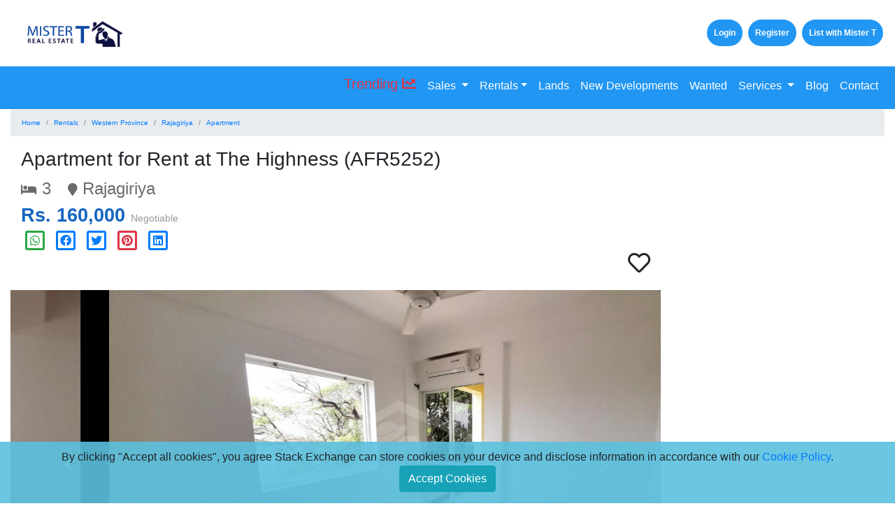

--- FILE ---
content_type: text/html; charset=UTF-8
request_url: https://mistert.lk/rentals/property-details-2345
body_size: 27822
content:
<!DOCTYPE html>
<html lang="en-US">

<head>
	<link rel="icon" href="https://mistert.lk/assets/images/favicon-16x16.png" type="image/png" sizes="16x16">
	<link rel="apple-touch-icon" href="https://mistert.lk/assets/images/favicon-16x16.png">
	<meta charset="UTF-8">
	<meta http-equiv="X-UA-Compatible" content="IE=edge" />
	<meta name="viewport" content="width=device-width, initial-scale=1">
		<meta name="description" content="- Lower Floor
- 1500 Sqft
- Unfurnished 
- 3 Bedrooms
- 2 Bathroom..."/>
	
	<meta property="og:site_name" content="Mr. T - Talent Trust Teamwork (Pvt) Ltd" />
	<meta property="og:url" content="https://mistert.lk/rentals/property-details-2345"/>
	<meta property="og:type" content="article"/>
	<meta property='og:image' content='https://mistertlk.s3.ap-southeast-1.amazonaws.com/property/rentals/675_1_1646298272.jpeg'/>	<meta property="og:title" content="Apartment For Rent At The Highness  | Mistert.lk (AFR5252)"/>
	<meta property="og:description" content="- Lower Floor
- 1500 Sqft
- Unfurnished 
- 3 Bedrooms
- 2 Bathroom..."/>
	<meta property="fb:app_id" content="483855522158759" />
	
			<script type="application/ld+json">
			{
				"@context": "http://schema.org", 
				"@graph":[
					{"@type": "LocalBusiness", "name": "Mistert.lk", "alternateName": "MisterT", "description": "- Lower Floor
- 1500 Sqft
- Unfurnished 
- 3 Bedrooms
- 2 Bathroom...", "url": "https://mistert.lk/",  "logo": "https://mistert.lk/images/mistert-logo.png", "image": "https://mistert.lk/images/mistert-logo.png", "sameAs": [ "https://www.facebook.com/mistert.lk/", "https://twitter.com/mistertlk", "https://www.linkedin.com/in/mister-t-real-estate-agency-a83b91157/", "https://www.instagram.com/MisterT_Sri_Lanka/", "https://www.pinterest.com/mistertlk/" ], "address": {"@type": "PostalAddress", "addressCountry": "LK", "addressRegion": "Colombo 03", "postalCode": "00300", "streetAddress": "No. 05, Aloe Ave" }, "telephone": [ "+94 (0) 114 545 334"], "email": "inquiry@mistert.lk", "priceRange": "$$", "openingHours":["Mo-Fr 09:00-18:00", "Sa 09:00-13:00"]}
									]
			}
		</script>

		
			<script type="application/ld+json">{ 
				"@context": "https://schema.org", 
				"@type": "BreadcrumbList", 
				"name": "Rentals",
				"itemListElement": [
					{"@type": "ListItem", "position": 1, "name": "Rentals", "item": "https://mistert.lk/rentals"}
					,{"@type": "ListItem", "position": 2, "name": "Apartment for Rent at The Highness ", "item": "https://mistert.lk/rentals/property-details-2345"}
				] 
			}
			</script>
			<script data-testid="product_snippets" type="application/ld+json">{"@context": "https://schema.org/", "@type": "Product", "name": "Apartment For Rent At The Highness  | Mistert.lk", "gtin13":"AFR5252", "mpn": "AFR5252", "sku": "AFR5252", "review": { "@type": "Review",  "reviewRating": {  "@type": "Rating",  "ratingValue": "4.5", "bestRating": "5" }, "author": { "@type": "Person", "name": "mistert.lk" }}, "aggregateRating": { "@type": "AggregateRating", "ratingValue": "4.5", "reviewCount": "1" }, "image": ["https://mistertlk.s3.ap-southeast-1.amazonaws.com/property/rentals/675_1_1646298272.jpeg","https://mistertlk.s3.ap-southeast-1.amazonaws.com/property/rentals/675_2_1646298272.jpeg","https://mistertlk.s3.ap-southeast-1.amazonaws.com/property/rentals/675_3_1646298273.jpeg","https://mistertlk.s3.ap-southeast-1.amazonaws.com/property/rentals/675_4_1646298273.jpeg","https://mistertlk.s3.ap-southeast-1.amazonaws.com/property/rentals/675_5_1646298274.jpeg","https://mistertlk.s3.ap-southeast-1.amazonaws.com/property/rentals/675_6_1646298275.jpeg"], "description": "- Lower Floor
- 1500 Sqft
- Unfurnished 
- 3 Bedrooms
- 2 Bathroom...", "brand": {"@type": "Brand", "name": "mistert.lk"}, "offers": {"@type": "Offer", "url": "https://mistert.lk/rentals/property-details-2345", "priceCurrency": "LKR", "price": "160000", "priceValidUntil":"2023-12-08", "itemCondition": "https://schema.org/NewCondition", "availability": "https://schema.org/InStock", "seller": {"@type": "Organization", "name": "mistert.lk"}}}</script>	
	<address style="display: none">
		<div class="vcard" style="border: 1px dashed #aaa; padding: 3px 5px;"><img style="float: right; margin-left: 5px" class='lazyload' data-src="https://mistert.lk/images/mistert-logo.png" alt="MisterT" class="photo"/><span class="fn n"><span class="given-name">MisterT</span><span class="additional-name"></span><span class="family-name">Lk</span></span>
			<div class="org">MisterT</div><a class="email" href="mailto:info@mistert.lk">info@mistert.lk</a>
			<div class="adr">
				<div class="street-address">No. 05 Aloe Ave,</div><span class="locality">Colombo 03</span>,<span class="region">Western Province</span>,<span class="postal-code">00300</span><span class="country-name">Sri Lanka</span>
			</div>
			<div class="url">https://mistert.lk/</div>
		</div>
	</address>
	
		
	<title>Apartment for Rent at The Highness  | MisterT.lk (AFR5252)</title>
	<link href="https://mistert.lk/assets/css/bootstrap.min.css" defer rel="stylesheet">
	<link href="https://mistert.lk/assets/css/bootstrap-select.min.css" defer rel="stylesheet">
	<link href="https://mistert.lk/assets/css/all.min.css?v=5.15" defer rel="stylesheet">
	<link href="https://mistert.lk/assets/css/site.css?v=1.2.1" defer rel="stylesheet">
	
	<script src="https://mistert.lk/assets/js/jquery-3.4.1.min.js"></script>
	</head>

<body class="background">
	<!--Privacy Policy Alert-->
	<div class="text-center" style="position: fixed; bottom: 0; width: 100%; background-color:rgba(91,192,222,0.9); z-index: 10000" id="cookiealert">
		<p style="margin-top: 10px; ">
			By clicking "Accept all cookies", you agree Stack Exchange can store cookies on your device and disclose information in accordance with our <a href="https://mistert.lk/privacy-policy" target="_blank">Cookie Policy</a>.<br>
			<button class="btn btn-info" onclick="accpetCookie()">Accept Cookies</button>
		</p>
	</div>
	<script type="text/javascript">
		if (getCookie('accepted') === 'yes') {
		  document.getElementById("cookiealert").style.display = "none";
		}

		function accpetCookie() {
			setCookie('accepted', 'yes', 100);
			document.getElementById("cookiealert").style.display = "none";
		}

		function setCookie(c_name, value, exdays) {
		  var exdate = new Date();
		  exdate.setDate(exdate.getDate() + exdays);
		  var c_value = escape(value) + ((exdays == null) ? "" : "; expires=" + exdate.toUTCString());
		  document.cookie = c_name + "=" + c_value;
		}

		function getCookie(c_name) {
		  var i, x, y, ARRcookies = document.cookie.split(";");
		  for (i = 0; i < ARRcookies.length; i++) {
			x = ARRcookies[i].substr(0, ARRcookies[i].indexOf("="));
			y = ARRcookies[i].substr(ARRcookies[i].indexOf("=") + 1);
			x = x.replace(/^\s+|\s+$/g, "");
			if (x == c_name) {
			  return unescape(y);
			}
		  }
		}
	</script>
	<!--Privacy Policy Alert-->
	<div id="fb-root"></div>
<script defer>(function(d, s, id) {
	var js, fjs = d.getElementsByTagName(s)[0];
	if (d.getElementById(id)) return;
		js = d.createElement(s); js.id = id;
		js.src = "//connect.facebook.net/en_GB/sdk.js#xfbml=1&version=v2.6";
		fjs.parentNode.insertBefore(js, fjs);
	}(document, 'script', 'facebook-jssdk'));
</script>

<!-- Load Facebook SDK for JavaScript -->
<script>window.fbAsyncInit = function() {
  FB.init({
	xfbml            : true,
	version          : 'v8.0'
  });
};
(function(d, s, id) {
var js, fjs = d.getElementsByTagName(s)[0];
if (d.getElementById(id)) return;
js = d.createElement(s); js.id = id;
js.src = 'https://connect.facebook.net/en_US/sdk/xfbml.customerchat.js';
fjs.parentNode.insertBefore(js, fjs);
}(document, 'script', 'facebook-jssdk'));
</script>

<!-- Your Chat Plugin code -->
<div class="fb-customerchat" attribution=setup_tool page_id="382730131739610"></div>		<div class="top-bar">
		<div class="container-fluid">
			<div class="row">
				<div class="col-lg-12 col-md-12 col-sm-12 d-none d-md-block">&nbsp;</div>
				<div class="col-lg-2 col-md-2 col-sm-12 col-12 text-center">
					<a href="https://mistert.lk/"><img class='lazyload' data-src="https://mistert.lk/assets/images/Mister-T-Logo-lg.gif" class="logo" alt="MisterT Logo" width="150" height="50" /></a><br>
				</div>

				<div class="col-lg-10 col-md-10 col-sm-12 col-12 text-right">
											<a href="https://mistert.lk/login" class="btn btn-info headtab">Login</a>
					<a href="https://mistert.lk/register" class="btn btn-info headtab">Register</a>
										<a href="https://mistert.lk/user/account" class="btn btn-info headtab">List with Mister T</a>
				</div>
			</div>
		</div>
	</div>
	<div style="margin-top: 15px; min-height: 210px">
		<script type="text/javascript">$(document).ready(function () {$('.navbar-light .dmenu').hover(function () {$(this).find('.sm-menu').first().stop(true, true).slideDown(150);}, function () { $(this).find('.sm-menu').first().stop(true, true).slideUp(105)});});</script>
<div style="margin-top: 15px; min-height: 345px">
	<nav class="navbar navbar-expand-lg navbar-light bg-light">
		<button class="navbar-toggler" type="button" data-toggle="collapse" data-target="#navbarTogglerDemo03" aria-controls="navbarTogglerDemo03" aria-expanded="false" aria-label="Toggle navigation"><span class="navbar-toggler-icon"></span></button>
		
		<div class="collapse navbar-collapse navbar-light" id="navbarTogglerDemo03">
			<ul class="navbar-nav ml-auto">
				<li class='nav-item dropdown dmenu'><a class='nav-link' href='https://mistert.lk/trending-properties'><div class='h5 text-danger' style='margin-top:-3px'>Trending <i class='fas fa-chart-line'></i></div></a></li>				<li class="nav-item dropdown dmenu">
					<a class="nav-link dropdown-toggle" id="navbardrop" data-toggle="dropdown" href="https://mistert.lk/sales">Sales </a>
					<div class="dropdown-menu sm-menu">
						<a class="dropdown-item" href="https://mistert.lk/sales">Show All</a>
						<a class="dropdown-item" href="https://mistert.lk/sales/House">Houses</a>
						<a class="dropdown-item" href="https://mistert.lk/sales/Apartment">Apartments</a>
						<a class="dropdown-item" href="https://mistert.lk/sales/Commercial">Commercial</a>
						<a class="dropdown-item" href="https://mistert.lk/sales/Bungalow">Bungalows</a>
						<a class="dropdown-item" href="https://mistert.lk/sales/Villa">Villas</a>
						<a class="dropdown-item" href="https://mistert.lk/sales/Studio">Studio / Bedsit</a>
					</div>
				</li>
				
				<li class="nav-item dropdown dmenu">
					<a class="nav-link dropdown-toggle" id="navbardrop" data-toggle="dropdown" href="https://mistert.lk/rentals">Rentals</a>
					<div class="dropdown-menu sm-menu">
						<a class="dropdown-item" href="https://mistert.lk/rentals">Show All</a>
						<a class="dropdown-item" href="https://mistert.lk/rentals/House">Houses</a>
						<a class="dropdown-item" href="https://mistert.lk/rentals/Apartment">Apartments</a>
						<a class="dropdown-item" href="https://mistert.lk/rentals/Commercial">Commercial</a>
						<a class="dropdown-item" href="https://mistert.lk/rentals/Bungalows">Bungalows</a>
						<a class="dropdown-item" href="https://mistert.lk/rentals/Villas">Villas</a>
						<a class="dropdown-item" href="https://mistert.lk/rentals/Annexes">Annexes</a>
						<a class="dropdown-item" href="https://mistert.lk/rentals/Room">Rooms / Boarding Places</a>
						<a class="dropdown-item" href="https://mistert.lk/rentals/Studio">Studio / Bedsit</a>
					</div>
				</li>
				
								
				<li class="nav-item"><a class="nav-link" href="https://mistert.lk/lands">Lands</a></li>
				<li class="nav-item"><a class="nav-link" href="https://mistert.lk/new-developments">New Developments</a></li>
				<li class="nav-item"><a class="nav-link" href="https://mistert.lk/wanted">Wanted</a></li>
				<li class="nav-item dropdown dmenu">
					<a class="nav-link dropdown-toggle" id="navbardrop" data-toggle="dropdown" href="https://mistert.lk/services">Services </a>
					<div class="dropdown-menu sm-menu">
						<a class="dropdown-item" href="https://mistert.lk/services/property-brokering">Property Brokering</a>
						<a class="dropdown-item" href="https://mistert.lk/services/property-management">Property Management</a>
						<a class="dropdown-item" href="https://mistert.lk/services/property-consultancy">Property Consultancy</a>
						<a class="dropdown-item" href="https://mistert.lk/services/legal-services">Legal Services</a>
						<a class="dropdown-item" href="https://mistert.lk/services/architectural-interior-design">Architectural Interior Design</a>
					</div>
				</li>
				<li class="nav-item"><a class="nav-link" href="http://blog.mistert.lk/">Blog</a></li>
				<li class="nav-item"><a class="nav-link" href="https://mistert.lk/contact">Contact</a></li>
				
							</ul>
		</div>
	</nav>

<link href="https://mistert.lk/assets/css/flexslider.min.css" rel="stylesheet"  media="screen">
<div class="container-fluid">
	<nav aria-label="breadcrumb">
		<ol class="breadcrumb">
			<style>.breadcrumb-item{font-size: x-small;}</style>
			<li class="breadcrumb-item"><a href="https://mistert.lk/">Home</a></li>
			<li class='breadcrumb-item active'><a href='https://mistert.lk/rentals' title='Properties for Rent in Sri Lanka'>Rentals</a></li><li class='breadcrumb-item active' aria-current='page'><a href='https://mistert.lk/rentals/Western' title='Properties for Rent in Western Province'>Western Province</a></li><li class='breadcrumb-item active' aria-current='page'><a href='https://mistert.lk/rentals/Western/Colombo/Rajagiriya+' title='Properties for Rent in Rajagiriya'>Rajagiriya</a></li><li class='breadcrumb-item active' aria-current='page'><a href='https://mistert.lk/rentals/Western/Colombo/Rajagiriya/Apartment' title='Apartment for Rent in Sri Lanka'>Apartment</a></li>		</ol>
	</nav>

		<div class="row">	
		<div class="col-lg-9 col-md-9 col-sm-12 col-12 text-left">
						<div class='container'>
						<h1 class="h3">Apartment for Rent at The Highness (AFR5252)</h1>
		<span class="details-rooms"><i class="fa fa-bed fa-xs"></i> 3</span>
		<span class="details-location" style="margin-left:20px"><i class="fa fa-map-marker fa-xs"></i> Rajagiriya</span><br>
		<span class="listing-price">
			Rs. 160,000		</span>
		<span class="listing-price-type">Negotiable</span>
		
		<div class="social">
			<!--mailto:info@example.com?&subject=&body=https://mistert.lk/rentals/property-details-2345 -->
			<a href="https://api.whatsapp.com/send?text=https://mistert.lk/rentals/property-details-2345,%0a%0aHey, I found this listing on Mistert.lk. I thought it might be useful to you, do check it out and contact Mister T!" class="sharer button text-success" data-action="share/whatsapp/share" onClick="javascript:window.open(this.href, '', 'menubar=no,toolbar=no,resizable=yes,scrollbars=yes,height=300,width=600');return false;" target="_blank" title="Share on whatsapp"><span class="fa-md fa-stack"><i class="fa-stack-2x far fa-square"></i> <i class="fa-stack-1x fab fa-whatsapp"></i> </span></a>

			<a href="https://www.facebook.com/sharer/sharer.php?u=https://mistert.lk/rentals/property-details-2345" class="sharer button" target="_blank">
				<span class="fa-md fa-stack"><i class="fa-stack-2x far fa-square"></i> <i class="fa-stack-1x fab fa-facebook"></i> </span></a>

			<a href="https://twitter.com/home?status=https://mistert.lk/rentals/property-details-2345" class="sharer button" target="_blank">
				<span class="fa-md fa-stack"><i class="fa-stack-2x far fa-square"></i> <i class="fa-stack-1x fab fa-twitter"></i> </span></a>

			<a href="https://pinterest.com/pin/create/button/?url=https://mistert.lk/rentals/property-details-2345&media=&description=Hey, I found this listing on Mistert.lk. I thought it might be useful to you, do check it out and contact Mister T!" class="sharer button text-danger" target="_blank">
				<span class="fa-md fa-stack"><i class="fa-stack-2x far fa-square"></i> <i class="fa-stack-1x fab fa-pinterest"></i> </span></a>

			<a href="https://www.linkedin.com/shareArticle?mini=true&url=https://mistert.lk/rentals/property-details-2345&title=&summary=&source=" class="sharer button" target="_blank">
				<span class="fa-md fa-stack"><i class="fa-stack-2x far fa-square"></i> <i class="fa-stack-1x fab fa-linkedin"></i> </span></a>
			<!--<a href="mailto:?subject=Property on Mistert.lk&amp;body=Check out this property on Mistert.lk https://mistert.lk/rentals/property-details-2345">
			  <span class="fa-lg fa-stack"><i class="fa-stack-2x far fa-square"></i> <i class="fa-stack-1x fab fa-mail-closed"></i> </span></a>-->
			<!--<a href="#" class="sharer button" style="color: #DD2A7B" target="_blank">
				<span class="fa-lg fa-stack"><i class="fa-stack-2x far fa-square"></i> <i class="fa-stack-1x fab fa-instagram"></i> </span></a>-->
			<!--<a href="#" class="sharer button" style="color: #665cac" target="_blank">
				<span class="fa-lg fa-stack"><i class="fa-stack-2x far fa-square"></i> <i class="fa-stack-1x fab fa-viber"></i> </span></a>-->
		</div>
		<div class="form-group text-right">
			<i id='rentals-2345' class='impression far fa-heart fa-2x'></i>		</div>
						
		<div style="margin-top:20px; margin-bottom:20px">
			<div id="imgslider" class="carousel slide" data-ride="carousel" data-interval="2000">
				<ol class="carousel-indicators">
					<li data-target='#imgslider' data-slide-to='0' class='active'></li><li data-target='#imgslider' data-slide-to='1' ></li><li data-target='#imgslider' data-slide-to='2' ></li><li data-target='#imgslider' data-slide-to='3' ></li><li data-target='#imgslider' data-slide-to='4' ></li><li data-target='#imgslider' data-slide-to='5' ></li>				</ol>
				<div class="row d-none d-sm-block" style="background-color: black;"><!--hidden-xs-->
					<div class="carousel-inner text-center">
						
								<div class='col-md-12 col-sm-12 col-12 carousel-item active text-center'>
									<img class='lazyload' data-src='https://mistertlk.s3.ap-southeast-1.amazonaws.com/property/rentals/675_1_1646298272.jpeg' alt='Apartment for Rent at The Highness- image 1' class='center-block' style='width:889px; height:500px;'>
								</div>
								<div class='col-md-12 col-sm-12 col-12 carousel-item  text-center'>
									<img class='lazyload' data-src='https://mistertlk.s3.ap-southeast-1.amazonaws.com/property/rentals/675_2_1646298272.jpeg' alt='Apartment for Rent at The Highness- image 2' class='center-block' style='width:889px; height:500px;'>
								</div>
								<div class='col-md-12 col-sm-12 col-12 carousel-item  text-center'>
									<img class='lazyload' data-src='https://mistertlk.s3.ap-southeast-1.amazonaws.com/property/rentals/675_3_1646298273.jpeg' alt='Apartment for Rent at The Highness- image 3' class='center-block' style='width:889px; height:500px;'>
								</div>
								<div class='col-md-12 col-sm-12 col-12 carousel-item  text-center'>
									<img class='lazyload' data-src='https://mistertlk.s3.ap-southeast-1.amazonaws.com/property/rentals/675_4_1646298273.jpeg' alt='Apartment for Rent at The Highness- image 4' class='center-block' style='width:889px; height:500px;'>
								</div>
								<div class='col-md-12 col-sm-12 col-12 carousel-item  text-center'>
									<img class='lazyload' data-src='https://mistertlk.s3.ap-southeast-1.amazonaws.com/property/rentals/675_5_1646298274.jpeg' alt='Apartment for Rent at The Highness- image 5' class='center-block' style='width:889px; height:500px;'>
								</div>
								<div class='col-md-12 col-sm-12 col-12 carousel-item  text-center'>
									<img class='lazyload' data-src='https://mistertlk.s3.ap-southeast-1.amazonaws.com/property/rentals/675_6_1646298275.jpeg' alt='Apartment for Rent at The Highness- image 6' class='center-block' style='width:667px; height:500px;'>
								</div>					</div>
					<a class="carousel-control-prev" href="#imgslider" role="button" data-slide="prev">
						<span class="carousel-control-prev-icon" aria-hidden="true"></span>
						<span class="sr-only">Previous</span>
					</a>
					<a class="carousel-control-next" href="#imgslider" role="button" data-slide="next">
						<span class="carousel-control-next-icon" aria-hidden="true"></span>
						<span class="sr-only">Next</span>
					</a>
				</div>
			</div>
			
			<div id="imgsliderxs" class="carousel slide" data-ride="carousel" data-interval="2000">
				<ol class="carousel-indicators">
					<li data-target='#imgsliderxs' data-slide-to='0' class='active'></li><li data-target='#imgsliderxs' data-slide-to='1' ></li><li data-target='#imgsliderxs' data-slide-to='2' ></li><li data-target='#imgsliderxs' data-slide-to='3' ></li><li data-target='#imgsliderxs' data-slide-to='4' ></li><li data-target='#imgsliderxs' data-slide-to='5' ></li>				</ol>
				<div class="row d-block d-sm-none" style="background-color: black;">
					<div class="carousel-inner text-center">
						
								<div class='col-md-12 col-sm-12 col-12 carousel-item active'>
									<img class='lazyload' data-src='https://mistertlk.s3.ap-southeast-1.amazonaws.com/property/rentals/675_1_1646298272.jpeg' alt='Apartment for Rent at The Highness- image 1' class='center-block' style='width:427px; height:240px;'>
								</div>
								<div class='col-md-12 col-sm-12 col-12 carousel-item '>
									<img class='lazyload' data-src='https://mistertlk.s3.ap-southeast-1.amazonaws.com/property/rentals/675_2_1646298272.jpeg' alt='Apartment for Rent at The Highness- image 2' class='center-block' style='width:427px; height:240px;'>
								</div>
								<div class='col-md-12 col-sm-12 col-12 carousel-item '>
									<img class='lazyload' data-src='https://mistertlk.s3.ap-southeast-1.amazonaws.com/property/rentals/675_3_1646298273.jpeg' alt='Apartment for Rent at The Highness- image 3' class='center-block' style='width:427px; height:240px;'>
								</div>
								<div class='col-md-12 col-sm-12 col-12 carousel-item '>
									<img class='lazyload' data-src='https://mistertlk.s3.ap-southeast-1.amazonaws.com/property/rentals/675_4_1646298273.jpeg' alt='Apartment for Rent at The Highness- image 4' class='center-block' style='width:427px; height:240px;'>
								</div>
								<div class='col-md-12 col-sm-12 col-12 carousel-item '>
									<img class='lazyload' data-src='https://mistertlk.s3.ap-southeast-1.amazonaws.com/property/rentals/675_5_1646298274.jpeg' alt='Apartment for Rent at The Highness- image 5' class='center-block' style='width:427px; height:240px;'>
								</div>
								<div class='col-md-12 col-sm-12 col-12 carousel-item '>
									<img class='lazyload' data-src='https://mistertlk.s3.ap-southeast-1.amazonaws.com/property/rentals/675_6_1646298275.jpeg' alt='Apartment for Rent at The Highness- image 6' class='center-block' style='width:320px; height:240px;'>
								</div>					</div>
					<a class="carousel-control-prev" href="#imgsliderxs" role="button" data-slide="prev">
						<span class="carousel-control-prev-icon" aria-hidden="true"></span>
						<span class="sr-only">Previous</span>
					</a>
					<a class="carousel-control-next" href="#imgsliderxs" role="button" data-slide="next">
						<span class="carousel-control-next-icon" aria-hidden="true"></span>
						<span class="sr-only">Next</span>
					</a>
				</div>
			</div>
		</div>
		
		<div class="row text-right" style="margin-top:40px;">
			<div class="col-md-12 form-group">
			WhatsApp Me 						<a href="https://api.whatsapp.com/send?phone=94763257736&text=https://mistert.lk/rentals/property-details-2345, %0a%0aHey Mister T, I found this listing on Mistert.lk. Could you kindly arrange a viewing for this property please?" class="sharer button text-success" data-action="share/whatsapp/share" onClick="javascript:window.open(this.href, '', 'menubar=no,toolbar=no,resizable=yes,scrollbars=yes,height=300,width=600');return false;" target="_blank" title="Share on whatsapp"><span class="fa-lg fa-stack"><i class="fa-stack-2x far fa-square"></i> <i class="fa-stack-1x fab fa-whatsapp"></i> </span></a>
							</div>
			<div class="col-md-6">
				<table width="100%">
					<tr>
						<td class="left">Property Type:</td>
						<td class="right">Apartment</tr>
					<tr>
						<td class="left">Bedrooms:</td>
						<td class="right">3</tr>
					<tr>
						<td class="left">Bathrooms/WCs:</td>
						<td class="right">2</tr>
					<tr>
						<td class="left">Floor area:</td>
						<td class="right">1500</tr>
					<tr>
						<td class="left">No. of floors:</td>
						<td class="right">12</tr>
					<tr>
						<td class="left">Area of land:</td>
						<td class="right"></tr>
				</table>
			</div>
			<div class="col-md-6">
				<table width="100%">
					<tr>
						<td class="left">Built In:</td>
						<td class="right">2020</tr>
					<tr>
						<td class="left">Availability:</td>
						<td class="right"><div style='color:red'>Rented Out</div></tr>
					<tr>
						<td class="left">Nearest bus stop:</td>
						<td class="right">100m</tr>
					<tr>
						<td class="left">Nearest train station:</td>
						<td class="right">2km</tr>
					<tr>
						<td class="left">Agent's Ref:</td>
						<td class="right">AFR5252</tr>
				</table>
			</div>
		</div>

		<div class="row details-content">
			<h2>Property Details</h2>
			<p class="row col-lg-12 col-md-12 col-sm-12 col-12">- Lower Floor<br>- 1500 sqft<br>- Unfurnished <br>- 3 Bedrooms<br>- 2 Bathrooms<br>- Large Living Space<br>- Open Kitchen Concept<br>- Large Balconies <br>- City View<br>- Garden View<br>- 1 parking slot<br><br>Common Facilities,<br><br>- Swimming pool<br>- Small gym<br>- Recreation Room<br><br>Rent per month : LKR 160,000<br>Security Refundable Deposit : 4 Months rent<br>Minimum period of stay : 1 year<br><br>Legal Fees and stamp duty fee may apply.<br><br>Please get in touch with Mister T on 076 325 7736 or write to us at marketing@mistert.lk<br><br>Mister T - Sri Lanka's No. 1 Real Estate Agency - www.mistert.lk<br><br>Committed to serve with honesty &amp; integrity!</p>
		</div>

		<div class="container">
			<div class="row">
				<div class="col-lg-12 col-md-12 col-sm-12">
					<h2>Property Features</h2>
				</div>	
				<div class="col-lg-12 col-md-12 col-sm-12">
					<div class='col-lg-6 col-md-6 col-sm-6'><i class='fa fa-check text-info'></i> Ac Rooms</div><div class='col-lg-6 col-md-6 col-sm-6'><i class='fa fa-check text-info'></i> Hot Water</div><div class='col-lg-6 col-md-6 col-sm-6'><i class='fa fa-check text-info'></i> Garage</div><div class='col-lg-6 col-md-6 col-sm-6'><i class='fa fa-check text-info'></i> Home Security</div><div class='col-lg-6 col-md-6 col-sm-6'><i class='fa fa-check text-info'></i> Swimming Pool</div><div class='col-lg-6 col-md-6 col-sm-6'><i class='fa fa-check text-info'></i> Main Line Water</div><div class='col-lg-6 col-md-6 col-sm-6'><i class='fa fa-check text-info'></i> En Suite Rooms</div><div class='col-lg-6 col-md-6 col-sm-6'><i class='fa fa-check text-info'></i> Three Phase Electricty</div><div class='col-lg-6 col-md-6 col-sm-6'><i class='fa fa-check text-info'></i> Deposit</div>    
				</div>
			</div>
		</div>

		<div class="row details-content" style="margin-top:20px"></div>
		<div style='color:#545454'>Posted/edited: 959 days ago</div>		
						<link href='https://mistert.lk/assets/css/bootstrap-datetimepicker.min.css' rel='stylesheet' type='text/css' defer><script src='https://mistert.lk/assets/js/bootstrap-datetimepicker.min.js' type='text/javascript' defer></script><script src='https://www.google.com/recaptcha/api.js' defer></script>

<div class="card">
	<div class="card-header">
		<h1 class="text-info h2" style="font-weight:700;">Contact Mister T</h1>
	</div>
	<div class="card-body">
				<form action="https://mistert.lk/rentals/property-details-2345" method="POST">
						<div class="form-group">
				<input type="hidden" id="inquiry-property_id" class="form-control" name="Inquiry[property_id]" value="2345" readonly required>
				<input type="hidden" id="inquiry-property_id" class="form-control" name="Inquiry[property_type]" value="rentals" readonly required>
			</div>
						<div class="row form-group">
				<div class="col-lg-12 col-md-12 col-sm-12 col-12">
					<label class="control-label">First Name</label><br>
				</div>
				<div class="col-lg-12 col-md-12 col-sm-12 col-12">
					<input type="text" id="inquiry-first_name" class="form-control" name="Inquiry[first_name]" maxlength="20" style="width:100%" aria-required="true" required>
				</div>
			</div>
			<div class="row form-group">
				<div class="col-lg-12 col-md-12 col-sm-12 col-12">
					<label class="control-label">Last Name</label>
				</div>
				<div class="col-lg-12 col-md-12 col-sm-12 col-12">
					<input type="text" id="inquiry-last_name" class="form-control" name="Inquiry[last_name]" maxlength="20" style="width:100%" aria-required="true" required>
				</div>
			</div>
			<div class="row form-group">
				<div class="col-lg-12 col-md-12 col-sm-12 col-12">
					<label class="control-label">Email</label>
				</div>
				<div class="col-lg-12 col-md-12 col-sm-12 col-12">
					<input type="text" id="inquiry-email" class="form-control" name="Inquiry[email]" maxlength="50" style="width:100%" aria-required="true" required>
				</div>
			</div>

			<div class="row form-group">
				<div class="col-lg-12 col-md-12 col-sm-12 col-12">
					<label class="control-label">Contact Number</label>
				</div>
				<div class="col-lg-5 col-md-4 col-sm-6 col-12 form-group">
					<style type="text/css">.country_code{width:25px; height:15px;}</style>
					<select data-live-search="true" class="selectpicker" id="callingcode" name="Inquiry[callingCode]" style="width:200px !important" title="Select Country Code"></select>
				</div>
				<div class="col-lg-7 col-md-8 col-sm-6 col-12 form-group">
					<input type="number" id="cno" class="form-control" name="Inquiry[telephone]" placeholder="Ex: 94 XXX XXX XXX">
					<div id="invalid_cno" class="text-danger error"></div>
				</div>
			</div>
			<div class="form-group">
				<label class="control-label">Your Message</label>
				<textarea id="inquiry-message" class="form-control" name="Inquiry[message]" maxlength="2500" rows="6" required>Hey Mister T, I found this listing on Mistert.lk. Could you kindly arrange a viewing for this property please?</textarea>
			</div>
			<div class="form-group">
				<div id="inquiry-recaptcha-recaptcha" class="g-recaptcha" data-sitekey="6LeZy7gqAAAAAMckbarm6ig0lYmTDtKP1qwgB3VF" data-input-id="inquiry-recaptcha"></div>
			</div>
			<div class="form-group">
				<button type="submit" name="sendmsg" class="btn btn-info" onclick="return callValidation();">Send Message</button>
			</div>

		</form>
	</div>
</div>

<!-- Commenting Section -->
<div class="row" style="margin-top:15px">
	 <div class="col-md-12 block">
		 	     <h2 class="comment-header"><i class="fas fa-comment-alt" style="font-size: 20px;"></i>&#160; Comments - 0 </h2>
		 
		 <div class="container">
			 <div class="row">
				 			 </div>
			 <div class="row">
				 <form action="https://mistert.lk/rentals/property-details-2345" method="POST" style="width: 100%" id="comments">
					 <textarea rows="4" class="form-group" Placeholder="Add your thoughts... " style="width: 100%" name='comments[comment]' id='comment'></textarea>
					 <input	type='hidden' name="comments[property_id]" value="2345" readonly required>
					 <input	type='hidden' name="comments[property_type]" value="rentals" readonly required>
					 <div class="form-group ml-auto"> 
						 <div style="float: right" id="comment-recaptcha" class="g-recaptcha" data-sitekey="6LeZy7gqAAAAAMckbarm6ig0lYmTDtKP1qwgB3VF" data-input-id="comment-recaptcha"></div><br>&nbsp;
					 </div>
					 <div class="form-group ml-auto">
						 &nbsp;<br>						 
						 <button type="submit" name="addcomments" class="add_comment btn btn-primary" style="float: right" onclick="return commentValidation();"><i class='fas fa-lock'></i> Add Your Comment</button>
					</div>
				</form>
			 </div>
		 </div>
	</div>
</div>
<!-- Commenting Section  -->
<script type="text/javascript">
	/*(function($) {
	  $.fn.inputFilter = function(inputFilter) {
		return this.on("input keydown keyup mousedown mouseup select contextmenu drop", function() {
		  if (inputFilter(this.value)) {
			this.oldValue = this.value;
			this.oldSelectionStart = this.selectionStart;
			this.oldSelectionEnd = this.selectionEnd;
		  } else if (this.hasOwnProperty("oldValue")) {
			this.value = this.oldValue;
			this.setSelectionRange(this.oldSelectionStart, this.oldSelectionEnd);
		  }
		});
	  };
	}(jQuery));*/
	function commentValidation() {
		var email= $("#inquiry-email").val();
		if ($('#comment' ).val() == '' ) {
			alert( 'Please enter your comment' );
			return false;
		}else if ( grecaptcha.getResponse(1).length == 0 ) {
			alert( 'Please click the reCAPTCHA checkbox' );
			return false;
		}
		return true;
	}
	
	function callValidation() {
		var email= $("#inquiry-email").val();
		if ($('#inquiry-first_name' ).val() == '' ) {
			alert( 'Please enter Your first name' );
			return false;
		}else if ( $( '#inquiry-last_name' ).val() == '' ) {
			alert( 'Please enter Your last name' );
			return false;
		} else if ( $( '#inquiry-email' ).val() == '' ) {
			alert( 'Please enter Your email address' );
			return false;
		} else if (IsEmail(email)==false) {
			alert('Invalid Email. Please enter a valid email address');
			return false;
		} else if ( $( '#inquiry-telephone' ).val() == '' ) {
			alert( 'Please enter Your contact number' );
			return false;
		}  else if ( $( '#cno' ).val().length <=8  || $( '#cno' ).val().length>15) {
			alert( 'Invalid contact number.' );
			return false;
		} else if ( $( '#inquiry-message' ).val() == '' ) {
			alert( 'Please enter Your Message' );
			return false;
		} else if ( grecaptcha.getResponse().length == 0 ) {
			alert( 'Please click the reCAPTCHA checkbox' );
			return false;
		}
		function block_email(email) {
			var result=0;
			$.ajax( {
				url: "https://mistert.lk/ajax/block-email.php",
				data: {'email':email},
				dataType: "json",
				type: "POST",
				async: false,
				success: function (data) {
					if((data['errno']==0) && (data['result']['status']==1)){
						alert(data['result']['message']);
						result=1;
					}
				}
			});
			return result;
		}
		if (IsEmail(email)==true) {
			if(block_email(email)==1){
				return false;
			}
		}

		return true;
	}

	function IsEmail(email) {
		var regex = /^([a-zA-Z0-9_\.\-\+])+\@(([a-zA-Z0-9\-])+\.)+([a-zA-Z0-9]{2,4})+$/;
		if(!regex.test(email)) {
			return false;
		}else{
			return true;
		}
	}

	$(document).ready(function() {

		var countryflags=false;
		function country_flags(countryflags){
			if(countryflags==false){
				$.ajax( {
					url: "https://mistert.lk/ajax/ajax_country.php",
					data: {'list': 'country_flag_list'},
					dataType: "json",
					type: "POST",
					success: function (data) {
						var select_def='+94';
						if(data['errno']==0){
							for (var i = 0; i < data['result']['country'].length; i++) {
								var flag=data['result']['country'][i];
								var data_content=" <img src='https://mistertlk.s3.ap-southeast-1.amazonaws.com/property/rentals/country_logos/"+flag['flag']+"' class='country_code'> "+flag['alpha3Code']+" ("+flag['callingCode']+")";
								var  data_token=flag['country_name'];
								$('#callingcode').append('<option value="'+flag['id']+'" data-token="'+data_token+'" '+flag['selected']+' data-content="'+data_content+'">'+data_token+'</option>');
								if(flag['selected']=='selected'){
									var select_def=data_content;
								}
							}
							$(".selectpicker").selectpicker("refresh");
						}
						$(".selectpicker option:selected").selectpicker('val', select_def);
						$(".selectpicker").selectpicker("refresh");
					}
				});
			}
			return true;
		}
		$("#inquiry-first_name").click(function() {
			countryflags=country_flags(countryflags);
		});

		$("#inquiry-first_name").inputFilter(function(value) {
			return /^[a-z]*$/i.test(value);
		});
		$("#inquiry-last_name").inputFilter(function(value) {
			return /^[a-z]*$/i.test(value);
		});
		$("#inquiry-email").inputFilter(function(value) {
			return /^([a-zA-Z0-9_\.\-\+])+\@(([a-zA-Z0-9\-])+\.)+([a-zA-Z0-9]{2,4})+$/.test(value);
		});

		$("#inquiry-telephone").keypress(function(){
			$(this).val($(this).val().replace(/[^\d].+/, ""));
			$('#invalid_cno').show();
			if ((event.which < 48 || event.which > 57)) {
				event.preventDefault();
			}else if ( $( '#inquiry-telephone' ).val() == '' ) {
				$('#invalid_cno').html('Invalid contact number.');
			}  else if ( $( '#inquiry-telephone' ).val().length <8  || $( '#inquiry-telephone' ).val().length>15) {
				$('#invalid_cno').html('Invalid contact number.');
			}else{
				$('#invalid_cno').html('');
				$('#invalid_cno').hide();
			}
		});

		$("#inquiry-telephone").inputFilter(function(value) {
			return /^\d*$/.test(value) && (value === "" || (parseInt(value) <= 99999999999) );
		});
	});
</script>


						</div>			
				</section>
						<div class="container">
				<!--similar properties-->
										<div class="row justify-content-lg-center justify-content-md-center justify-content-sm-center justify-content-center">
							<div class='col-lg-10 col-md-10 col-sm-10 col-12 text-center'>
								<div class="featured-section clearfix text-left">
									<h3 class="home-featured-title h3">Find similar Apartments in Colombo District</h3>
								</div>

								<div class="loading">
									<div id="carousel" class="flexslider">
										<ul class="slides">
											
													<li style='background-color: #e7e7e7;'>
														<a href='https://mistert.lk/rentals/property-details-3795' target='_blank' style='text-decoration:none'>
															<div class='card'>
																<div class='card-heading' style='height:200px; width:328px'>
																	<div style='margin-left:64px; margin-top:37.5px; width: 200px; height: 125px; padding:5px; background-image:url(https://mistertlk.s3.ap-southeast-1.amazonaws.com/property/rentals/1317_1_1768561973.jpg); background-position: center; background-repeat: no-repeat; background-size: 100% 100%;'></div>
																</div>
																<div class='card-body'>
																	<p class='widget-title'> 
																		<h4>Apartment for Rent at Colombo City Centre AFR6092</h4>
																	</p>
																	<div class='row'>
																		<div class='col-md-4 text-left text-primary'><i class='fa fa-bed'> </i> 2</div>
																		<div class='col-md-8 text-right text-primary'><i class='fas fa-money-bill'> </i> Rs.480,000</div>
																		<div class='col-md-12 text-left text-secondary'><i class='fas fa-map-pin'> </i> Colombo 02</div>
																	</div>
																</div>
															</div>
														</a>
													</li>
													
													<li style='background-color: #e7e7e7;'>
														<a href='https://mistert.lk/rentals/property-details-3794' target='_blank' style='text-decoration:none'>
															<div class='card'>
																<div class='card-heading' style='height:200px; width:328px'>
																	<div style='margin-left:64px; margin-top:37.5px; width: 200px; height: 125px; padding:5px; background-image:url(https://mistertlk.s3.ap-southeast-1.amazonaws.com/property/rentals/1317_1_1768558617.jpg); background-position: center; background-repeat: no-repeat; background-size: 100% 100%;'></div>
																</div>
																<div class='card-body'>
																	<p class='widget-title'> 
																		<h4>Apartment for Rent at The Grand, Colombo 07 AFR4929</h4>
																	</p>
																	<div class='row'>
																		<div class='col-md-4 text-left text-primary'><i class='fa fa-bed'> </i> 2</div>
																		<div class='col-md-8 text-right text-primary'><i class='fas fa-money-bill'> </i> Rs.450,000</div>
																		<div class='col-md-12 text-left text-secondary'><i class='fas fa-map-pin'> </i> Colombo 07</div>
																	</div>
																</div>
															</div>
														</a>
													</li>
													
													<li style='background-color: #e7e7e7;'>
														<a href='https://mistert.lk/rentals/property-details-3793' target='_blank' style='text-decoration:none'>
															<div class='card'>
																<div class='card-heading' style='height:200px; width:328px'>
																	<div style='margin-left:64px; margin-top:37.5px; width: 200px; height: 125px; padding:5px; background-image:url(https://mistertlk.s3.ap-southeast-1.amazonaws.com/property/rentals/1317_1_1768544273.jpg); background-position: center; background-repeat: no-repeat; background-size: 100% 100%;'></div>
																</div>
																<div class='card-body'>
																	<p class='widget-title'> 
																		<h4>Apartment for Rent at Colombo City Centre AFR6091</h4>
																	</p>
																	<div class='row'>
																		<div class='col-md-4 text-left text-primary'><i class='fa fa-bed'> </i> 2</div>
																		<div class='col-md-8 text-right text-primary'><i class='fas fa-money-bill'> </i> Rs.540,000</div>
																		<div class='col-md-12 text-left text-secondary'><i class='fas fa-map-pin'> </i> Colombo 02</div>
																	</div>
																</div>
															</div>
														</a>
													</li>
													
													<li style='background-color: #e7e7e7;'>
														<a href='https://mistert.lk/rentals/property-details-3792' target='_blank' style='text-decoration:none'>
															<div class='card'>
																<div class='card-heading' style='height:200px; width:328px'>
																	<div style='margin-left:64px; margin-top:37.5px; width: 200px; height: 125px; padding:5px; background-image:url(https://mistertlk.s3.ap-southeast-1.amazonaws.com/property/rentals/1317_1_1768544006.jpg); background-position: center; background-repeat: no-repeat; background-size: 100% 100%;'></div>
																</div>
																<div class='card-body'>
																	<p class='widget-title'> 
																		<h4>Apartment for Rent at Colombo City Centre AFR6090</h4>
																	</p>
																	<div class='row'>
																		<div class='col-md-4 text-left text-primary'><i class='fa fa-bed'> </i> 3</div>
																		<div class='col-md-8 text-right text-primary'><i class='fas fa-money-bill'> </i> Rs.840,000</div>
																		<div class='col-md-12 text-left text-secondary'><i class='fas fa-map-pin'> </i> Colombo 02</div>
																	</div>
																</div>
															</div>
														</a>
													</li>
													
													<li style='background-color: #e7e7e7;'>
														<a href='https://mistert.lk/rentals/property-details-3791' target='_blank' style='text-decoration:none'>
															<div class='card'>
																<div class='card-heading' style='height:200px; width:328px'>
																	<div style='margin-left:64px; margin-top:37.5px; width: 200px; height: 125px; padding:5px; background-image:url(https://mistertlk.s3.ap-southeast-1.amazonaws.com/property/rentals/1317_1_1768560783.jpg); background-position: center; background-repeat: no-repeat; background-size: 100% 100%;'></div>
																</div>
																<div class='card-body'>
																	<p class='widget-title'> 
																		<h4>Private Apartment for Rent in Colombo 05 AFR6232</h4>
																	</p>
																	<div class='row'>
																		<div class='col-md-4 text-left text-primary'><i class='fa fa-bed'> </i> 2</div>
																		<div class='col-md-8 text-right text-primary'><i class='fas fa-money-bill'> </i> Rs.230,000</div>
																		<div class='col-md-12 text-left text-secondary'><i class='fas fa-map-pin'> </i> Colombo 05</div>
																	</div>
																</div>
															</div>
														</a>
													</li>
													
													<li style='background-color: #e7e7e7;'>
														<a href='https://mistert.lk/rentals/property-details-3790' target='_blank' style='text-decoration:none'>
															<div class='card'>
																<div class='card-heading' style='height:200px; width:328px'>
																	<div style='margin-left:64px; margin-top:37.5px; width: 200px; height: 125px; padding:5px; background-image:url(https://mistertlk.s3.ap-southeast-1.amazonaws.com/property/rentals/1317_1_1768201027.jpg); background-position: center; background-repeat: no-repeat; background-size: 100% 100%;'></div>
																</div>
																<div class='card-body'>
																	<p class='widget-title'> 
																		<h4>Apartment for Rent at Icon 1, Nawala AFR5428</h4>
																	</p>
																	<div class='row'>
																		<div class='col-md-4 text-left text-primary'><i class='fa fa-bed'> </i> 3</div>
																		<div class='col-md-8 text-right text-primary'><i class='fas fa-money-bill'> </i> Rs.210,000</div>
																		<div class='col-md-12 text-left text-secondary'><i class='fas fa-map-pin'> </i> Nawala</div>
																	</div>
																</div>
															</div>
														</a>
													</li>
													
													<li style='background-color: #e7e7e7;'>
														<a href='https://mistert.lk/rentals/property-details-3788' target='_blank' style='text-decoration:none'>
															<div class='card'>
																<div class='card-heading' style='height:200px; width:328px'>
																	<div style='margin-left:64px; margin-top:37.5px; width: 200px; height: 125px; padding:5px; background-image:url(https://mistertlk.s3.ap-southeast-1.amazonaws.com/property/rentals/1317_1_1767966958.jpg); background-position: center; background-repeat: no-repeat; background-size: 100% 100%;'></div>
																</div>
																<div class='card-body'>
																	<p class='widget-title'> 
																		<h4>Apartment for Rent at Astoria, Colombo 03 AFR4641</h4>
																	</p>
																	<div class='row'>
																		<div class='col-md-4 text-left text-primary'><i class='fa fa-bed'> </i> 2</div>
																		<div class='col-md-8 text-right text-primary'><i class='fas fa-money-bill'> </i> Rs.400,000</div>
																		<div class='col-md-12 text-left text-secondary'><i class='fas fa-map-pin'> </i> Colombo 03</div>
																	</div>
																</div>
															</div>
														</a>
													</li>
													
													<li style='background-color: #e7e7e7;'>
														<a href='https://mistert.lk/rentals/property-details-3787' target='_blank' style='text-decoration:none'>
															<div class='card'>
																<div class='card-heading' style='height:200px; width:328px'>
																	<div style='margin-left:64px; margin-top:37.5px; width: 200px; height: 125px; padding:5px; background-image:url(https://mistertlk.s3.ap-southeast-1.amazonaws.com/property/rentals/1317_1_1767790349.jpg); background-position: center; background-repeat: no-repeat; background-size: 100% 100%;'></div>
																</div>
																<div class='card-body'>
																	<p class='widget-title'> 
																		<h4>Apartment for Rent at Tri-Zen, Colombo 02 AFR6089</h4>
																	</p>
																	<div class='row'>
																		<div class='col-md-4 text-left text-primary'><i class='fa fa-bed'> </i> 3</div>
																		<div class='col-md-8 text-right text-primary'><i class='fas fa-money-bill'> </i> Rs.450,000</div>
																		<div class='col-md-12 text-left text-secondary'><i class='fas fa-map-pin'> </i> Colombo 02</div>
																	</div>
																</div>
															</div>
														</a>
													</li>
													
													<li style='background-color: #e7e7e7;'>
														<a href='https://mistert.lk/rentals/property-details-3786' target='_blank' style='text-decoration:none'>
															<div class='card'>
																<div class='card-heading' style='height:200px; width:328px'>
																	<div style='margin-left:64px; margin-top:37.5px; width: 200px; height: 125px; padding:5px; background-image:url(https://mistertlk.s3.ap-southeast-1.amazonaws.com/property/rentals/1317_1_1767789935.jpg); background-position: center; background-repeat: no-repeat; background-size: 100% 100%;'></div>
																</div>
																<div class='card-body'>
																	<p class='widget-title'> 
																		<h4>Apartment for Rent at Tri-Zen, Colombo 02 AFR6088</h4>
																	</p>
																	<div class='row'>
																		<div class='col-md-4 text-left text-primary'><i class='fa fa-bed'> </i> 3</div>
																		<div class='col-md-8 text-right text-primary'><i class='fas fa-money-bill'> </i> Rs.450,000</div>
																		<div class='col-md-12 text-left text-secondary'><i class='fas fa-map-pin'> </i> Colombo 02</div>
																	</div>
																</div>
															</div>
														</a>
													</li>
													
													<li style='background-color: #e7e7e7;'>
														<a href='https://mistert.lk/rentals/property-details-3785' target='_blank' style='text-decoration:none'>
															<div class='card'>
																<div class='card-heading' style='height:200px; width:328px'>
																	<div style='margin-left:64px; margin-top:37.5px; width: 200px; height: 125px; padding:5px; background-image:url(https://mistertlk.s3.ap-southeast-1.amazonaws.com/property/rentals/1317_1_1767789567.jpg); background-position: center; background-repeat: no-repeat; background-size: 100% 100%;'></div>
																</div>
																<div class='card-body'>
																	<p class='widget-title'> 
																		<h4>Apartment for Rent at Tri-Zen, Colombo 02 AFR6087</h4>
																	</p>
																	<div class='row'>
																		<div class='col-md-4 text-left text-primary'><i class='fa fa-bed'> </i> 3</div>
																		<div class='col-md-8 text-right text-primary'><i class='fas fa-money-bill'> </i> Rs.450,000</div>
																		<div class='col-md-12 text-left text-secondary'><i class='fas fa-map-pin'> </i> Colombo 02</div>
																	</div>
																</div>
															</div>
														</a>
													</li>
																							</ul>
									</div>
								</div>
							</div>
						</div>
								<!--similar properties-->
			</div>
		</div>
		
		<!--Sidebar ads starts-->
		<div class="col-lg-3 col-md-3 col-sm-12 col-12 text-center">
			<!--<ins class="adsbygoogle" style="display:block" data-ad-client="ca-pub-7425231095854273" data-ad-slot="5991720756" data-ad-format="auto"  data-full-width-responsive="true"></ins>
			<script> (adsbygoogle = window.adsbygoogle || []).push({}); </script>-->
						<ins class="adsbygoogle" style="display:block" data-ad-client="ca-pub-7425231095854273" data-ad-slot="5991720756" data-ad-format="auto"  data-full-width-responsive="true"></ins>
			<script defer> (adsbygoogle = window.adsbygoogle || []).push({}); </script>
		</div>
		<!--Sidebar ads ends-->
	</div>
	<div class="row text-center">
				<div class="container-fluid">
<h5>Properties in Western Province&nbsp;</h5>
<p><span style="font-weight: 400;">
The Western Province is by far the most buzzing province in the country, the commercial hub of the country is also in this province and many of Sri Lanka’s richest people also reside in this province. Apart from that, the main towns such as Colombo 01, Colombo 02, Colombo 03, Colombo 04, Colombo 05, Colombo 06, Colombo 07, Colombo 08, Colombo 09, Colombo 10 up to Colombo 15 are also encompassed in this province. The leading schools as well as 90% of the high-rise apartments are located in the western province. Living in the Western Province is a prestige and privilege of its own. Whether you are looking for houses for sale, house rent, apartments for rent, apartments for sale, lands for rent, lands for sale, it is prime real estate in the western province and very much sought after. Western Province is also the most popular province in the country. Real estate however is not expensive in all areas of the Western Province and could be purchased for reasonable rates for investment and other ventures. The city of Colombo is the most crowded area with many buildings and famous hotels like Shangri-la, Hilton, Galadari, Galle Face Hotel, the Kingsbury, Mount Lavinia Hotel etc.
</p>		
		</div>
				<div class="container-fluid">
<h5>Properties in Sri Lanka&nbsp;</h5>
<p><span style="font-weight: 400;">Renting property for a long term or short term is far more complicated than buying property in Sri Lanka. The reason is due to the many variations in the terms and conditions. Also the absence of a regulated body that governs the rental system in Sri Lanka apart from the legal framework. To let, for rent, for lease, more often are meant to be the same thing. Some believe that Letting and Renting are for shorter periods of time and Leasing is for 12 months or more.&nbsp;</span></p>
<p><span style="font-weight: 400;">Sri Lanka has a wide range of properties that can be rented, these include houses for rent, apartments for rent, commercial properties for rent and these further breakdown into their own categories, you will find many options which are up for rent or lease in this website and most of them will be available, the website maintains the list of properties for rent and updates the same frequently, thus giving all our users the updated list of properties in the market.&nbsp;</span></p>
<p><span style="font-weight: 400;">When renting a property in Sri Lanka, it&rsquo;s best advised to engage an agent, this is a musst, never try to find a property on your own and try to complete the transaction all by yourself. You don&rsquo;t know who you are dealing with your information should not be compromised at any point. Engaging a professional real estate agent will not only give you an added layer of security and reliability but it will also safeguard your personal information and in return, serve as an advantage to negotiate a better deal. Rentals can be very complicated and Sri Lanka does not have a regulatory body that sets the standards for landlords on how to and how not to rent properties, which is another reason to engage a professional real estate agent who knows how things work and who is responsible for what when it comes to renting properties. To learn more about the renting process, please visit our blog by clicking here </span><span style="font-weight: 400;"><a href="http://blog.mistert.lk/" style="text-decoration: none">blog.mistert.lk</a></span></p>		
		</div>
	</div>
</div>
	</div>
	<div class="container-fluid">
		<div class="row">
			<div class="col-lg-4 col-md-4 col-sm-3 col-12"></div>
			<div class="col-lg-4 col-md-4 col-sm-6 col-12">
				&nbsp;<br>
				&nbsp;<br>
				<a href="https://mistert.lk/agent-signup" class="btn btn-info" style="color: white; width: 100%"><b> Agent Sign Up</b></a>
			</div>
			<div class="col-lg-4 col-md-4 col-sm-3 col-12"></div>
		</div>
	</div>
	<footer class="footer">
		<div class="container-fluid">
			<div class="row form-group">
				<div class="col-lg-4 col-md-4 col-sm-3 col-12"></div>
				<div class="col-lg-4 col-md-4 col-sm-6 col-12">
					<a href="https://mistert.lk/requestvideo" class="btn btn-info" style="color: white"><b><i class='fas fa-paper-plane'></i> Request a Video Walk-through on your property</b></a>
				</div>
				<div class="col-lg-4 col-md-4 col-sm-3 col-12"></div>
			</div>
			<div class="row">
				<div class="col-md-2 col-6">
					<h6>Properties</h6>
					<a href="https://mistert.lk/sales">Sales</a>
					<a href="https://mistert.lk/rentals">Rentals</a>
					<a href="https://mistert.lk/lands">Lands</a>
					<a href="https://mistert.lk/new-developments">New Developments</a>
				</div>
				<div class="col-md-2 col-6">
					<h6>About</h6>
					<a href="https://mistert.lk/">Home</a>
					<a href="https://mistert.lk/contact">Contact Us</a>
					<a href="https://mistert.lk/about-us">About Us</a>
					<a href="https://mistert.lk/careers">Careers</a>
					<a href="https://mistert.lk/sitemap">Sitemap</a>
				</div>
				<div class="col-md-2">
					<h6>News Room</h6>
					<a href="http://blog.mistert.lk">Press</a>
					<a href="https://mistert.lk/terms-conditions">Terms and Conditions</a>
					<a href="https://mistert.lk/privacy-policy">Privacy Policy</a>
					<a href="https://mistert.lk/disclaimers">Disclaimers</a>
				</div>
				<div class="col-md-3 text-center">
					<h6 style="margin-bottom: 20px;">Follow us on Social Media</h6>
					<div class="form-group" style="font-size: 24px;">
						<!--Facebook--->
						<a target="_blank" rel="noopener" class="social-link" href="https://www.facebook.com/mistert.lk/" title="Facebook Mister T"><i class="fab fa-facebook"></i></a>

						<!--Twitter--->
						<a target="_blank" rel="noopener" class="social-link" href="https://twitter.com/mistertlk" title="Twitter Mister T"><i class="fab fa-twitter"></i></a>

						<!--Linkedin--->
						<a target="_blank" rel="noopener" class="social-link" href="https://www.linkedin.com/company/mister-t" title="LinkedIn Mister T"><i class="fab fa-linkedin"></i></a>

						<!--Instagram--->
						<a target="_blank" rel="noopener" class="social-link" href="https://www.instagram.com/mistert.lk" title="Instagram Mister T"><i class="fab fa-instagram"></i></a>
						
						<!--Youtube--->
						<a target="_blank" rel="noopener" class="social-link" href="https://www.youtube.com/@MisterTRealEstate" title="Youtube Mister T"><i class="fab fa-youtube"></i></a>
						
						<!--Pinterest --->
						<a target="_blank" rel="noopener" class="social-link" href="https://www.pinterest.com/mistertlk" title="Pinterest Mister T"><i class="fab fa-pinterest"></i></a>

						<!--Tik Tok--->
						<a target="_blank" rel="noopener" class="social-link" href="https://www.tiktok.com/@mistertlk" title="Tik Tok"><i class="fab fa-tiktok"></i></a>
						
						<!--Quora--->
						<!--<a target="_blank" rel="noopener" class="social-link" href="https://www.quora.com/profile/Mister-T-1" title="Quora Mister T"><i class="fab fa-quora"></i></a>-->
					</div>
					<div class="input-group">
						<input type="text" class="form-control" id="sub_email" placeholder="Email Address for Updates" aria-label="Email Address for Latest Updates" aria-describedby="basic-addon2">
						<div class="form-group input-group-append">
							<button class="btn btn-primary text-center subscribe" style="width: 100%;">Subscribe</button>
						</div>
					</div>
				</div>
				<div class="col-md-3 text-center">
					<div style="margin-bottom:20px;">
						<div class="fb-page" data-href="https://www.facebook.com/mistert.lk/" data-tabs="none" data-small-header="false" data-adapt-container-width="true" data-hide-cover="false" data-show-facepile="true">
							<div class="fb-xfbml-parse-ignore">
								<blockquote cite="https://www.facebook.com/mistert.lk/"><a href="https://www.facebook.com/mrtgiant/">Mr.T - The Real Estate Giant</a></blockquote>
							</div>
						</div>
					</div>
				</div>
			</div>
		</div>
	</footer>
	
<link rel="stylesheet" type="text/css" href="https://mistert.lk/assets/css/bootstrap-datetimepicker.min.css">
<script type="text/javascript" src="https://mistert.lk/assets/js/bootstrap-datetimepicker.min.js"></script>

<div class="modal fade text-left" id="request_details_form" tabindex="-1" role="dialog" aria-labelledby="exampleModalLabel" aria-hidden="true">
  <form action="https://mistert.lk/rentals/property-details-2345" method="POST" id='request-details-form'>
  <div class="modal-dialog modal-lg" role="document">
    <div class="modal-content">
      <div class="modal-header text-light bg-info">
        <h5 class="modal-title">Request Details / Schedule a viewing</h5>
        <button type="button" class="close" data-dismiss="modal" aria-label="Close">
          <span aria-hidden="true">&times;</span>
        </button>
      </div>
      <div class="modal-body">
		  <div class="row">
			  <!--<div class="form-group col-lg-6 col-md-6 col-sm-6 col-12">
				  <input type="radio" name="requestdetails[req_type]" value="request_details" checked required> <b>Request Details</b>
			  </div>-->
			  <div class="form-group col-lg-6 col-md-6 col-sm-6 col-12">
				  <input type="radio" name="requestdetails[req_type]" value="schedule_viewing" checked required> <b>Schedule a Viewing</b>
			  </div>
		  </div>
		  
		  <div id="schedule_viewing_section">
			  <div class="row">
				  <div class="form-group col-lg-6 col-md-6 col-sm-6 col-12">
					 <input type="text" placeholder="Select Schedule" class="datepicker form-control" name="requestdetails[date]" id="requestdetailsdate">
				  </div>
				  <div class="form-group col-lg-6 col-md-6 col-sm-6 col-12">
					  <select name="requestdetails[time]" class="form-control">
						  <option value='09:00 AM'>09:00 AM</option><option value='10:00 AM'>10:00 AM</option><option value='11:00 AM'>11:00 AM</option><option value='12:00 PM'>12:00 PM</option><option value='01:00 PM'>01:00 PM</option><option value='02:00 PM'>02:00 PM</option><option value='03:00 PM'>03:00 PM</option><option value='04:00 PM'>04:00 PM</option><option value='05:00 PM'>05:00 PM</option><option value='06:00 PM'>06:00 PM</option>					  </select>
				  </div>
			  </div> 
		  </div>
		  <div class="row">
			  <div class="form-group col-lg-6 col-md-6 col-sm-12 col-12">
				  <input type="text" class="form-control" name="requestdetails[fname]" id="requestdetailsfname" placeholder="First Name">
			  </div>
			  <div class="form-group col-lg-6 col-md-6 col-sm-12 col-12">
				  <input type="text" class="form-control" name="requestdetails[lname]" id="requestdetailslname" placeholder="Last Name">
			  </div>
			  <div class="form-group col-lg-12 col-md-12 col-sm-12 col-12">
				  <input type="email" class="form-control" name="requestdetails[email]" id="requestdetailsemail" placeholder="Email Address">
			  </div>
			  <div class="form-group col-lg-5 col-md-5 col-sm-6 col-12">
				  <style type="text/css">.country_code{width:25px; height:15px;}</style>
				  <select data-live-search="true" class="selectpicker" id="callingcode" name="requestdetailscallingcode[callingCode]" style="width:200px !important" title="Select Country Code"></select>
			  </div>
			  <div class="form-group col-lg-7 col-md-7 col-sm-6 col-12">
				  <input type="number" class="form-control" name="requestdetails[cno]" id="requestdetailscno" placeholder="Ex: 94 XXX XXX XXX" min="0">
				  <small class="text-danger">Only enter the last 9 digits (Ex: 78 1234 567)</small>
			  </div>
			  <div class="form-group col-lg-12 col-md-12 col-sm-12 col-12">
				  <textarea rows="5" style="width: 100%" class="form-control" placeholder="Message" name="requestdetails[msg]" id="requestdetailsmsg"></textarea>
				  <input type="hidden" class="form-control" name="requestdetails[prop_id]" id="requestdetailsprop_id">
				  <input type="hidden" class="form-control" name="requestdetails[prop_type]" id="requestdetailsprop_type">
			  </div>
		  </div>
      </div>
      <div class="modal-footer text-light bg-info">
		  
	<div class='form-group'>
		<input type='hidden' name='token' id='token' class='form-control' value='fc7991d8ff54c8f53995b7c1772aea1a8c2726ec5cf40dfe60950318e0e5c3ca' />
	</div>		  <button type="button" class="btn btn-secondary text-light" data-dismiss="modal">Close</button>
		  <button type="submit" class="btn btn-success" name='add_request_details' id='add_request_details' ><i class='fas fa-paper-plane'></i> Submit Request</button>
      </div>
    </div>
  </div>
  </form>
</div>
<script type="text/javascript">
	var date = new Date();
	date.setDate(date.getDate()+1);
	$('.datepicker').datepicker({ 
		startDate: date,
		daysOfWeekDisabled: [0, 6]
	});
	$(document).ready(function() {
		var countryflags=false;
		function country_flags(countryflags){
			if(countryflags==false){
				$.ajax( {
					url: "https://mistert.lk/ajax/ajax_country.php",
					data: {'list': 'country_flag_list'},
					dataType: "json",
					type: "POST",
					success: function (data) {
						var select_def='+94';
						if(data['errno']==0){
							for (var i = 0; i < data['result']['country'].length; i++) {
								var flag=data['result']['country'][i];
								var data_content=" <img src='https://mistertlk.s3.ap-southeast-1.amazonaws.com/property/rentals/"+flag['flag']+"' class='country_code'> "+flag['alpha3Code']+" ("+flag['callingCode']+")";
								var  data_token=flag['country_name'];
								$('#callingcode').append('<option value="'+flag['id']+'" data-token="'+data_token+'" '+flag['selected']+' data-content="'+data_content+'">'+data_token+'</option>');
								if(flag['selected']=='selected'){
									var select_def=data_content;
								}
							}
							$(".selectpicker").selectpicker("refresh");
						}
						$(".selectpicker option:selected").selectpicker('val', select_def);
						$(".selectpicker").selectpicker("refresh");
					}
				});
			}
			return true;
		}
			
		$("#request_details_form").modal('hide');
		$('.request_detials').on('click',function (){
			$('#requestdetailsprop_id').val($(this).attr('id'));
			$('#requestdetailsprop_type').val($(this).attr('type'));
			country_flags(countryflags);
			$("#request_details_form").modal('show');
		});
		
		
		//$("#schedule_viewing_section").hide();
		$('input:radio[name="requestdetails[req_type]"]').change(function(){
			if ($(this).val() == 'schedule_viewing') {
				$("#schedule_viewing_section").show();
			}
			else {
				$("#schedule_viewing_section").hide();
			}
		});
		
		$("#requestdetailsfname").inputFilter(function(value) {
			return /^[a-z]*$/i.test(value);
		});
		$("#requestdetailslname").inputFilter(function(value) {
			return /^[a-z]*$/i.test(value);
		});
		$("#requestdetailsemail").inputFilter(function(value) {
			return /^([a-zA-Z0-9_\.\-\+])+\@(([a-zA-Z0-9\-])+\.)+([a-zA-Z0-9]{2,4})+$/.test(value);
		});

		$("#requestdetailscno").keypress(function(){
			$(this).val($(this).val().replace(/[^\d].+/, ""));
			if ((event.which < 48 || event.which > 57)) {
				event.preventDefault();
			}
		});

		$("#requestdetailscno").inputFilter(function(value) {
			return /^\d*$/.test(value) && (value === "" || (parseInt(value) <= 99999999999) );
		});
	});
	
	
	$("#request-details-form").submit(function(e){
		var email= $("#requestdetailsemail").val();
		if ($('#requestdetailsfname' ).val() == '') {
			alert('Please enter your first name');
			return false;
		}else if($('#requestdetailsfname' ).val().length<=2){
			alert('First Name should be atleast 3 characters');
			return false;
		}
		else if ($('#requestdetailslname' ).val() == '') {
			alert('Please enter your last name');
			return false;
		}else if($('#requestdetailslname' ).val().length<=2){
			alert('Last Name should be atleast 3 characters');
			return false;
		}
		else if (email == '') {
			alert('Please enter your email address');
			return false;
		} else if (chkEmail(email)==false) {
			alert('Invalid Email. Please enter a valid email address');
			return false;
		} else if(blockemail(email)==1){
			return false;
		} else if ($('#requestdetailscno').val() == '') {
			alert('Please enter your contact number' );
			return false;
		}  else if ( $('#requestdetailscno').val().length <=8  || $('#requestdetailscno').val().length>15) {
			alert('Invalid contact number.' );
			return false;
		} else if (($('input:radio[name="requestdetails[req_type]"]:checked').val()=='schedule_viewing') && ($('#requestdetailsdate').val()=="")){
			alert('Please select a date.' );
			return false;
		}
		
    });
	
	(function($) {
	  $.fn.inputFilter = function(inputFilter) {
		return this.on("input keydown keyup mousedown mouseup select contextmenu drop", function() {
		  if (inputFilter(this.value)) {
			this.oldValue = this.value;
			this.oldSelectionStart = this.selectionStart;
			this.oldSelectionEnd = this.selectionEnd;
		  } else if (this.hasOwnProperty("oldValue")) {
			this.value = this.oldValue;
			this.setSelectionRange(this.oldSelectionStart, this.oldSelectionEnd);
		  }
		});
	  };
	}(jQuery));
	
	function blockemail(email) {
		var result=0;
		$.ajax( {
			url: "https://mistert.lk/ajax/block-email.php",
			data: {'email':email},
			dataType: "json",
			type: "POST",
			async: false,
			success: function (data) {
				if((data['errno']==0) && (data['result']['status']==1)){
					alert(data['result']['message']);
					result=1;
				}
			}
		});
		return result;
	}
	
	function chkEmail(email) {
		var regex = /^([a-zA-Z0-9_\.\-\+])+\@(([a-zA-Z0-9\-])+\.)+([a-zA-Z0-9]{2,4})+$/;
		if(!regex.test(email)) {
			return false;
		}else{
			return true;
		}
	}
</script>	<script src="https://mistert.lk/assets/js/bootstrap.bundle.min.js" defer></script>
	<script type='text/javascript' defer> /*Lazy Load starts*/
/*! lazysizes - v4.1.5 */
!function(a,b){var c=b(a,a.document);a.lazySizes=c,"object"==typeof module&&module.exports&&(module.exports=c)}(window,function(a,b){"use strict";if(b.getElementsByClassName){var c,d,e=b.documentElement,f=a.Date,g=a.HTMLPictureElement,h="addEventListener",i="getAttribute",j=a[h],k=a.setTimeout,l=a.requestAnimationFrame||k,m=a.requestIdleCallback,n=/^picture$/i,o=["load","error","lazyincluded","_lazyloaded"],p={},q=Array.prototype.forEach,r=function(a,b){return p[b]||(p[b]=new RegExp("(\\s|^)"+b+"(\\s|$)")),p[b].test(a[i]("class")||"")&&p[b]},s=function(a,b){r(a,b)||a.setAttribute("class",(a[i]("class")||"").trim()+" "+b)},t=function(a,b){var c;(c=r(a,b))&&a.setAttribute("class",(a[i]("class")||"").replace(c," "))},u=function(a,b,c){var d=c?h:"removeEventListener";c&&u(a,b),o.forEach(function(c){a[d](c,b)})},v=function(a,d,e,f,g){var h=b.createEvent("Event");return e||(e={}),e.instance=c,h.initEvent(d,!f,!g),h.detail=e,a.dispatchEvent(h),h},w=function(b,c){var e;!g&&(e=a.picturefill||d.pf)?(c&&c.src&&!b[i]("srcset")&&b.setAttribute("srcset",c.src),e({reevaluate:!0,elements:[b]})):c&&c.src&&(b.src=c.src)},x=function(a,b){return(getComputedStyle(a,null)||{})[b]},y=function(a,b,c){for(c=c||a.offsetWidth;c<d.minSize&&b&&!a._lazysizesWidth;)c=b.offsetWidth,b=b.parentNode;return c},z=function(){var a,c,d=[],e=[],f=d,g=function(){var b=f;for(f=d.length?e:d,a=!0,c=!1;b.length;)b.shift()();a=!1},h=function(d,e){a&&!e?d.apply(this,arguments):(f.push(d),c||(c=!0,(b.hidden?k:l)(g)))};return h._lsFlush=g,h}(),A=function(a,b){return b?function(){z(a)}:function(){var b=this,c=arguments;z(function(){a.apply(b,c)})}},B=function(a){var b,c=0,e=d.throttleDelay,g=d.ricTimeout,h=function(){b=!1,c=f.now(),a()},i=m&&g>49?function(){m(h,{timeout:g}),g!==d.ricTimeout&&(g=d.ricTimeout)}:A(function(){k(h)},!0);return function(a){var d;(a=!0===a)&&(g=33),b||(b=!0,d=e-(f.now()-c),d<0&&(d=0),a||d<9?i():k(i,d))}},C=function(a){var b,c,d=99,e=function(){b=null,a()},g=function(){var a=f.now()-c;a<d?k(g,d-a):(m||e)(e)};return function(){c=f.now(),b||(b=k(g,d))}};!function(){var b,c={lazyClass:"lazyload",loadedClass:"lazyloaded",loadingClass:"lazyloading",preloadClass:"lazypreload",errorClass:"lazyerror",autosizesClass:"lazyautosizes",srcAttr:"data-src",srcsetAttr:"data-srcset",sizesAttr:"data-sizes",minSize:40,customMedia:{},init:!0,expFactor:1.5,hFac:.8,loadMode:2,loadHidden:!0,ricTimeout:0,throttleDelay:125};d=a.lazySizesConfig||a.lazysizesConfig||{};for(b in c)b in d||(d[b]=c[b]);a.lazySizesConfig=d,k(function(){d.init&&F()})}();var D=function(){var g,l,m,o,p,y,D,F,G,H,I,J,K,L,M=/^img$/i,N=/^iframe$/i,O="onscroll"in a&&!/(gle|ing)bot/.test(navigator.userAgent),P=0,Q=0,R=0,S=-1,T=function(a){R--,a&&a.target&&u(a.target,T),(!a||R<0||!a.target)&&(R=0)},U=function(a,c){var d,f=a,g="hidden"==x(b.body,"visibility")||"hidden"!=x(a.parentNode,"visibility")&&"hidden"!=x(a,"visibility");for(F-=c,I+=c,G-=c,H+=c;g&&(f=f.offsetParent)&&f!=b.body&&f!=e;)(g=(x(f,"opacity")||1)>0)&&"visible"!=x(f,"overflow")&&(d=f.getBoundingClientRect(),g=H>d.left&&G<d.right&&I>d.top-1&&F<d.bottom+1);return g},V=function(){var a,f,h,j,k,m,n,p,q,r=c.elements;if((o=d.loadMode)&&R<8&&(a=r.length)){f=0,S++,null==K&&("expand"in d||(d.expand=e.clientHeight>500&&e.clientWidth>500?500:370),J=d.expand,K=J*d.expFactor),Q<K&&R<1&&S>2&&o>2&&!b.hidden?(Q=K,S=0):Q=o>1&&S>1&&R<6?J:P;for(;f<a;f++)if(r[f]&&!r[f]._lazyRace)if(O)if((p=r[f][i]("data-expand"))&&(m=1*p)||(m=Q),q!==m&&(y=innerWidth+m*L,D=innerHeight+m,n=-1*m,q=m),h=r[f].getBoundingClientRect(),(I=h.bottom)>=n&&(F=h.top)<=D&&(H=h.right)>=n*L&&(G=h.left)<=y&&(I||H||G||F)&&(d.loadHidden||"hidden"!=x(r[f],"visibility"))&&(l&&R<3&&!p&&(o<3||S<4)||U(r[f],m))){if(ba(r[f]),k=!0,R>9)break}else!k&&l&&!j&&R<4&&S<4&&o>2&&(g[0]||d.preloadAfterLoad)&&(g[0]||!p&&(I||H||G||F||"auto"!=r[f][i](d.sizesAttr)))&&(j=g[0]||r[f]);else ba(r[f]);j&&!k&&ba(j)}},W=B(V),X=function(a){s(a.target,d.loadedClass),t(a.target,d.loadingClass),u(a.target,Z),v(a.target,"lazyloaded")},Y=A(X),Z=function(a){Y({target:a.target})},$=function(a,b){try{a.contentWindow.location.replace(b)}catch(c){a.src=b}},_=function(a){var b,c=a[i](d.srcsetAttr);(b=d.customMedia[a[i]("data-media")||a[i]("media")])&&a.setAttribute("media",b),c&&a.setAttribute("srcset",c)},aa=A(function(a,b,c,e,f){var g,h,j,l,o,p;(o=v(a,"lazybeforeunveil",b)).defaultPrevented||(e&&(c?s(a,d.autosizesClass):a.setAttribute("sizes",e)),h=a[i](d.srcsetAttr),g=a[i](d.srcAttr),f&&(j=a.parentNode,l=j&&n.test(j.nodeName||"")),p=b.firesLoad||"src"in a&&(h||g||l),o={target:a},p&&(u(a,T,!0),clearTimeout(m),m=k(T,2500),s(a,d.loadingClass),u(a,Z,!0)),l&&q.call(j.getElementsByTagName("source"),_),h?a.setAttribute("srcset",h):g&&!l&&(N.test(a.nodeName)?$(a,g):a.src=g),f&&(h||l)&&w(a,{src:g})),a._lazyRace&&delete a._lazyRace,t(a,d.lazyClass),z(function(){(!p||a.complete&&a.naturalWidth>1)&&(p?T(o):R--,X(o))},!0)}),ba=function(a){var b,c=M.test(a.nodeName),e=c&&(a[i](d.sizesAttr)||a[i]("sizes")),f="auto"==e;(!f&&l||!c||!a[i]("src")&&!a.srcset||a.complete||r(a,d.errorClass)||!r(a,d.lazyClass))&&(b=v(a,"lazyunveilread").detail,f&&E.updateElem(a,!0,a.offsetWidth),a._lazyRace=!0,R++,aa(a,b,f,e,c))},ca=function(){if(!l){if(f.now()-p<999)return void k(ca,999);var a=C(function(){d.loadMode=3,W()});l=!0,d.loadMode=3,W(),j("scroll",function(){3==d.loadMode&&(d.loadMode=2),a()},!0)}};return{_:function(){p=f.now(),c.elements=b.getElementsByClassName(d.lazyClass),g=b.getElementsByClassName(d.lazyClass+" "+d.preloadClass),L=d.hFac,j("scroll",W,!0),j("resize",W,!0),a.MutationObserver?new MutationObserver(W).observe(e,{childList:!0,subtree:!0,attributes:!0}):(e[h]("DOMNodeInserted",W,!0),e[h]("DOMAttrModified",W,!0),setInterval(W,999)),j("hashchange",W,!0),["focus","mouseover","click","load","transitionend","animationend","webkitAnimationEnd"].forEach(function(a){b[h](a,W,!0)}),/d$|^c/.test(b.readyState)?ca():(j("load",ca),b[h]("DOMContentLoaded",W),k(ca,2e4)),c.elements.length?(V(),z._lsFlush()):W()},checkElems:W,unveil:ba}}(),E=function(){var a,c=A(function(a,b,c,d){var e,f,g;if(a._lazysizesWidth=d,d+="px",a.setAttribute("sizes",d),n.test(b.nodeName||""))for(e=b.getElementsByTagName("source"),f=0,g=e.length;f<g;f++)e[f].setAttribute("sizes",d);c.detail.dataAttr||w(a,c.detail)}),e=function(a,b,d){var e,f=a.parentNode;f&&(d=y(a,f,d),e=v(a,"lazybeforesizes",{width:d,dataAttr:!!b}),e.defaultPrevented||(d=e.detail.width)&&d!==a._lazysizesWidth&&c(a,f,e,d))},f=function(){var b,c=a.length;if(c)for(b=0;b<c;b++)e(a[b])},g=C(f);return{_:function(){a=b.getElementsByClassName(d.autosizesClass),j("resize",g)},checkElems:g,updateElem:e}}(),F=function(){F.i||(F.i=!0,E._(),D._())};return c={cfg:d,autoSizer:E,loader:D,init:F,uP:w,aC:s,rC:t,hC:r,fire:v,gW:y,rAF:z}}});
/*Lazyload ends*/
!function(e){var t=!0;e.flexslider=function(a,n){var i=e(a);void 0===n.rtl&&"rtl"==e("html").attr("dir")&&(n.rtl=!0),i.vars=e.extend({},e.flexslider.defaults,n);var r,s=i.vars.namespace,o=window.navigator&&window.navigator.msPointerEnabled&&window.MSGesture,l=("ontouchstart"in window||o||window.DocumentTouch&&document instanceof DocumentTouch)&&i.vars.touch,c="click touchend MSPointerUp keyup",d="",u="vertical"===i.vars.direction,v=i.vars.reverse,p=i.vars.itemWidth>0,m="fade"===i.vars.animation,f=""!==i.vars.asNavFor,g={};e.data(a,"flexslider",i),g={init:function(){i.animating=!1,i.currentSlide=parseInt(i.vars.startAt?i.vars.startAt:0,10),isNaN(i.currentSlide)&&(i.currentSlide=0),i.animatingTo=i.currentSlide,i.atEnd=0===i.currentSlide||i.currentSlide===i.last,i.containerSelector=i.vars.selector.substr(0,i.vars.selector.search(" ")),i.slides=e(i.vars.selector,i),i.container=e(i.containerSelector,i),i.count=i.slides.length,i.syncExists=e(i.vars.sync).length>0,"slide"===i.vars.animation&&(i.vars.animation="swing"),i.prop=u?"top":i.vars.rtl?"marginRight":"marginLeft",i.args={},i.manualPause=!1,i.stopped=!1,i.started=!1,i.startTimeout=null,i.transitions=!i.vars.video&&!m&&i.vars.useCSS&&function(){var e=document.createElement("div"),t=["perspectiveProperty","WebkitPerspective","MozPerspective","OPerspective","msPerspective"];for(var a in t)if(void 0!==e.style[t[a]])return i.pfx=t[a].replace("Perspective","").toLowerCase(),i.prop="-"+i.pfx+"-transform",!0;return!1}(),i.isFirefox=navigator.userAgent.toLowerCase().indexOf("firefox")>-1,i.ensureAnimationEnd="",""!==i.vars.controlsContainer&&(i.controlsContainer=e(i.vars.controlsContainer).length>0&&e(i.vars.controlsContainer)),""!==i.vars.manualControls&&(i.manualControls=e(i.vars.manualControls).length>0&&e(i.vars.manualControls)),""!==i.vars.customDirectionNav&&(i.customDirectionNav=2===e(i.vars.customDirectionNav).length&&e(i.vars.customDirectionNav)),i.vars.randomize&&(i.slides.sort(function(){return Math.round(Math.random())-.5}),i.container.empty().append(i.slides)),i.doMath(),i.setup("init"),i.vars.controlNav&&g.controlNav.setup(),i.vars.directionNav&&g.directionNav.setup(),i.vars.keyboard&&(1===e(i.containerSelector).length||i.vars.multipleKeyboard)&&e(document).bind("keyup",function(e){var t=e.keyCode;if(!i.animating&&(39===t||37===t)){var a=i.vars.rtl?37===t?i.getTarget("next"):39===t&&i.getTarget("prev"):39===t?i.getTarget("next"):37===t&&i.getTarget("prev");i.flexAnimate(a,i.vars.pauseOnAction)}}),i.vars.mousewheel&&i.bind("mousewheel",function(e,t,a,n){e.preventDefault();var r=t<0?i.getTarget("next"):i.getTarget("prev");i.flexAnimate(r,i.vars.pauseOnAction)}),i.vars.pausePlay&&g.pausePlay.setup(),i.vars.slideshow&&i.vars.pauseInvisible&&g.pauseInvisible.init(),i.vars.slideshow&&(i.vars.pauseOnHover&&i.hover(function(){i.manualPlay||i.manualPause||i.pause()},function(){i.manualPause||i.manualPlay||i.stopped||i.play()}),i.vars.pauseInvisible&&g.pauseInvisible.isHidden()||(i.vars.initDelay>0?i.startTimeout=setTimeout(i.play,i.vars.initDelay):i.play())),f&&g.asNav.setup(),l&&i.vars.touch&&g.touch(),(!m||m&&i.vars.smoothHeight)&&e(window).bind("resize orientationchange focus",g.resize),i.find("img").attr("draggable","false"),setTimeout(function(){i.vars.start(i)},200)},asNav:{setup:function(){i.asNav=!0,i.animatingTo=Math.floor(i.currentSlide/i.move),i.currentItem=i.currentSlide,i.slides.removeClass(s+"active-slide").eq(i.currentItem).addClass(s+"active-slide"),o?(a._slider=i,i.slides.each(function(){this._gesture=new MSGesture,this._gesture.target=this,this.addEventListener("MSPointerDown",function(e){e.preventDefault(),e.currentTarget._gesture&&e.currentTarget._gesture.addPointer(e.pointerId)},!1),this.addEventListener("MSGestureTap",function(t){t.preventDefault();var a=e(this),n=a.index();e(i.vars.asNavFor).data("flexslider").animating||a.hasClass("active")||(i.direction=i.currentItem<n?"next":"prev",i.flexAnimate(n,i.vars.pauseOnAction,!1,!0,!0))})})):i.slides.on(c,function(t){t.preventDefault();var a=e(this),n=a.index();(i.vars.rtl?-1*(a.offset().right-e(i).scrollLeft()):a.offset().left-e(i).scrollLeft())<=0&&a.hasClass(s+"active-slide")?i.flexAnimate(i.getTarget("prev"),!0):e(i.vars.asNavFor).data("flexslider").animating||a.hasClass(s+"active-slide")||(i.direction=i.currentItem<n?"next":"prev",i.flexAnimate(n,i.vars.pauseOnAction,!1,!0,!0))})}},controlNav:{setup:function(){i.manualControls?g.controlNav.setupManual():g.controlNav.setupPaging()},setupPaging:function(){var t,a,n="thumbnails"===i.vars.controlNav?"control-thumbs":"control-paging",r=1;if(i.controlNavScaffold=e('<ol class="'+s+"control-nav "+s+n+'"></ol>'),i.pagingCount>1)for(var o=0;o<i.pagingCount;o++){if(void 0===(a=i.slides.eq(o)).attr("data-thumb-alt")&&a.attr("data-thumb-alt",""),t=e("<a></a>").attr("href","#").text(r),"thumbnails"===i.vars.controlNav&&(t=e("<img/>").attr("src",a.attr("data-thumb"))),""!==a.attr("data-thumb-alt")&&t.attr("alt",a.attr("data-thumb-alt")),"thumbnails"===i.vars.controlNav&&!0===i.vars.thumbCaptions){var l=a.attr("data-thumbcaption");if(""!==l&&void 0!==l){var u=e("<span></span>").addClass(s+"caption").text(l);t.append(u)}}var v=e("<li>");t.appendTo(v),v.append("</li>"),i.controlNavScaffold.append(v),r++}i.controlsContainer?e(i.controlsContainer).append(i.controlNavScaffold):i.append(i.controlNavScaffold),g.controlNav.set(),g.controlNav.active(),i.controlNavScaffold.delegate("a, img",c,function(t){if(t.preventDefault(),""===d||d===t.type){var a=e(this),n=i.controlNav.index(a);a.hasClass(s+"active")||(i.direction=n>i.currentSlide?"next":"prev",i.flexAnimate(n,i.vars.pauseOnAction))}""===d&&(d=t.type),g.setToClearWatchedEvent()})},setupManual:function(){i.controlNav=i.manualControls,g.controlNav.active(),i.controlNav.bind(c,function(t){if(t.preventDefault(),""===d||d===t.type){var a=e(this),n=i.controlNav.index(a);a.hasClass(s+"active")||(n>i.currentSlide?i.direction="next":i.direction="prev",i.flexAnimate(n,i.vars.pauseOnAction))}""===d&&(d=t.type),g.setToClearWatchedEvent()})},set:function(){var t="thumbnails"===i.vars.controlNav?"img":"a";i.controlNav=e("."+s+"control-nav li "+t,i.controlsContainer?i.controlsContainer:i)},active:function(){i.controlNav.removeClass(s+"active").eq(i.animatingTo).addClass(s+"active")},update:function(t,a){i.pagingCount>1&&"add"===t?i.controlNavScaffold.append(e('<li><a href="#">'+i.count+"</a></li>")):1===i.pagingCount?i.controlNavScaffold.find("li").remove():i.controlNav.eq(a).closest("li").remove(),g.controlNav.set(),i.pagingCount>1&&i.pagingCount!==i.controlNav.length?i.update(a,t):g.controlNav.active()}},directionNav:{setup:function(){var t=e('<ul class="'+s+'direction-nav"><li class="'+s+'nav-prev"><a class="'+s+'prev" href="#">'+i.vars.prevText+'</a></li><li class="'+s+'nav-next"><a class="'+s+'next" href="#">'+i.vars.nextText+"</a></li></ul>");i.customDirectionNav?i.directionNav=i.customDirectionNav:i.controlsContainer?(e(i.controlsContainer).append(t),i.directionNav=e("."+s+"direction-nav li a",i.controlsContainer)):(i.append(t),i.directionNav=e("."+s+"direction-nav li a",i)),g.directionNav.update(),i.directionNav.bind(c,function(t){var a;t.preventDefault(),""!==d&&d!==t.type||(a=e(this).hasClass(s+"next")?i.getTarget("next"):i.getTarget("prev"),i.flexAnimate(a,i.vars.pauseOnAction)),""===d&&(d=t.type),g.setToClearWatchedEvent()})},update:function(){var e=s+"disabled";1===i.pagingCount?i.directionNav.addClass(e).attr("tabindex","-1"):i.vars.animationLoop?i.directionNav.removeClass(e).removeAttr("tabindex"):0===i.animatingTo?i.directionNav.removeClass(e).filter("."+s+"prev").addClass(e).attr("tabindex","-1"):i.animatingTo===i.last?i.directionNav.removeClass(e).filter("."+s+"next").addClass(e).attr("tabindex","-1"):i.directionNav.removeClass(e).removeAttr("tabindex")}},pausePlay:{setup:function(){var t=e('<div class="'+s+'pauseplay"><a href="#"></a></div>');i.controlsContainer?(i.controlsContainer.append(t),i.pausePlay=e("."+s+"pauseplay a",i.controlsContainer)):(i.append(t),i.pausePlay=e("."+s+"pauseplay a",i)),g.pausePlay.update(i.vars.slideshow?s+"pause":s+"play"),i.pausePlay.bind(c,function(t){t.preventDefault(),""!==d&&d!==t.type||(e(this).hasClass(s+"pause")?(i.manualPause=!0,i.manualPlay=!1,i.pause()):(i.manualPause=!1,i.manualPlay=!0,i.play())),""===d&&(d=t.type),g.setToClearWatchedEvent()})},update:function(e){"play"===e?i.pausePlay.removeClass(s+"pause").addClass(s+"play").html(i.vars.playText):i.pausePlay.removeClass(s+"play").addClass(s+"pause").html(i.vars.pauseText)}},touch:function(){var e,t,n,r,s,l,c,d,f,g=!1,h=0,S=0,x=0;if(o){a.style.msTouchAction="none",a._gesture=new MSGesture,a._gesture.target=a,a.addEventListener("MSPointerDown",function(e){e.stopPropagation(),i.animating?e.preventDefault():(i.pause(),a._gesture.addPointer(e.pointerId),x=0,r=u?i.h:i.w,l=Number(new Date),n=p&&v&&i.animatingTo===i.last?0:p&&v?i.limit-(i.itemW+i.vars.itemMargin)*i.move*i.animatingTo:p&&i.currentSlide===i.last?i.limit:p?(i.itemW+i.vars.itemMargin)*i.move*i.currentSlide:v?(i.last-i.currentSlide+i.cloneOffset)*r:(i.currentSlide+i.cloneOffset)*r)},!1),a._slider=i,a.addEventListener("MSGestureChange",function(e){e.stopPropagation();var t=e.target._slider;if(!t)return;var i=-e.translationX,o=-e.translationY;if(x+=u?o:i,s=(t.vars.rtl?-1:1)*x,g=u?Math.abs(x)<Math.abs(-i):Math.abs(x)<Math.abs(-o),e.detail===e.MSGESTURE_FLAG_INERTIA)return void setImmediate(function(){a._gesture.stop()});(!g||Number(new Date)-l>500)&&(e.preventDefault(),!m&&t.transitions&&(t.vars.animationLoop||(s=x/(0===t.currentSlide&&x<0||t.currentSlide===t.last&&x>0?Math.abs(x)/r+2:1)),t.setProps(n+s,"setTouch")))},!1),a.addEventListener("MSGestureEnd",function(a){a.stopPropagation();var i=a.target._slider;if(!i)return;if(i.animatingTo===i.currentSlide&&!g&&null!==s){var o=v?-s:s,c=o>0?i.getTarget("next"):i.getTarget("prev");i.canAdvance(c)&&(Number(new Date)-l<550&&Math.abs(o)>50||Math.abs(o)>r/2)?i.flexAnimate(c,i.vars.pauseOnAction):m||i.flexAnimate(i.currentSlide,i.vars.pauseOnAction,!0)}e=null,t=null,s=null,n=null,x=0},!1)}else c=function(s){i.animating?s.preventDefault():(window.navigator.msPointerEnabled||1===s.touches.length)&&(i.pause(),r=u?i.h:i.w,l=Number(new Date),h=s.touches[0].pageX,S=s.touches[0].pageY,n=p&&v&&i.animatingTo===i.last?0:p&&v?i.limit-(i.itemW+i.vars.itemMargin)*i.move*i.animatingTo:p&&i.currentSlide===i.last?i.limit:p?(i.itemW+i.vars.itemMargin)*i.move*i.currentSlide:v?(i.last-i.currentSlide+i.cloneOffset)*r:(i.currentSlide+i.cloneOffset)*r,e=u?S:h,t=u?h:S,a.addEventListener("touchmove",d,!1),a.addEventListener("touchend",f,!1))},d=function(a){h=a.touches[0].pageX,S=a.touches[0].pageY,s=u?e-S:(i.vars.rtl?-1:1)*(e-h);(!(g=u?Math.abs(s)<Math.abs(h-t):Math.abs(s)<Math.abs(S-t))||Number(new Date)-l>500)&&(a.preventDefault(),!m&&i.transitions&&(i.vars.animationLoop||(s/=0===i.currentSlide&&s<0||i.currentSlide===i.last&&s>0?Math.abs(s)/r+2:1),i.setProps(n+s,"setTouch")))},f=function(o){if(a.removeEventListener("touchmove",d,!1),i.animatingTo===i.currentSlide&&!g&&null!==s){var c=v?-s:s,u=c>0?i.getTarget("next"):i.getTarget("prev");i.canAdvance(u)&&(Number(new Date)-l<550&&Math.abs(c)>50||Math.abs(c)>r/2)?i.flexAnimate(u,i.vars.pauseOnAction):m||i.flexAnimate(i.currentSlide,i.vars.pauseOnAction,!0)}a.removeEventListener("touchend",f,!1),e=null,t=null,s=null,n=null},a.addEventListener("touchstart",c,!1)},resize:function(){!i.animating&&i.is(":visible")&&(p||i.doMath(),m?g.smoothHeight():p?(i.slides.width(i.computedW),i.update(i.pagingCount),i.setProps()):u?(i.viewport.height(i.h),i.setProps(i.h,"setTotal")):(i.vars.smoothHeight&&g.smoothHeight(),i.newSlides.width(i.computedW),i.setProps(i.computedW,"setTotal")))},smoothHeight:function(e){if(!u||m){var t=m?i:i.viewport;e?t.animate({height:i.slides.eq(i.animatingTo).innerHeight()},e):t.innerHeight(i.slides.eq(i.animatingTo).innerHeight())}},sync:function(t){var a=e(i.vars.sync).data("flexslider"),n=i.animatingTo;switch(t){case"animate":a.flexAnimate(n,i.vars.pauseOnAction,!1,!0);break;case"play":a.playing||a.asNav||a.play();break;case"pause":a.pause()}},uniqueID:function(t){return t.filter("[id]").add(t.find("[id]")).each(function(){var t=e(this);t.attr("id",t.attr("id")+"_clone")}),t},pauseInvisible:{visProp:null,init:function(){var e=g.pauseInvisible.getHiddenProp();if(e){var t=e.replace(/[H|h]idden/,"")+"visibilitychange";document.addEventListener(t,function(){g.pauseInvisible.isHidden()?i.startTimeout?clearTimeout(i.startTimeout):i.pause():i.started?i.play():i.vars.initDelay>0?setTimeout(i.play,i.vars.initDelay):i.play()})}},isHidden:function(){var e=g.pauseInvisible.getHiddenProp();return!!e&&document[e]},getHiddenProp:function(){var e=["webkit","moz","ms","o"];if("hidden"in document)return"hidden";for(var t=0;t<e.length;t++)if(e[t]+"Hidden"in document)return e[t]+"Hidden";return null}},setToClearWatchedEvent:function(){clearTimeout(r),r=setTimeout(function(){d=""},3e3)}},i.flexAnimate=function(t,a,n,r,o){if(i.vars.animationLoop||t===i.currentSlide||(i.direction=t>i.currentSlide?"next":"prev"),f&&1===i.pagingCount&&(i.direction=i.currentItem<t?"next":"prev"),!i.animating&&(i.canAdvance(t,o)||n)&&i.is(":visible")){if(f&&r){var c=e(i.vars.asNavFor).data("flexslider");if(i.atEnd=0===t||t===i.count-1,c.flexAnimate(t,!0,!1,!0,o),i.direction=i.currentItem<t?"next":"prev",c.direction=i.direction,Math.ceil((t+1)/i.visible)-1===i.currentSlide||0===t)return i.currentItem=t,i.slides.removeClass(s+"active-slide").eq(t).addClass(s+"active-slide"),!1;i.currentItem=t,i.slides.removeClass(s+"active-slide").eq(t).addClass(s+"active-slide"),t=Math.floor(t/i.visible)}if(i.animating=!0,i.animatingTo=t,a&&i.pause(),i.vars.before(i),i.syncExists&&!o&&g.sync("animate"),i.vars.controlNav&&g.controlNav.active(),p||i.slides.removeClass(s+"active-slide").eq(t).addClass(s+"active-slide"),i.atEnd=0===t||t===i.last,i.vars.directionNav&&g.directionNav.update(),t===i.last&&(i.vars.end(i),i.vars.animationLoop||i.pause()),m)l?(i.slides.eq(i.currentSlide).css({opacity:0,zIndex:1}),i.slides.eq(t).css({opacity:1,zIndex:2}),i.wrapup(x)):(i.slides.eq(i.currentSlide).css({zIndex:1}).animate({opacity:0},i.vars.animationSpeed,i.vars.easing),i.slides.eq(t).css({zIndex:2}).animate({opacity:1},i.vars.animationSpeed,i.vars.easing,i.wrapup));else{var d,h,S,x=u?i.slides.filter(":first").height():i.computedW;p?(d=i.vars.itemMargin,h=(S=(i.itemW+d)*i.move*i.animatingTo)>i.limit&&1!==i.visible?i.limit:S):h=0===i.currentSlide&&t===i.count-1&&i.vars.animationLoop&&"next"!==i.direction?v?(i.count+i.cloneOffset)*x:0:i.currentSlide===i.last&&0===t&&i.vars.animationLoop&&"prev"!==i.direction?v?0:(i.count+1)*x:v?(i.count-1-t+i.cloneOffset)*x:(t+i.cloneOffset)*x,i.setProps(h,"",i.vars.animationSpeed),i.transitions?(i.vars.animationLoop&&i.atEnd||(i.animating=!1,i.currentSlide=i.animatingTo),i.container.unbind("webkitTransitionEnd transitionend"),i.container.bind("webkitTransitionEnd transitionend",function(){clearTimeout(i.ensureAnimationEnd),i.wrapup(x)}),clearTimeout(i.ensureAnimationEnd),i.ensureAnimationEnd=setTimeout(function(){i.wrapup(x)},i.vars.animationSpeed+100)):i.container.animate(i.args,i.vars.animationSpeed,i.vars.easing,function(){i.wrapup(x)})}i.vars.smoothHeight&&g.smoothHeight(i.vars.animationSpeed)}},i.wrapup=function(e){m||p||(0===i.currentSlide&&i.animatingTo===i.last&&i.vars.animationLoop?i.setProps(e,"jumpEnd"):i.currentSlide===i.last&&0===i.animatingTo&&i.vars.animationLoop&&i.setProps(e,"jumpStart")),i.animating=!1,i.currentSlide=i.animatingTo,i.vars.after(i)},i.animateSlides=function(){!i.animating&&t&&i.flexAnimate(i.getTarget("next"))},i.pause=function(){clearInterval(i.animatedSlides),i.animatedSlides=null,i.playing=!1,i.vars.pausePlay&&g.pausePlay.update("play"),i.syncExists&&g.sync("pause")},i.play=function(){i.playing&&clearInterval(i.animatedSlides),i.animatedSlides=i.animatedSlides||setInterval(i.animateSlides,i.vars.slideshowSpeed),i.started=i.playing=!0,i.vars.pausePlay&&g.pausePlay.update("pause"),i.syncExists&&g.sync("play")},i.stop=function(){i.pause(),i.stopped=!0},i.canAdvance=function(e,t){var a=f?i.pagingCount-1:i.last;return!!t||(!(!f||i.currentItem!==i.count-1||0!==e||"prev"!==i.direction)||(!f||0!==i.currentItem||e!==i.pagingCount-1||"next"===i.direction)&&(!(e===i.currentSlide&&!f)&&(!!i.vars.animationLoop||(!i.atEnd||0!==i.currentSlide||e!==a||"next"===i.direction)&&(!i.atEnd||i.currentSlide!==a||0!==e||"next"!==i.direction))))},i.getTarget=function(e){return i.direction=e,"next"===e?i.currentSlide===i.last?0:i.currentSlide+1:0===i.currentSlide?i.last:i.currentSlide-1},i.setProps=function(e,t,a){var n,r=(n=e||(i.itemW+i.vars.itemMargin)*i.move*i.animatingTo,function(){if(p)return"setTouch"===t?e:v&&i.animatingTo===i.last?0:v?i.limit-(i.itemW+i.vars.itemMargin)*i.move*i.animatingTo:i.animatingTo===i.last?i.limit:n;switch(t){case"setTotal":return v?(i.count-1-i.currentSlide+i.cloneOffset)*e:(i.currentSlide+i.cloneOffset)*e;case"setTouch":return e;case"jumpEnd":return v?e:i.count*e;case"jumpStart":return v?i.count*e:e;default:return e}}()*(i.vars.rtl?1:-1)+"px");i.transitions&&(r=i.isFirefox?u?"translate3d(0,"+r+",0)":"translate3d("+parseInt(r)+"px,0,0)":u?"translate3d(0,"+r+",0)":"translate3d("+(i.vars.rtl?-1:1)*parseInt(r)+"px,0,0)",a=void 0!==a?a/1e3+"s":"0s",i.container.css("-"+i.pfx+"-transition-duration",a),i.container.css("transition-duration",a)),i.args[i.prop]=r,(i.transitions||void 0===a)&&i.container.css(i.args),i.container.css("transform",r)},i.setup=function(t){var a,n;m?(i.vars.rtl?i.slides.css({width:"100%",float:"right",marginLeft:"-100%",position:"relative"}):i.slides.css({width:"100%",float:"left",marginRight:"-100%",position:"relative"}),"init"===t&&(l?i.slides.css({opacity:0,display:"block",webkitTransition:"opacity "+i.vars.animationSpeed/1e3+"s ease",zIndex:1}).eq(i.currentSlide).css({opacity:1,zIndex:2}):0==i.vars.fadeFirstSlide?i.slides.css({opacity:0,display:"block",zIndex:1}).eq(i.currentSlide).css({zIndex:2}).css({opacity:1}):i.slides.css({opacity:0,display:"block",zIndex:1}).eq(i.currentSlide).css({zIndex:2}).animate({opacity:1},i.vars.animationSpeed,i.vars.easing)),i.vars.smoothHeight&&g.smoothHeight()):("init"===t&&(i.viewport=e('<div class="'+s+'viewport"></div>').css({overflow:"hidden",position:"relative"}).appendTo(i).append(i.container),i.cloneCount=0,i.cloneOffset=0,v&&(n=e.makeArray(i.slides).reverse(),i.slides=e(n),i.container.empty().append(i.slides))),i.vars.animationLoop&&!p&&(i.cloneCount=2,i.cloneOffset=1,"init"!==t&&i.container.find(".clone").remove(),i.container.append(g.uniqueID(i.slides.first().clone().addClass("clone")).attr("aria-hidden","true")).prepend(g.uniqueID(i.slides.last().clone().addClass("clone")).attr("aria-hidden","true"))),i.newSlides=e(i.vars.selector,i),a=v?i.count-1-i.currentSlide+i.cloneOffset:i.currentSlide+i.cloneOffset,u&&!p?(i.container.height(200*(i.count+i.cloneCount)+"%").css("position","absolute").width("100%"),setTimeout(function(){i.newSlides.css({display:"block"}),i.doMath(),i.viewport.height(i.h),i.setProps(a*i.h,"init")},"init"===t?100:0)):(i.container.width(200*(i.count+i.cloneCount)+"%"),i.setProps(a*i.computedW,"init"),setTimeout(function(){i.doMath(),i.vars.rtl&&i.isFirefox?i.newSlides.css({width:i.computedW,marginRight:i.computedM,float:"right",display:"block"}):i.newSlides.css({width:i.computedW,marginRight:i.computedM,float:"left",display:"block"}),i.vars.smoothHeight&&g.smoothHeight()},"init"===t?100:0)));p||i.slides.removeClass(s+"active-slide").eq(i.currentSlide).addClass(s+"active-slide"),i.vars.init(i)},i.doMath=function(){var e=i.slides.first(),t=i.vars.itemMargin,a=i.vars.minItems,n=i.vars.maxItems;i.w=void 0===i.viewport?i.width():i.viewport.width(),i.isFirefox&&(i.w=i.width()),i.h=e.height(),i.boxPadding=e.outerWidth()-e.width(),p?(i.itemT=i.vars.itemWidth+t,i.itemM=t,i.minW=a?a*i.itemT:i.w,i.maxW=n?n*i.itemT-t:i.w,i.itemW=i.minW>i.w?(i.w-t*(a-1))/a:i.maxW<i.w?(i.w-t*(n-1))/n:i.vars.itemWidth>i.w?i.w:i.vars.itemWidth,i.visible=Math.floor(i.w/i.itemW),i.move=i.vars.move>0&&i.vars.move<i.visible?i.vars.move:i.visible,i.pagingCount=Math.ceil((i.count-i.visible)/i.move+1),i.last=i.pagingCount-1,i.limit=1===i.pagingCount?0:i.vars.itemWidth>i.w?i.itemW*(i.count-1)+t*(i.count-1):(i.itemW+t)*i.count-i.w-t):(i.itemW=i.w,i.itemM=t,i.pagingCount=i.count,i.last=i.count-1),i.computedW=i.itemW-i.boxPadding,i.computedM=i.itemM},i.update=function(e,t){i.doMath(),p||(e<i.currentSlide?i.currentSlide+=1:e<=i.currentSlide&&0!==e&&(i.currentSlide-=1),i.animatingTo=i.currentSlide),i.vars.controlNav&&!i.manualControls&&("add"===t&&!p||i.pagingCount>i.controlNav.length?g.controlNav.update("add"):("remove"===t&&!p||i.pagingCount<i.controlNav.length)&&(p&&i.currentSlide>i.last&&(i.currentSlide-=1,i.animatingTo-=1),g.controlNav.update("remove",i.last))),i.vars.directionNav&&g.directionNav.update()},i.addSlide=function(t,a){var n=e(t);i.count+=1,i.last=i.count-1,u&&v?void 0!==a?i.slides.eq(i.count-a).after(n):i.container.prepend(n):void 0!==a?i.slides.eq(a).before(n):i.container.append(n),i.update(a,"add"),i.slides=e(i.vars.selector+":not(.clone)",i),i.setup(),i.vars.added(i)},i.removeSlide=function(t){var a=isNaN(t)?i.slides.index(e(t)):t;i.count-=1,i.last=i.count-1,isNaN(t)?e(t,i.slides).remove():u&&v?i.slides.eq(i.last).remove():i.slides.eq(t).remove(),i.doMath(),i.update(a,"remove"),i.slides=e(i.vars.selector+":not(.clone)",i),i.setup(),i.vars.removed(i)},g.init()},e(window).blur(function(e){t=!1}).focus(function(e){t=!0}),e.flexslider.defaults={namespace:"flex-",selector:".slides > li",animation:"fade",easing:"swing",direction:"horizontal",reverse:!1,animationLoop:!0,smoothHeight:!1,startAt:0,slideshow:!0,slideshowSpeed:7e3,animationSpeed:600,initDelay:0,randomize:!1,fadeFirstSlide:!0,thumbCaptions:!1,pauseOnAction:!0,pauseOnHover:!1,pauseInvisible:!0,useCSS:!0,touch:!0,video:!1,controlNav:!0,directionNav:!0,prevText:"Previous",nextText:"Next",keyboard:!0,multipleKeyboard:!1,mousewheel:!1,pausePlay:!1,pauseText:"Pause",playText:"Play",controlsContainer:"",manualControls:"",customDirectionNav:"",sync:"",asNavFor:"",itemWidth:0,itemMargin:0,minItems:1,maxItems:0,move:0,allowOneSlide:!0,isFirefox:!1,start:function(){},before:function(){},after:function(){},end:function(){},added:function(){},removed:function(){},init:function(){},rtl:!1},e.fn.flexslider=function(t){if(void 0===t&&(t={}),"object"==typeof t)return this.each(function(){var a=e(this),n=t.selector?t.selector:".slides > li",i=a.find(n);1===i.length&&!1===t.allowOneSlide||0===i.length?(i.fadeIn(400),t.start&&t.start(a)):void 0===a.data("flexslider")&&new e.flexslider(this,t)});var a=e(this).data("flexslider");switch(t){case"play":a.play();break;case"pause":a.pause();break;case"stop":a.stop();break;case"next":a.flexAnimate(a.getTarget("next"),!0);break;case"prev":case"previous":a.flexAnimate(a.getTarget("prev"),!0);break;default:"number"==typeof t&&a.flexAnimate(t,!0)}}}(jQuery);

/*bootstrap typehead */
(function(root,factory){"use strict";if(typeof module!=="undefined"&&module.exports){module.exports=factory(require("jquery"))}else if(typeof define==="function"&&define.amd){define(["jquery"],function($){return factory($)})}else{factory(root.jQuery)}})(this,function($){"use strict";var Typeahead=function(element,options){this.$element=$(element);this.options=$.extend({},$.fn.typeahead.defaults,options);this.matcher=this.options.matcher||this.matcher;this.sorter=this.options.sorter||this.sorter;this.select=this.options.select||this.select;this.autoSelect=typeof this.options.autoSelect=="boolean"?this.options.autoSelect:true;this.highlighter=this.options.highlighter||this.highlighter;this.render=this.options.render||this.render;this.updater=this.options.updater||this.updater;this.displayText=this.options.displayText||this.displayText;this.source=this.options.source;this.delay=this.options.delay;this.$menu=$(this.options.menu);this.$appendTo=this.options.appendTo?$(this.options.appendTo):null;this.fitToElement=typeof this.options.fitToElement=="boolean"?this.options.fitToElement:false;this.shown=false;this.listen();this.showHintOnFocus=typeof this.options.showHintOnFocus=="boolean"||this.options.showHintOnFocus==="all"?this.options.showHintOnFocus:false;this.afterSelect=this.options.afterSelect;this.addItem=false;this.value=this.$element.val()||this.$element.text()};Typeahead.prototype={constructor:Typeahead,select:function(){var val=this.$menu.find(".active").data("value");this.$element.data("active",val);if(this.autoSelect||val){var newVal=this.updater(val);if(!newVal){newVal=""}this.$element.val(this.displayText(newVal)||newVal).text(this.displayText(newVal)||newVal).change();this.afterSelect(newVal)}return this.hide()},updater:function(item){return item},setSource:function(source){this.source=source},show:function(){var pos=$.extend({},this.$element.position(),{height:this.$element[0].offsetHeight});var scrollHeight=typeof this.options.scrollHeight=="function"?this.options.scrollHeight.call():this.options.scrollHeight;var element;if(this.shown){element=this.$menu}else if(this.$appendTo){element=this.$menu.appendTo(this.$appendTo);this.hasSameParent=this.$appendTo.is(this.$element.parent())}else{element=this.$menu.insertAfter(this.$element);this.hasSameParent=true}if(!this.hasSameParent){element.css("position","fixed");var offset=this.$element.offset();pos.top=offset.top;pos.left=offset.left}var dropup=$(element).parent().hasClass("dropup");var newTop=dropup?"auto":pos.top+pos.height+scrollHeight;var right=$(element).hasClass("dropdown-menu-right");var newLeft=right?"auto":pos.left;element.css({top:newTop,left:newLeft}).show();if(this.options.fitToElement===true){element.css("width",this.$element.outerWidth()+"px")}this.shown=true;return this},hide:function(){this.$menu.hide();this.shown=false;return this},lookup:function(query){var items;if(typeof query!="undefined"&&query!==null){this.query=query}else{this.query=this.$element.val()||this.$element.text()||""}if(this.query.length<this.options.minLength&&!this.options.showHintOnFocus){return this.shown?this.hide():this}var worker=$.proxy(function(){if($.isFunction(this.source)){this.source(this.query,$.proxy(this.process,this))}else if(this.source){this.process(this.source)}},this);clearTimeout(this.lookupWorker);this.lookupWorker=setTimeout(worker,this.delay)},process:function(items){var that=this;items=$.grep(items,function(item){return that.matcher(item)});items=this.sorter(items);if(!items.length&&!this.options.addItem){return this.shown?this.hide():this}if(items.length>0){this.$element.data("active",items[0])}else{this.$element.data("active",null)}if(this.options.addItem){items.push(this.options.addItem)}if(this.options.items=="all"){return this.render(items).show()}else{return this.render(items.slice(0,this.options.items)).show()}},matcher:function(item){var it=this.displayText(item);return~it.toLowerCase().indexOf(this.query.toLowerCase())},sorter:function(items){var beginswith=[];var caseSensitive=[];var caseInsensitive=[];var item;while(item=items.shift()){var it=this.displayText(item);if(!it.toLowerCase().indexOf(this.query.toLowerCase()))beginswith.push(item);else if(~it.indexOf(this.query))caseSensitive.push(item);else caseInsensitive.push(item)}return beginswith.concat(caseSensitive,caseInsensitive)},highlighter:function(item){var html=$("<div></div>");var query=this.query;var i=item.toLowerCase().indexOf(query.toLowerCase());var len=query.length;var leftPart;var middlePart;var rightPart;var strong;if(len===0){return html.text(item).html()}while(i>-1){leftPart=item.substr(0,i);middlePart=item.substr(i,len);rightPart=item.substr(i+len);strong=$("<strong></strong>").text(middlePart);html.append(document.createTextNode(leftPart)).append(strong);item=rightPart;i=item.toLowerCase().indexOf(query.toLowerCase())}return html.append(document.createTextNode(item)).html()},render:function(items){var that=this;var self=this;var activeFound=false;var data=[];var _category=that.options.separator;$.each(items,function(key,value){if(key>0&&value[_category]!==items[key-1][_category]){data.push({__type:"divider"})}if(value[_category]&&(key===0||value[_category]!==items[key-1][_category])){data.push({__type:"category",name:value[_category]})}data.push(value)});items=$(data).map(function(i,item){if((item.__type||false)=="category"){return $(that.options.headerHtml).text(item.name)[0]}if((item.__type||false)=="divider"){return $(that.options.headerDivider)[0]}var text=self.displayText(item);i=$(that.options.item).data("value",item);i.find("a").html(that.highlighter(text,item));if(text==self.$element.val()){i.addClass("active");self.$element.data("active",item);activeFound=true}return i[0]});if(this.autoSelect&&!activeFound){items.filter(":not(.dropdown-header)").first().addClass("active");this.$element.data("active",items.first().data("value"))}this.$menu.html(items);return this},displayText:function(item){return typeof item!=="undefined"&&typeof item.name!="undefined"&&item.name||item},next:function(event){var active=this.$menu.find(".active").removeClass("active");var next=active.next();if(!next.length){next=$(this.$menu.find("li")[0])}next.addClass("active")},prev:function(event){var active=this.$menu.find(".active").removeClass("active");var prev=active.prev();if(!prev.length){prev=this.$menu.find("li").last()}prev.addClass("active")},listen:function(){this.$element.on("focus",$.proxy(this.focus,this)).on("blur",$.proxy(this.blur,this)).on("keypress",$.proxy(this.keypress,this)).on("input",$.proxy(this.input,this)).on("keyup",$.proxy(this.keyup,this));if(this.eventSupported("keydown")){this.$element.on("keydown",$.proxy(this.keydown,this))}this.$menu.on("click",$.proxy(this.click,this)).on("mouseenter","li",$.proxy(this.mouseenter,this)).on("mouseleave","li",$.proxy(this.mouseleave,this)).on("mousedown",$.proxy(this.mousedown,this))},destroy:function(){this.$element.data("typeahead",null);this.$element.data("active",null);this.$element.off("focus").off("blur").off("keypress").off("input").off("keyup");if(this.eventSupported("keydown")){this.$element.off("keydown")}this.$menu.remove();this.destroyed=true},eventSupported:function(eventName){var isSupported=eventName in this.$element;if(!isSupported){this.$element.setAttribute(eventName,"return;");isSupported=typeof this.$element[eventName]==="function"}return isSupported},move:function(e){if(!this.shown)return;switch(e.keyCode){case 9:case 13:case 27:e.preventDefault();break;case 38:if(e.shiftKey)return;e.preventDefault();this.prev();break;case 40:if(e.shiftKey)return;e.preventDefault();this.next();break}},keydown:function(e){this.suppressKeyPressRepeat=~$.inArray(e.keyCode,[40,38,9,13,27]);if(!this.shown&&e.keyCode==40){this.lookup()}else{this.move(e)}},keypress:function(e){if(this.suppressKeyPressRepeat)return;this.move(e)},input:function(e){var currentValue=this.$element.val()||this.$element.text();if(this.value!==currentValue){this.value=currentValue;this.lookup()}},keyup:function(e){if(this.destroyed){return}switch(e.keyCode){case 40:case 38:case 16:case 17:case 18:break;case 9:case 13:if(!this.shown)return;this.select();break;case 27:if(!this.shown)return;this.hide();break}},focus:function(e){if(!this.focused){this.focused=true;if(this.options.showHintOnFocus&&this.skipShowHintOnFocus!==true){if(this.options.showHintOnFocus==="all"){this.lookup("")}else{this.lookup()}}}if(this.skipShowHintOnFocus){this.skipShowHintOnFocus=false}},blur:function(e){if(!this.mousedover&&!this.mouseddown&&this.shown){this.hide();this.focused=false}else if(this.mouseddown){this.skipShowHintOnFocus=true;this.$element.focus();this.mouseddown=false}},click:function(e){e.preventDefault();this.skipShowHintOnFocus=true;this.select();this.$element.focus();this.hide()},mouseenter:function(e){this.mousedover=true;this.$menu.find(".active").removeClass("active");$(e.currentTarget).addClass("active")},mouseleave:function(e){this.mousedover=false;if(!this.focused&&this.shown)this.hide()},mousedown:function(e){this.mouseddown=true;this.$menu.one("mouseup",function(e){this.mouseddown=false}.bind(this))}};var old=$.fn.typeahead;$.fn.typeahead=function(option){var arg=arguments;if(typeof option=="string"&&option=="getActive"){return this.data("active")}return this.each(function(){var $this=$(this);var data=$this.data("typeahead");var options=typeof option=="object"&&option;if(!data)$this.data("typeahead",data=new Typeahead(this,options));if(typeof option=="string"&&data[option]){if(arg.length>1){data[option].apply(data,Array.prototype.slice.call(arg,1))}else{data[option]()}}})};$.fn.typeahead.defaults={source:[],items:8,menu:'<ul class="typeahead dropdown-menu" role="listbox"></ul>',item:'<li><a class="dropdown-item" href="#" role="option"></a></li>',minLength:1,scrollHeight:0,autoSelect:true,afterSelect:$.noop,addItem:false,delay:0,separator:"category",headerHtml:'<li class="dropdown-header"></li>',headerDivider:'<li class="divider" role="separator"></li>'};$.fn.typeahead.Constructor=Typeahead;$.fn.typeahead.noConflict=function(){$.fn.typeahead=old;return this};$(document).on("focus.typeahead.data-api",'[data-provide="typeahead"]',function(e){var $this=$(this);if($this.data("typeahead"))return;$this.typeahead($this.data())})});</script> 
	
	<script type="text/javascript" defer>
		$( document ).ready( function (){
			$(function () {$('.selectpicker').selectpicker();});
						$(".subscribe").click( function () {
				var sub_email = $('#sub_email').val();
				$.ajax( {
					url: "https://mistert.lk/ajax/subscriber.php",
					data: {
						'sub_email': sub_email
					},
					dataType: "json",
					type: "POST",
					success: function (data) {
						alert(data['err_msg']);
					}
				} );
			});
			
			$('.city').typeahead({
				source: function (query, result) {
					$.ajax({
						url: "https://mistert.lk/ajax/ajax.php",
						method: "POST",
						data: {'city': query},
						dataType: "json",
						success: function (data) {
							result ($.map(data, function (item) {
								return item;
							}));
						}
					})
				}
			});
			
			var link ='3.23.92.8';
						var hash ='$2y$10$BSCBOY/apuU95SmOMJY0S.fKM1JQQuYXrBFEtlSwrt/iKksOUadQC';
			var dtime ='21-01-26 08:45:54pm';
			$(".adpack").click( function () {
				var ad = $(this).attr('id');
				$.ajax( {
					url: "https://mistert.lk/ajax/adlink.php",
					data: {
						'ad': ad,
						'link': link,
						'dtime': dtime,
						'hash': hash
					},
					dataType: "json",
					type: "POST",
					success: function (data) {}
				} );
			});
			
			$('.impression').click(function() {
				$(this).removeClass("fas text-danger");
				$(this).removeClass("far").addClass("fas text-danger");
				var id = $(this).attr('id');
				$.ajax( {
					url: "https://mistert.lk/ajax/impression.php",
					data: {'id': id,'link': link},
					dataType: "json",
					type: "POST",
					success: function (data) {
						return true;
					}
				} );
			});
		});
	</script>
	<!--Analytics start-->
<!-- Facebook Pixel Code -->
<script defer>
	!function(f,b,e,v,n,t,s){if(f.fbq)return;n=f.fbq=function(){n.callMethod?
		n.callMethod.apply(n,arguments):n.queue.push(arguments)};if(!f._fbq)f._fbq=n;
		n.push=n;n.loaded=!0;n.version='2.0';n.queue=[];t=b.createElement(e);t.async=!0;
		t.src=v;s=b.getElementsByTagName(e)[0];s.parentNode.insertBefore(t,s)}(window,
		document,'script','https://connect.facebook.net/en_US/fbevents.js');

	fbq('init', '1506007453040516');
	fbq('track', "PageView");
</script>
<noscript><img height="1" width="1" style="display:none" src="https://www.facebook.com/tr?id=1506007453040516&ev=PageView&noscript=1" alt="FB" /></noscript>
<!-- End Facebook Pixel Code -->

<!-- Global site tag (gtag.js) - Google Analytics -->
<script defer src="https://www.googletagmanager.com/gtag/js?id=UA-179307611-1"></script>
<script defer> window.dataLayer = window.dataLayer || []; function gtag(){dataLayer.push(arguments);} gtag('js', new Date()); gtag('config', 'UA-179307611-1'); </script>
<!-- Global site tag (gtag.js) - Google Ads: 848615866 -->
<script defer src="https://www.googletagmanager.com/gtag/js?id=AW-848615866"></script>
<script> window.dataLayer = window.dataLayer || []; function gtag(){dataLayer.push(arguments);} gtag('js', new Date()); gtag('config', 'AW-848615866'); </script>

<!--Google -->
<!--noptimize-->
<script type="text/javascript" defer>
function downloadJSAtOnload() { var element = document.createElement("script"); element.src = "https://pagead2.googlesyndication.com/pagead/js/adsbygoogle.js"; document.body.appendChild(element);}
if (window.addEventListener){window.addEventListener("load", downloadJSAtOnload, false);
}else if (window.attachEvent){window.attachEvent("onload", downloadJSAtOnload);
}else {window.onload = downloadJSAtOnload;}
</script>
<!--/noptimize-->
<!--Google -->

<!--Analytics end-->
</body>

</html><script>
	$('#carousel').flexslider( {
		animation: "slide",
		controlNav: false,
		animationLoop: true,
		slideshow: true,
		start: function (slider) {
			$('div').removeClass('loading');
		},
		itemWidth: 330,
		itemMargin: 2,
		asNavFor: '#slider'
	});

	$('#slider').flexslider( {
		animation: "slide",
		controlNav: false,
		animationLoop: true,
		slideshow: true,
		start: function ( slider ) {
			$('div').removeClass('loading');
		},
		sync: "#carousel"
	});
</script>

--- FILE ---
content_type: text/html; charset=utf-8
request_url: https://www.google.com/recaptcha/api2/anchor?ar=1&k=6LeZy7gqAAAAAMckbarm6ig0lYmTDtKP1qwgB3VF&co=aHR0cHM6Ly9taXN0ZXJ0LmxrOjQ0Mw..&hl=en&v=PoyoqOPhxBO7pBk68S4YbpHZ&size=normal&anchor-ms=20000&execute-ms=30000&cb=e677wj6szl0w
body_size: 49288
content:
<!DOCTYPE HTML><html dir="ltr" lang="en"><head><meta http-equiv="Content-Type" content="text/html; charset=UTF-8">
<meta http-equiv="X-UA-Compatible" content="IE=edge">
<title>reCAPTCHA</title>
<style type="text/css">
/* cyrillic-ext */
@font-face {
  font-family: 'Roboto';
  font-style: normal;
  font-weight: 400;
  font-stretch: 100%;
  src: url(//fonts.gstatic.com/s/roboto/v48/KFO7CnqEu92Fr1ME7kSn66aGLdTylUAMa3GUBHMdazTgWw.woff2) format('woff2');
  unicode-range: U+0460-052F, U+1C80-1C8A, U+20B4, U+2DE0-2DFF, U+A640-A69F, U+FE2E-FE2F;
}
/* cyrillic */
@font-face {
  font-family: 'Roboto';
  font-style: normal;
  font-weight: 400;
  font-stretch: 100%;
  src: url(//fonts.gstatic.com/s/roboto/v48/KFO7CnqEu92Fr1ME7kSn66aGLdTylUAMa3iUBHMdazTgWw.woff2) format('woff2');
  unicode-range: U+0301, U+0400-045F, U+0490-0491, U+04B0-04B1, U+2116;
}
/* greek-ext */
@font-face {
  font-family: 'Roboto';
  font-style: normal;
  font-weight: 400;
  font-stretch: 100%;
  src: url(//fonts.gstatic.com/s/roboto/v48/KFO7CnqEu92Fr1ME7kSn66aGLdTylUAMa3CUBHMdazTgWw.woff2) format('woff2');
  unicode-range: U+1F00-1FFF;
}
/* greek */
@font-face {
  font-family: 'Roboto';
  font-style: normal;
  font-weight: 400;
  font-stretch: 100%;
  src: url(//fonts.gstatic.com/s/roboto/v48/KFO7CnqEu92Fr1ME7kSn66aGLdTylUAMa3-UBHMdazTgWw.woff2) format('woff2');
  unicode-range: U+0370-0377, U+037A-037F, U+0384-038A, U+038C, U+038E-03A1, U+03A3-03FF;
}
/* math */
@font-face {
  font-family: 'Roboto';
  font-style: normal;
  font-weight: 400;
  font-stretch: 100%;
  src: url(//fonts.gstatic.com/s/roboto/v48/KFO7CnqEu92Fr1ME7kSn66aGLdTylUAMawCUBHMdazTgWw.woff2) format('woff2');
  unicode-range: U+0302-0303, U+0305, U+0307-0308, U+0310, U+0312, U+0315, U+031A, U+0326-0327, U+032C, U+032F-0330, U+0332-0333, U+0338, U+033A, U+0346, U+034D, U+0391-03A1, U+03A3-03A9, U+03B1-03C9, U+03D1, U+03D5-03D6, U+03F0-03F1, U+03F4-03F5, U+2016-2017, U+2034-2038, U+203C, U+2040, U+2043, U+2047, U+2050, U+2057, U+205F, U+2070-2071, U+2074-208E, U+2090-209C, U+20D0-20DC, U+20E1, U+20E5-20EF, U+2100-2112, U+2114-2115, U+2117-2121, U+2123-214F, U+2190, U+2192, U+2194-21AE, U+21B0-21E5, U+21F1-21F2, U+21F4-2211, U+2213-2214, U+2216-22FF, U+2308-230B, U+2310, U+2319, U+231C-2321, U+2336-237A, U+237C, U+2395, U+239B-23B7, U+23D0, U+23DC-23E1, U+2474-2475, U+25AF, U+25B3, U+25B7, U+25BD, U+25C1, U+25CA, U+25CC, U+25FB, U+266D-266F, U+27C0-27FF, U+2900-2AFF, U+2B0E-2B11, U+2B30-2B4C, U+2BFE, U+3030, U+FF5B, U+FF5D, U+1D400-1D7FF, U+1EE00-1EEFF;
}
/* symbols */
@font-face {
  font-family: 'Roboto';
  font-style: normal;
  font-weight: 400;
  font-stretch: 100%;
  src: url(//fonts.gstatic.com/s/roboto/v48/KFO7CnqEu92Fr1ME7kSn66aGLdTylUAMaxKUBHMdazTgWw.woff2) format('woff2');
  unicode-range: U+0001-000C, U+000E-001F, U+007F-009F, U+20DD-20E0, U+20E2-20E4, U+2150-218F, U+2190, U+2192, U+2194-2199, U+21AF, U+21E6-21F0, U+21F3, U+2218-2219, U+2299, U+22C4-22C6, U+2300-243F, U+2440-244A, U+2460-24FF, U+25A0-27BF, U+2800-28FF, U+2921-2922, U+2981, U+29BF, U+29EB, U+2B00-2BFF, U+4DC0-4DFF, U+FFF9-FFFB, U+10140-1018E, U+10190-1019C, U+101A0, U+101D0-101FD, U+102E0-102FB, U+10E60-10E7E, U+1D2C0-1D2D3, U+1D2E0-1D37F, U+1F000-1F0FF, U+1F100-1F1AD, U+1F1E6-1F1FF, U+1F30D-1F30F, U+1F315, U+1F31C, U+1F31E, U+1F320-1F32C, U+1F336, U+1F378, U+1F37D, U+1F382, U+1F393-1F39F, U+1F3A7-1F3A8, U+1F3AC-1F3AF, U+1F3C2, U+1F3C4-1F3C6, U+1F3CA-1F3CE, U+1F3D4-1F3E0, U+1F3ED, U+1F3F1-1F3F3, U+1F3F5-1F3F7, U+1F408, U+1F415, U+1F41F, U+1F426, U+1F43F, U+1F441-1F442, U+1F444, U+1F446-1F449, U+1F44C-1F44E, U+1F453, U+1F46A, U+1F47D, U+1F4A3, U+1F4B0, U+1F4B3, U+1F4B9, U+1F4BB, U+1F4BF, U+1F4C8-1F4CB, U+1F4D6, U+1F4DA, U+1F4DF, U+1F4E3-1F4E6, U+1F4EA-1F4ED, U+1F4F7, U+1F4F9-1F4FB, U+1F4FD-1F4FE, U+1F503, U+1F507-1F50B, U+1F50D, U+1F512-1F513, U+1F53E-1F54A, U+1F54F-1F5FA, U+1F610, U+1F650-1F67F, U+1F687, U+1F68D, U+1F691, U+1F694, U+1F698, U+1F6AD, U+1F6B2, U+1F6B9-1F6BA, U+1F6BC, U+1F6C6-1F6CF, U+1F6D3-1F6D7, U+1F6E0-1F6EA, U+1F6F0-1F6F3, U+1F6F7-1F6FC, U+1F700-1F7FF, U+1F800-1F80B, U+1F810-1F847, U+1F850-1F859, U+1F860-1F887, U+1F890-1F8AD, U+1F8B0-1F8BB, U+1F8C0-1F8C1, U+1F900-1F90B, U+1F93B, U+1F946, U+1F984, U+1F996, U+1F9E9, U+1FA00-1FA6F, U+1FA70-1FA7C, U+1FA80-1FA89, U+1FA8F-1FAC6, U+1FACE-1FADC, U+1FADF-1FAE9, U+1FAF0-1FAF8, U+1FB00-1FBFF;
}
/* vietnamese */
@font-face {
  font-family: 'Roboto';
  font-style: normal;
  font-weight: 400;
  font-stretch: 100%;
  src: url(//fonts.gstatic.com/s/roboto/v48/KFO7CnqEu92Fr1ME7kSn66aGLdTylUAMa3OUBHMdazTgWw.woff2) format('woff2');
  unicode-range: U+0102-0103, U+0110-0111, U+0128-0129, U+0168-0169, U+01A0-01A1, U+01AF-01B0, U+0300-0301, U+0303-0304, U+0308-0309, U+0323, U+0329, U+1EA0-1EF9, U+20AB;
}
/* latin-ext */
@font-face {
  font-family: 'Roboto';
  font-style: normal;
  font-weight: 400;
  font-stretch: 100%;
  src: url(//fonts.gstatic.com/s/roboto/v48/KFO7CnqEu92Fr1ME7kSn66aGLdTylUAMa3KUBHMdazTgWw.woff2) format('woff2');
  unicode-range: U+0100-02BA, U+02BD-02C5, U+02C7-02CC, U+02CE-02D7, U+02DD-02FF, U+0304, U+0308, U+0329, U+1D00-1DBF, U+1E00-1E9F, U+1EF2-1EFF, U+2020, U+20A0-20AB, U+20AD-20C0, U+2113, U+2C60-2C7F, U+A720-A7FF;
}
/* latin */
@font-face {
  font-family: 'Roboto';
  font-style: normal;
  font-weight: 400;
  font-stretch: 100%;
  src: url(//fonts.gstatic.com/s/roboto/v48/KFO7CnqEu92Fr1ME7kSn66aGLdTylUAMa3yUBHMdazQ.woff2) format('woff2');
  unicode-range: U+0000-00FF, U+0131, U+0152-0153, U+02BB-02BC, U+02C6, U+02DA, U+02DC, U+0304, U+0308, U+0329, U+2000-206F, U+20AC, U+2122, U+2191, U+2193, U+2212, U+2215, U+FEFF, U+FFFD;
}
/* cyrillic-ext */
@font-face {
  font-family: 'Roboto';
  font-style: normal;
  font-weight: 500;
  font-stretch: 100%;
  src: url(//fonts.gstatic.com/s/roboto/v48/KFO7CnqEu92Fr1ME7kSn66aGLdTylUAMa3GUBHMdazTgWw.woff2) format('woff2');
  unicode-range: U+0460-052F, U+1C80-1C8A, U+20B4, U+2DE0-2DFF, U+A640-A69F, U+FE2E-FE2F;
}
/* cyrillic */
@font-face {
  font-family: 'Roboto';
  font-style: normal;
  font-weight: 500;
  font-stretch: 100%;
  src: url(//fonts.gstatic.com/s/roboto/v48/KFO7CnqEu92Fr1ME7kSn66aGLdTylUAMa3iUBHMdazTgWw.woff2) format('woff2');
  unicode-range: U+0301, U+0400-045F, U+0490-0491, U+04B0-04B1, U+2116;
}
/* greek-ext */
@font-face {
  font-family: 'Roboto';
  font-style: normal;
  font-weight: 500;
  font-stretch: 100%;
  src: url(//fonts.gstatic.com/s/roboto/v48/KFO7CnqEu92Fr1ME7kSn66aGLdTylUAMa3CUBHMdazTgWw.woff2) format('woff2');
  unicode-range: U+1F00-1FFF;
}
/* greek */
@font-face {
  font-family: 'Roboto';
  font-style: normal;
  font-weight: 500;
  font-stretch: 100%;
  src: url(//fonts.gstatic.com/s/roboto/v48/KFO7CnqEu92Fr1ME7kSn66aGLdTylUAMa3-UBHMdazTgWw.woff2) format('woff2');
  unicode-range: U+0370-0377, U+037A-037F, U+0384-038A, U+038C, U+038E-03A1, U+03A3-03FF;
}
/* math */
@font-face {
  font-family: 'Roboto';
  font-style: normal;
  font-weight: 500;
  font-stretch: 100%;
  src: url(//fonts.gstatic.com/s/roboto/v48/KFO7CnqEu92Fr1ME7kSn66aGLdTylUAMawCUBHMdazTgWw.woff2) format('woff2');
  unicode-range: U+0302-0303, U+0305, U+0307-0308, U+0310, U+0312, U+0315, U+031A, U+0326-0327, U+032C, U+032F-0330, U+0332-0333, U+0338, U+033A, U+0346, U+034D, U+0391-03A1, U+03A3-03A9, U+03B1-03C9, U+03D1, U+03D5-03D6, U+03F0-03F1, U+03F4-03F5, U+2016-2017, U+2034-2038, U+203C, U+2040, U+2043, U+2047, U+2050, U+2057, U+205F, U+2070-2071, U+2074-208E, U+2090-209C, U+20D0-20DC, U+20E1, U+20E5-20EF, U+2100-2112, U+2114-2115, U+2117-2121, U+2123-214F, U+2190, U+2192, U+2194-21AE, U+21B0-21E5, U+21F1-21F2, U+21F4-2211, U+2213-2214, U+2216-22FF, U+2308-230B, U+2310, U+2319, U+231C-2321, U+2336-237A, U+237C, U+2395, U+239B-23B7, U+23D0, U+23DC-23E1, U+2474-2475, U+25AF, U+25B3, U+25B7, U+25BD, U+25C1, U+25CA, U+25CC, U+25FB, U+266D-266F, U+27C0-27FF, U+2900-2AFF, U+2B0E-2B11, U+2B30-2B4C, U+2BFE, U+3030, U+FF5B, U+FF5D, U+1D400-1D7FF, U+1EE00-1EEFF;
}
/* symbols */
@font-face {
  font-family: 'Roboto';
  font-style: normal;
  font-weight: 500;
  font-stretch: 100%;
  src: url(//fonts.gstatic.com/s/roboto/v48/KFO7CnqEu92Fr1ME7kSn66aGLdTylUAMaxKUBHMdazTgWw.woff2) format('woff2');
  unicode-range: U+0001-000C, U+000E-001F, U+007F-009F, U+20DD-20E0, U+20E2-20E4, U+2150-218F, U+2190, U+2192, U+2194-2199, U+21AF, U+21E6-21F0, U+21F3, U+2218-2219, U+2299, U+22C4-22C6, U+2300-243F, U+2440-244A, U+2460-24FF, U+25A0-27BF, U+2800-28FF, U+2921-2922, U+2981, U+29BF, U+29EB, U+2B00-2BFF, U+4DC0-4DFF, U+FFF9-FFFB, U+10140-1018E, U+10190-1019C, U+101A0, U+101D0-101FD, U+102E0-102FB, U+10E60-10E7E, U+1D2C0-1D2D3, U+1D2E0-1D37F, U+1F000-1F0FF, U+1F100-1F1AD, U+1F1E6-1F1FF, U+1F30D-1F30F, U+1F315, U+1F31C, U+1F31E, U+1F320-1F32C, U+1F336, U+1F378, U+1F37D, U+1F382, U+1F393-1F39F, U+1F3A7-1F3A8, U+1F3AC-1F3AF, U+1F3C2, U+1F3C4-1F3C6, U+1F3CA-1F3CE, U+1F3D4-1F3E0, U+1F3ED, U+1F3F1-1F3F3, U+1F3F5-1F3F7, U+1F408, U+1F415, U+1F41F, U+1F426, U+1F43F, U+1F441-1F442, U+1F444, U+1F446-1F449, U+1F44C-1F44E, U+1F453, U+1F46A, U+1F47D, U+1F4A3, U+1F4B0, U+1F4B3, U+1F4B9, U+1F4BB, U+1F4BF, U+1F4C8-1F4CB, U+1F4D6, U+1F4DA, U+1F4DF, U+1F4E3-1F4E6, U+1F4EA-1F4ED, U+1F4F7, U+1F4F9-1F4FB, U+1F4FD-1F4FE, U+1F503, U+1F507-1F50B, U+1F50D, U+1F512-1F513, U+1F53E-1F54A, U+1F54F-1F5FA, U+1F610, U+1F650-1F67F, U+1F687, U+1F68D, U+1F691, U+1F694, U+1F698, U+1F6AD, U+1F6B2, U+1F6B9-1F6BA, U+1F6BC, U+1F6C6-1F6CF, U+1F6D3-1F6D7, U+1F6E0-1F6EA, U+1F6F0-1F6F3, U+1F6F7-1F6FC, U+1F700-1F7FF, U+1F800-1F80B, U+1F810-1F847, U+1F850-1F859, U+1F860-1F887, U+1F890-1F8AD, U+1F8B0-1F8BB, U+1F8C0-1F8C1, U+1F900-1F90B, U+1F93B, U+1F946, U+1F984, U+1F996, U+1F9E9, U+1FA00-1FA6F, U+1FA70-1FA7C, U+1FA80-1FA89, U+1FA8F-1FAC6, U+1FACE-1FADC, U+1FADF-1FAE9, U+1FAF0-1FAF8, U+1FB00-1FBFF;
}
/* vietnamese */
@font-face {
  font-family: 'Roboto';
  font-style: normal;
  font-weight: 500;
  font-stretch: 100%;
  src: url(//fonts.gstatic.com/s/roboto/v48/KFO7CnqEu92Fr1ME7kSn66aGLdTylUAMa3OUBHMdazTgWw.woff2) format('woff2');
  unicode-range: U+0102-0103, U+0110-0111, U+0128-0129, U+0168-0169, U+01A0-01A1, U+01AF-01B0, U+0300-0301, U+0303-0304, U+0308-0309, U+0323, U+0329, U+1EA0-1EF9, U+20AB;
}
/* latin-ext */
@font-face {
  font-family: 'Roboto';
  font-style: normal;
  font-weight: 500;
  font-stretch: 100%;
  src: url(//fonts.gstatic.com/s/roboto/v48/KFO7CnqEu92Fr1ME7kSn66aGLdTylUAMa3KUBHMdazTgWw.woff2) format('woff2');
  unicode-range: U+0100-02BA, U+02BD-02C5, U+02C7-02CC, U+02CE-02D7, U+02DD-02FF, U+0304, U+0308, U+0329, U+1D00-1DBF, U+1E00-1E9F, U+1EF2-1EFF, U+2020, U+20A0-20AB, U+20AD-20C0, U+2113, U+2C60-2C7F, U+A720-A7FF;
}
/* latin */
@font-face {
  font-family: 'Roboto';
  font-style: normal;
  font-weight: 500;
  font-stretch: 100%;
  src: url(//fonts.gstatic.com/s/roboto/v48/KFO7CnqEu92Fr1ME7kSn66aGLdTylUAMa3yUBHMdazQ.woff2) format('woff2');
  unicode-range: U+0000-00FF, U+0131, U+0152-0153, U+02BB-02BC, U+02C6, U+02DA, U+02DC, U+0304, U+0308, U+0329, U+2000-206F, U+20AC, U+2122, U+2191, U+2193, U+2212, U+2215, U+FEFF, U+FFFD;
}
/* cyrillic-ext */
@font-face {
  font-family: 'Roboto';
  font-style: normal;
  font-weight: 900;
  font-stretch: 100%;
  src: url(//fonts.gstatic.com/s/roboto/v48/KFO7CnqEu92Fr1ME7kSn66aGLdTylUAMa3GUBHMdazTgWw.woff2) format('woff2');
  unicode-range: U+0460-052F, U+1C80-1C8A, U+20B4, U+2DE0-2DFF, U+A640-A69F, U+FE2E-FE2F;
}
/* cyrillic */
@font-face {
  font-family: 'Roboto';
  font-style: normal;
  font-weight: 900;
  font-stretch: 100%;
  src: url(//fonts.gstatic.com/s/roboto/v48/KFO7CnqEu92Fr1ME7kSn66aGLdTylUAMa3iUBHMdazTgWw.woff2) format('woff2');
  unicode-range: U+0301, U+0400-045F, U+0490-0491, U+04B0-04B1, U+2116;
}
/* greek-ext */
@font-face {
  font-family: 'Roboto';
  font-style: normal;
  font-weight: 900;
  font-stretch: 100%;
  src: url(//fonts.gstatic.com/s/roboto/v48/KFO7CnqEu92Fr1ME7kSn66aGLdTylUAMa3CUBHMdazTgWw.woff2) format('woff2');
  unicode-range: U+1F00-1FFF;
}
/* greek */
@font-face {
  font-family: 'Roboto';
  font-style: normal;
  font-weight: 900;
  font-stretch: 100%;
  src: url(//fonts.gstatic.com/s/roboto/v48/KFO7CnqEu92Fr1ME7kSn66aGLdTylUAMa3-UBHMdazTgWw.woff2) format('woff2');
  unicode-range: U+0370-0377, U+037A-037F, U+0384-038A, U+038C, U+038E-03A1, U+03A3-03FF;
}
/* math */
@font-face {
  font-family: 'Roboto';
  font-style: normal;
  font-weight: 900;
  font-stretch: 100%;
  src: url(//fonts.gstatic.com/s/roboto/v48/KFO7CnqEu92Fr1ME7kSn66aGLdTylUAMawCUBHMdazTgWw.woff2) format('woff2');
  unicode-range: U+0302-0303, U+0305, U+0307-0308, U+0310, U+0312, U+0315, U+031A, U+0326-0327, U+032C, U+032F-0330, U+0332-0333, U+0338, U+033A, U+0346, U+034D, U+0391-03A1, U+03A3-03A9, U+03B1-03C9, U+03D1, U+03D5-03D6, U+03F0-03F1, U+03F4-03F5, U+2016-2017, U+2034-2038, U+203C, U+2040, U+2043, U+2047, U+2050, U+2057, U+205F, U+2070-2071, U+2074-208E, U+2090-209C, U+20D0-20DC, U+20E1, U+20E5-20EF, U+2100-2112, U+2114-2115, U+2117-2121, U+2123-214F, U+2190, U+2192, U+2194-21AE, U+21B0-21E5, U+21F1-21F2, U+21F4-2211, U+2213-2214, U+2216-22FF, U+2308-230B, U+2310, U+2319, U+231C-2321, U+2336-237A, U+237C, U+2395, U+239B-23B7, U+23D0, U+23DC-23E1, U+2474-2475, U+25AF, U+25B3, U+25B7, U+25BD, U+25C1, U+25CA, U+25CC, U+25FB, U+266D-266F, U+27C0-27FF, U+2900-2AFF, U+2B0E-2B11, U+2B30-2B4C, U+2BFE, U+3030, U+FF5B, U+FF5D, U+1D400-1D7FF, U+1EE00-1EEFF;
}
/* symbols */
@font-face {
  font-family: 'Roboto';
  font-style: normal;
  font-weight: 900;
  font-stretch: 100%;
  src: url(//fonts.gstatic.com/s/roboto/v48/KFO7CnqEu92Fr1ME7kSn66aGLdTylUAMaxKUBHMdazTgWw.woff2) format('woff2');
  unicode-range: U+0001-000C, U+000E-001F, U+007F-009F, U+20DD-20E0, U+20E2-20E4, U+2150-218F, U+2190, U+2192, U+2194-2199, U+21AF, U+21E6-21F0, U+21F3, U+2218-2219, U+2299, U+22C4-22C6, U+2300-243F, U+2440-244A, U+2460-24FF, U+25A0-27BF, U+2800-28FF, U+2921-2922, U+2981, U+29BF, U+29EB, U+2B00-2BFF, U+4DC0-4DFF, U+FFF9-FFFB, U+10140-1018E, U+10190-1019C, U+101A0, U+101D0-101FD, U+102E0-102FB, U+10E60-10E7E, U+1D2C0-1D2D3, U+1D2E0-1D37F, U+1F000-1F0FF, U+1F100-1F1AD, U+1F1E6-1F1FF, U+1F30D-1F30F, U+1F315, U+1F31C, U+1F31E, U+1F320-1F32C, U+1F336, U+1F378, U+1F37D, U+1F382, U+1F393-1F39F, U+1F3A7-1F3A8, U+1F3AC-1F3AF, U+1F3C2, U+1F3C4-1F3C6, U+1F3CA-1F3CE, U+1F3D4-1F3E0, U+1F3ED, U+1F3F1-1F3F3, U+1F3F5-1F3F7, U+1F408, U+1F415, U+1F41F, U+1F426, U+1F43F, U+1F441-1F442, U+1F444, U+1F446-1F449, U+1F44C-1F44E, U+1F453, U+1F46A, U+1F47D, U+1F4A3, U+1F4B0, U+1F4B3, U+1F4B9, U+1F4BB, U+1F4BF, U+1F4C8-1F4CB, U+1F4D6, U+1F4DA, U+1F4DF, U+1F4E3-1F4E6, U+1F4EA-1F4ED, U+1F4F7, U+1F4F9-1F4FB, U+1F4FD-1F4FE, U+1F503, U+1F507-1F50B, U+1F50D, U+1F512-1F513, U+1F53E-1F54A, U+1F54F-1F5FA, U+1F610, U+1F650-1F67F, U+1F687, U+1F68D, U+1F691, U+1F694, U+1F698, U+1F6AD, U+1F6B2, U+1F6B9-1F6BA, U+1F6BC, U+1F6C6-1F6CF, U+1F6D3-1F6D7, U+1F6E0-1F6EA, U+1F6F0-1F6F3, U+1F6F7-1F6FC, U+1F700-1F7FF, U+1F800-1F80B, U+1F810-1F847, U+1F850-1F859, U+1F860-1F887, U+1F890-1F8AD, U+1F8B0-1F8BB, U+1F8C0-1F8C1, U+1F900-1F90B, U+1F93B, U+1F946, U+1F984, U+1F996, U+1F9E9, U+1FA00-1FA6F, U+1FA70-1FA7C, U+1FA80-1FA89, U+1FA8F-1FAC6, U+1FACE-1FADC, U+1FADF-1FAE9, U+1FAF0-1FAF8, U+1FB00-1FBFF;
}
/* vietnamese */
@font-face {
  font-family: 'Roboto';
  font-style: normal;
  font-weight: 900;
  font-stretch: 100%;
  src: url(//fonts.gstatic.com/s/roboto/v48/KFO7CnqEu92Fr1ME7kSn66aGLdTylUAMa3OUBHMdazTgWw.woff2) format('woff2');
  unicode-range: U+0102-0103, U+0110-0111, U+0128-0129, U+0168-0169, U+01A0-01A1, U+01AF-01B0, U+0300-0301, U+0303-0304, U+0308-0309, U+0323, U+0329, U+1EA0-1EF9, U+20AB;
}
/* latin-ext */
@font-face {
  font-family: 'Roboto';
  font-style: normal;
  font-weight: 900;
  font-stretch: 100%;
  src: url(//fonts.gstatic.com/s/roboto/v48/KFO7CnqEu92Fr1ME7kSn66aGLdTylUAMa3KUBHMdazTgWw.woff2) format('woff2');
  unicode-range: U+0100-02BA, U+02BD-02C5, U+02C7-02CC, U+02CE-02D7, U+02DD-02FF, U+0304, U+0308, U+0329, U+1D00-1DBF, U+1E00-1E9F, U+1EF2-1EFF, U+2020, U+20A0-20AB, U+20AD-20C0, U+2113, U+2C60-2C7F, U+A720-A7FF;
}
/* latin */
@font-face {
  font-family: 'Roboto';
  font-style: normal;
  font-weight: 900;
  font-stretch: 100%;
  src: url(//fonts.gstatic.com/s/roboto/v48/KFO7CnqEu92Fr1ME7kSn66aGLdTylUAMa3yUBHMdazQ.woff2) format('woff2');
  unicode-range: U+0000-00FF, U+0131, U+0152-0153, U+02BB-02BC, U+02C6, U+02DA, U+02DC, U+0304, U+0308, U+0329, U+2000-206F, U+20AC, U+2122, U+2191, U+2193, U+2212, U+2215, U+FEFF, U+FFFD;
}

</style>
<link rel="stylesheet" type="text/css" href="https://www.gstatic.com/recaptcha/releases/PoyoqOPhxBO7pBk68S4YbpHZ/styles__ltr.css">
<script nonce="3CFW3EBRUF-uZjAOMxcobQ" type="text/javascript">window['__recaptcha_api'] = 'https://www.google.com/recaptcha/api2/';</script>
<script type="text/javascript" src="https://www.gstatic.com/recaptcha/releases/PoyoqOPhxBO7pBk68S4YbpHZ/recaptcha__en.js" nonce="3CFW3EBRUF-uZjAOMxcobQ">
      
    </script></head>
<body><div id="rc-anchor-alert" class="rc-anchor-alert"></div>
<input type="hidden" id="recaptcha-token" value="[base64]">
<script type="text/javascript" nonce="3CFW3EBRUF-uZjAOMxcobQ">
      recaptcha.anchor.Main.init("[\x22ainput\x22,[\x22bgdata\x22,\x22\x22,\[base64]/[base64]/[base64]/ZyhXLGgpOnEoW04sMjEsbF0sVywwKSxoKSxmYWxzZSxmYWxzZSl9Y2F0Y2goayl7RygzNTgsVyk/[base64]/[base64]/[base64]/[base64]/[base64]/[base64]/[base64]/bmV3IEJbT10oRFswXSk6dz09Mj9uZXcgQltPXShEWzBdLERbMV0pOnc9PTM/bmV3IEJbT10oRFswXSxEWzFdLERbMl0pOnc9PTQ/[base64]/[base64]/[base64]/[base64]/[base64]\\u003d\x22,\[base64]\\u003d\x22,\x22ScK6N8KQw65eM2UAw6bCol/[base64]/CncOgRRN/[base64]/CgBvCh8OATGVEZsOoKcOfwo0BwrjCp8KgWH55w4zCvFJuwo09DMOFeDY+dgYoX8Kww4vDvcO5wprCmsOVw4lFwpR8YAXDtMKVe1XCnzhBwqFrQ8KTwqjCn8KIw6bDkMO8w7MswosPw5LDrMKFJ8KowojDq1xvYHDCjsOnw7Bsw5kfwpQAwr/CiAUMTiJDHkxpbsOiAcO1VcK5wovClsKZd8OSw7VowpV3w5cmKAvCvhIAXzXCngzCvcKHw4LChn1qdsOnw6nCn8KCW8Onw5vCpFFow5nCr3AJw713IcKpKUTCs3VuaMOmLsK0PsKuw70Jwr8VfsOCw7HCrMOeaGLDmMKdw6PCmMKmw7dkwoc5WWs/[base64]/CnDXCplwcKXXCl8KtIHtXcWF8w4HDucOlDsOAw7UWw58FIWNncMK/RsKww6LDmcKHLcKFwosuwrDDtxbDpcOqw5jDg04Lw7chw4jDtMK8EFYTF8OJCsK+f8O7wqtmw78iEznDkEwKTsKlwqUxwoDDpyTCjRLDuSfClsOLwofCrMOueR8JccOTw6DDksO5w4/Cq8OIFHzCnlvDpcOvdsK6w49hwrHCosOBwp5Qw455Zz0Cw53CjMOeAMOIw51IwqvDl2fChzfCksO4w6HDhcOOZcKSwo0kwqjCu8OCwo5wwpHDqQLDvBjDnHwIwqTCjFDCrDZhfMKzTsOHw7RNw53DlMO+UMKyKGAqX8OJw5/Dm8Oew7jDtsKZw73Cq8OOasKtYwfConbDlsO9wpbCscOTw4XCisKMJsOWw68vfENpB3DDpsOJB8OTwoRTw5tdw7vDsMK7w4Evwo7Dm8KxR8OCw7FBw5NjM8O4eUfCjlnCoFUSw4fCocK/PQvCqGg9LHLCq8K/RMOuwr0Kw4fDmcO1CQR2e8OCEHNAcMOnfSXDtAh8w4LCq24ywoLChCPCvggtwow3w7rDkMOQwrXCuDU6XcOEV8K/eiNCAh/DuhzDjsKUwq3DjAVdwoPDpsKaO8KtD8KVRcKDwr/Cq3HDlcOhw5Jnwp80wqHCvxPClgsARMOFw5HCh8KkwrNEesOtwq7CncO7Nw/DrRHDrRvCm2c5QH/Ds8KUwqR9GkzDuUl7aVYOwpxowqTDsA1QZcKnw61MTMKKUGkGw5UaRsKvw6g7wrd4EER9YMKtwopHV2jDjMKQMsKKw7khDcOIwoQOSWvCklrCmjHDvibDtkViw6oEb8OZwqkKw5MJL3PCl8ObNcK5w4vDqnTDoS9Xw7fDj0DDmFzDvMOow4/CrGomS0XDgcO7wqNSwr5UN8KxL2HCvcKbw7TDhicuXV/Dl8OEw5NoNHLCsMOhwr1NwrLCucKNRUwmQ8O5w5MswrrDr8Oke8KTw5nCm8OKwpJkZCI0wqbCknXDmcKAw7HDvMO4KsO7w7bCti1FwoPCiGAZw4TCilIKw7IIwrnDkiIGwos2wp7Dk8O9YmLDombDnXLCsBsswqTDsXTDoB/DsEjCuMKsw5PCsFgIaMKbwpHDhioSwonDiEvCqAHCqMKTRsKnQjXCrsOOw6XCqk7DgwELwrxrwr3Di8KbFsKFesOxUMObw7J8w5J2w4cXwogpwobDtX/[base64]/[base64]/[base64]/Ct8Klwo17w6rCpMKXwqrCnsKwPcK3wrc9R1kRU8KBSCTCpjnChW/[base64]/DrgDDrGrDsAZgfcKMQsKcCMKsw5knekM2CcK3dSrCmTxCIMKgwrdCPR8rwpzDi2nDucK3WcO1worDlXLDjcOXwqnCl2cqwoPCsGTDpsObw693aMKLbMO4w5bCn151IsKDw5gbAMOtw4ZUwohtJE0qwr/CgsOswqgsU8OWw4HCuilHZsOEw4AEEMKYwrJ+LcO5w4TCrmjClMOLSsOMEF7Dtx0cw7LCp1jDoWkiw6NfQwsoVTpIw5RiPR56w4TDnQgWFcOIQcKjGzAMOibDp8OpwpVNwq/[base64]/Cnx0uw5s5wqxXwqfDmsKLwohFJAxsJlYNCz7Cm3/Ct8OGwoBdw4dtKcO6wpJtYB1Hw58Lw5LDnsO0wqNoH1nDosKxD8KZZsKjw73Dm8O4FVnDoAYrPMKDZ8OJwpDDuCcgMBUrFcOZVcKFIcKewplKw7PCjcK3AwnCssKqw5RjwrwWwq3CimZHwrEhOCAuw5nDgVg1fDo2w5nCjAsnT1XCoMKlTR/CmcOvwqgmwohAdsO2ITUYMcKVBn9NwrIkwpQKw7HClsO5wp0tBCZYwqhNa8OJwpHDgU5dSDxgw7cJBVLCmMKWw4Fmwo4Dw5/DscKSwqQTwr5HwrLDkMKsw4fCskXDhcKtVwVLCABnwoxnw6dYf8OcwrnDlFcZZRTDosKlw6VFwowRMcOvw4dMIGvCuzUKwqYDwrzDhifCiQ4fw7jDi3XCthTCocOQw4ohaQcfwq1CN8K/Z8Kcw6zCkh/CoDvDjhTDjMO3worDhMKcR8KwDcOLw4ozwrYyHyJBU8OEC8KHwqMSZktOG34aTMKuG3crUynDlcKnw5wlw5QiIwrDrsOuJcOXTsKBw5/DqcK3OHRvw7bCmyRJwo9vHMKDTMKAwqHComHCn8O0dsOgwol8V1DDtcOfw7Z6w4waw6bDg8OodsKqSAFnX8Onw4vChcO+wqYwX8O7w4/Cm8KhaGRnUsOtw7gHwqV+csOfwpBfw78oUcKXw5shwpQ8C8OdwoEZw6XDnhbDq1bCpsKhw4AzwprDt3vCiW5wFcK/w4xvwoLCtcKFw5nCm0PDvMKOw7hgTjzCtcO8w5DCmnjDvMOjwrfDpRvClcK5ZsO6QGwxAnDDkAPCusKIdMKDZcKzblQ0ESZhw6cVw7vCssOVMsOoA8Oew5d/QjlywopbDSzDhgtAcVvCsT3Cu8KmwpnDssO0w5pIM3nDk8KJw4zCt2QKwpQdAsKcwqbDpxjCjXwQG8OBw7QPIVw2KcOOL8OfIivDhwHCqik8wpbCqCR+w4fDsTFow73DqEonETYrCmDCrsKZCVVRS8KTYiRawo1KBXwpTAxhTF4kw4XChcKCwqLDqC/DpjpLw6Uww57CqHfCh8Opw5wrOhYaCsODw6XDpglJw6PCl8ObTgrDhcKkFMKEwqJVwrvDojoodRkQP3vCiUpXDMOzwql6w7BYw5I1wojCrsO0wptwCQtJQsKOw7pnScKoR8OlHx7DvWUGw6rCmlrDj8KuamrCu8OFw57CtHwRwq/CnsK7c8OSwr/[base64]/Ci1lAcAtlwonDtyM6ZiEeH8O/QMKkw7EiwpPDk0LDljtAwrXDl2gMw6XCqlw/EcOww6J5w47DjcKTw7LCsMK0b8Oyw6zDkXwxwoJ9w7hZLcKrH8K1wpgRbsODwpc6wpRDd8ONw5QtKDLDksKNwqckw4BifsKTCcOtwpnCtcOzbBVYUi/[base64]/Dhn/CjcKtN2jClMKEN8OydipvCcOEBcO/[base64]/Z8KgKUzDmsKTe8KKw4XCqxzCtsONdMK2VETCpD/Dt8OSdCzCmxbCp8KXVsKRDFQua0dJJ0fCs8KMw4olwop8JlBiw7nCmsK0w6nDrcKsw73CtSE5e8OEPhjCgQdJw4fCv8OkTcOCwprDoA7Dk8KswrV5H8KIwrbDr8OnORsSbcOWwrvCsmNaaENrw5nDk8KRw5QmcD3Ct8Ovw7TDpsKywo7DnjEBw7Npw4/[base64]/K1ZvBsOafQvClsO8wp/[base64]/ChlXDl1NEAsOSblpVeWbDrGEEw6TChlXCtcOkNEQUw709eBwaw5HCn8OIM0nCkE0gX8OtNsK3PMK3ZcOgwq9lw6TClycJDXLDnmXDr3bClHxrasKiw5hjLsORPU0vwq7DpMKdF3ZFV8O3H8KfwqrCjhnCkCQBGmE5wr/CvlbDt0LDs21rJx5Uw7fCmVHDqsOGw7orw445cShpw6waKm1uEsOCw5Qlw6VEw6N9wqrDqMKMw4rDiFzDu2fDlsOXcl1bQX/CvsO8wrzCtWjDkxBWPgrDsMOsW8Ocw5V5TMKuw7fDtsKeDMKwI8OCwqgnwp9yw6lRw7DCjFvCrg4xScKOw59Yw7EWMU9WwrEswqfDjMK8w7TDkWtqeMKOw6HCj3VrwrrCrcO3EcO7VWDCgHTDi3jCs8KpWBzDscOqQMKCw4RJA1EQTA/CvMO2SA3CiUM0cmgDAwLDskrCosKVQcOkGMKiCEnCuGvDkwrDrA5pwp4Bf8KTSMOLwrrCvEk0cWfCqcKYNjQHwrZNwqcAw5MGRzAAwq0nF3fCoi7Cs29+wrTClsOWwpRow7/DjMOGOWwKdcOCKsOUw7B8b8OTw5pCVUk6w6/CphU6W8ODXMK5JMORwqUnVcKVw7vCpwsPJx0qHMORH8KUwrssFFPDqnwuNsO/wpPDtkfCkRhAwoPCkSDCs8KawrnDlBFuVkJ0ScOTwocvSsKBw7bDtsKmwoHDmxM5w458c1ktRcODw4zClUgXYsKiwpjCsUd6M0XCkxY6H8O3J8KGYjPDosOYTcKQwpNJwprDsj/DqTJeGC8SMl/DgcOsEUPDi8O8A8KbJ0gYLcOCw4wyWcKyw6obw47CmhLDmsKEUyfDgwfDn2PDl8KQw7VNPcKhwr/[base64]/CvMOhHMOndcKxEHnDgS/CiMOzw63DvcKEFT/DvMOKdsKzwqPDvh/DtcOmfMKPHxdARhVjLMK+wonCtF/CjcOeE8OYw6DCgALDh8Ouw4JmwoJ2w51KIsKpFH/DscKPw53DksONw7YWwqoDAxvDtGU5XcKUwrDCn37Cn8KaWcOZNMKXw5tjw4vDpy3DqglGQMKgbMOFKW0sF8KcJsKlwoQ7LcKOUFbDqMOAw5bCpcK0Q1/[base64]/wrFHF3DCtx9NZEJww4R6B2hWDMOowrHCpS8qcnE1w7HDpMK/DikUMmALwo/DmcObw4jCqsOjwq8Tw7fDiMOHwol0e8Knw5nDqMK5wrfCgBRfw4DCnMKNc8OJYMKqw5LDtsKCfcO5UW80SinCshErw5Z5w5vDjwPCuz7CkcOWwofCvw/Dn8KPcQnDqkgfwoQaaMOEDmPDuFrCsXRWOsOGIRDClTwyw6XCoAFOw7/Coj7Dm1NgwqB7ckoFwqdHwq1QanPDjGdIJsKAw5Uow6zDlsKiLcKhaMKPw4bCicONUHA1w6DDp8K1wpdmw7fCrX7DnMO5w5ZHw40cw5HDqMO3w4o4SgbCnyg6woEmw7DDtMOCwpwVPHxrwqx1w6zDiyPCmMODw7oswoNOwrgNNsOWw67ClglJwpU/Z2sDw7rCugvCgRAqw7oBw5DDm3jCojvCh8O3w5JddcOKwrPCtkwZJsOBw5Q0w5RTZ8K3ccKkw4ZvUwFfwr0ywpZfaTpSwo0Ew49awrMPw7w3FxUoZCtiw7kAGVVOYMOgGFHCnQdOKVoew4BHPMOgTnvDmSzCpFx2em/DtsKQwrd7ZXjCiwzDrG/DlcOEMsOZTsOQwqxXHsKFT8Kdw7w9woDDqRBiwoU8GMOQwoLDlMKBdsOwJMKyVxPChMKXY8OKw4N+w4lwNHs5VcKLworCgkDDiGTCgUDDusOQwpFewpR+wrjChXRYNH5wwqVtXDfDtSYZThzDmwzCrG1uWjUjP3vCkcOQHcOHcMOFw4PCuT/Dm8KfBcOEw7kVTcO7RAzCp8KgOjs7MsOBP3/DpsOhAj/CisK6w7rDhMO9HcO/A8KFfnpbGjLCi8K0BBnCjMK1w6/Ch8OqdSXCoj85IMKhHXLCksOZw61/L8Kww6NuJsOcEMK6w6zCp8KNwr7Cr8Kiw55KYcObwrYkd3c5wpLCoMKEJyxlKT1Dwpdcw6doeMOVYcOnw7VVG8K2wpUww4BXwoDCn3Imw747w7M/JCkOwpbDqhcQYMOJwqFPw5gdwqZVS8OowovDgcOww7poSsOsLUjClQTDrcOHwoDDlV/CvRXDisKMw7fDoA7DpT7Drw7DlcKCwq7CucOoIMKuw4EOE8OhWMK+NsO4A8K1w5hSw4oRw5TDlsKaw4J5UcKAw7/DvR1AO8KNw6VCwq4rw5NJw5lCbcKxI8ObAMO5Lx8oShZ9PArCrh7CmcKpJcOcwrF0VzN/D8OywqvDshLDv19VCMKnwq7DgcO/w4fCrsKgJsOqwo7DpjvDpcK7wqDCu0RSLMOuwrExwoBmwqxcwp5NwrR0wqZxBVtDBcKEW8KQw4liZsKDwr/[base64]/SMOqwoNbwoUudxpReMKZw4LDm8KqwoTCp8OoFsO3dR/CvUddwqLClsOFMsKOwr9TwppUGsOgw4BgZyXCosO+woVCTMK/NwDCtcONfTMyU1JFRmrClDtmFmTDisKfMEF2bcKdbcKsw73Ch0jDn8Omw5Izw5DCsynCpcKLNWDClsOBRcKMOV/DhELDiUI8wr5Kw75zwqvCuV7DlsK4dHLCmsOpPn3CvDLDtXV5w4nDkjpjwrFrw7LDgmEWwrR8YsK3O8ORwp3DvAFfw6bCnsKYI8O+wo9Ow5YAwq3CnCI1EVvCk0bCkMKDwrvDknrDpCktLS4NKsKAwpdqwrvDicK/wpvDv3fClVQ5wr8IJMKZwqfDhMO0wpzCoitpw4FzL8ONwovDgsK5K04/w4BxMsOKIMOmw6o+UxbDoGwrw6zCr8OfdVo1UFbDjsKWA8O2w5TCiMK1JMOCw7c2KsK3cTrDtQfDgsKVEMO7w77CjcK5wpNmbgwhw4ReVB7DlsKsw4lFOS/DiErCl8KBw584ejUuw5nDpjglwoJjChbDhcOtw6PCsGtTw41ewpvDszvDu148w4bClWzDnsODw51CQMK/[base64]/EsKRwrXDszjClDRow4wNbsOlBsK0w57CoXVYwrtRewrCm8KMw4jDgF/DksOkwqFLw48MEnfCpFsmfnPCkC7DpsKqVcKMcMK3w4TDusOlwooob8OxwoRSPFLDosKoKz7CkzxCNEfDi8OewpXDm8OTwrpfwqfCsMKew7Jdw6RQw7cuw5/CrRJQw6UywpoAw74HasKgV8KBLMKQw5k+P8KIwpVmd8Obw40TwoFnwpQfw5zCvsKcMcO6w47ChBVWwopzw55dbhFnw7rDucKZwqPDmT/DnsKqIcKAw6ZjMcOHwpZRZU7CsMOcwojCmBLCusKMEMKDwojDglXCm8KywocywpfDjTlBTg0pSsODwqoQwrHCkMK/esOpwpXCusKhwpvCscOJNwYfPcKOJsOkdiIIJxzCnDFJwrUve2zDh8KeO8OiesK/wpk7wo7CmhBUw4XCkcKUe8O6Ni7DhcKgw7taShLCnsKKa211woQLbsO5w5UWw6LCoCvCpiTChUjDgMOJMMKtwoTDqxzDi8KBwq7DkE96MsKrF8Kiw4fDr0TDtsKkfsKAw5vCisOnPVVGwonCs1bDtDPCq1c+bsO/b11LF8KMw4PCq8Kab2rCjCLDsnfDtsOlw4kpwo4sI8KBw4TDmMONwqwWwq5rW8KWcW1OwpIHLG7DuMOQdMOFw5fCg2ANOT/DhBPDt8OOw57CvcOpw7HDtSp/w4DDpGzCssOAwqo/wp3CqT9qVcK8K8K2w6vCgMO5MwHCnExRwo7CmcKQwrNXw6DDrnfDqcKATCgHAiEdThkXdcKdw5jCnXFUVMO/w6t0IsKYb0TCgcKfwofDhMOtwppbEFIICDAfQBN2cMOLw4YGKFrCl8OVD8OQwrkMYl/CiVTCv3DDhsKcwqzDpQR6Rg0vw6FLEyrDqzl1wqswOcKNwrTDqHTCh8Kgw7dNwpTDqsKwasKDPEPCssKjw4LCmMOXU8OLw7bCgcKIw7UywpBowphUwofCmsO2w5YGwrbDrcKZw7LCryZYOsOXfsOYbz7DgU8mwpTCpSsrw4LCtDJMwpRFw63CvS3CvlZ/CMKWwoQVH8OeO8KVKMKjwo0qw7zCkBrCssOGCxVmECrDrHPCqiFxwo9/TMONBElTVsOfwp/CrltYwpBIwrjClQBWw6HCrWkTXDDCuMOIwp4YfMOew6bCr8OawrEVCQnDsmsTMi9eB8OEB1V0ZUTCssOtQBJcQGgUw4PCmcOCw5rDu8OPUiAOBsKgw48vw5wLwprDt8KII0vDvQ9JdcO7cgbCncK+DBDDjcOpAMKWwr5iw5jDhUjDvGfClwTClEnCk1/DusK8Gzc3w6BRw4Y9FcK5S8KOCCBVIUjChT3DhybDj3jCv0XDicKpwrpOwrjCuMK4EVHDpRTCnsKdJnfDj0fDtcOsw6QcDcKvP20kw5HCrDzDkhjDs8OqBMOPwrXDuGIBG3XDhSvCgXPDkwlKa23CkMOgwqkAwpXDg8K1fDTCvDtZFzDDiMKNwr/Dr0zDpMOoQQfDlMKQL39Lw4Bgw7/Dl8KpQmTChMOSMy4gXsKdPxTDlSrDl8OzVUHCrjdlF8Kcw77Co8KYcsKRwpzCqCoQwrZuw6pBKwnCsMO0M8KpwrlwBGhnbD5gLsOeHXlbDyrCuzR0WDguwpPDtwXCl8KCwpbDvsKRw4wJZj/DlcK+w4cMGSXDmMOGAQwrwolbcWREJcO/w77DnsKhw6Rjw4kFeCTCpX5TO8KCw7dDfsKsw7s7wq1wb8KLwosuEgoHw7t8NcKVw4F8wqnCisKtDnfCnsKlaiUJw6cdwqdvezfClMO/IF3DqyQ3Ey4SYw4wwq5LRx3DqjbDpsOyNChuKcOpMsKUwp5qWwnDrUfCq3w3wrQEZkfDssOdwrLDmzTDssO0ccO/w6M8Dw1mMDXDsh9DwqXDisOQHhHDksKOHi0hEsOww7/DrMKiw5PCoDbCiMOcJXPCosKgwoY4wo7CgB/CvMOYL8O7w64EOmM6wrTCmApmaBjDqCg4TTg+w4wAwq/[base64]/[base64]/CisOUw6RtSMKMVnHCkjzCiBTCmcKREypuWMOVw7bCoV3Ck8OEwqnDoEFDCmDClMOgw6rCtcO/woDCqk8bwpHDj8Odw7B9w5EOw6gzN2kVw6zCl8KGKirCm8OeBSjDhRjClsOmBEB1wow5wp5Dw4dIw77DtzxQw7sqLcOdw64Nw63DrSItc8OWw6LDtcO5GMOqLjpCdHw8di7Ck8OBZMOvS8O/w7ExN8O1C8OkOsKAA8Kww5fCtwnCn0YvRiDDsMKTbDHDg8K0w6jCg8OVAQfDg8O5LHRmXU3DindYwrTClcKOasOWeMKGw7nDpSrCkHZ9w4HDi8K4ZhrDuUIqdzPCv31QIRJIGHbCtyx0wr4RwoshXwtCwoNLLcKuX8K2MsKQwpvCsMKuwr3CijzCmCxFw6ROw5Q/OTjDnnzCnVcXPMOHw4kVBVrCvMOSX8KyBMKTbcKPEcOlw6nDhW7Dq33CrHNwO8KnZ8KDFcO6w5N4Azx0w5xzTBB1EMOUSjAzLsKoWGscw6vCnzUoO1NiFMO/wpc6c3zDscO7OcKHwr7DnDJVTMOTw4pkasORG0VxwoJEMWjDjcOdNMOswpzDrXzDmD8bw5FtQsK/worCr00bAMOYwqpTVMOMwoJlwrTCicKmOHrChMKeXhzDtRI4wrAAcMKdE8O9FcKNw5EEw5LCkHtTw4FrwpoIwocsw5pjXcK8IUZNwqB7woVxDivCvMO2w4/Chishw4BILsOmw6rCusKeQB0vwqrChErDlirDo8KsZAcLwrTCo2gYw4/Cgz5/bWbDssOdwqI1wpvCnsOSwoYFwpUbBsOnw7nCmlfCucOvwqXCp8Kow6Zuw6U3LxHDtxZhwrBAw5ZQBhnCn3AyAsOzexc1XnvDlMKLwrfCmGfCtcOzw59rFMOuDMK+wpEvw5/[base64]/[base64]/XBrDkEfCq8OCw5jCtkRUwrkuwr0Bw5vCogPDsMKFOzp9wrZewozDi8KBwqTCocOdwqlWwoTDgsKAw5HDq8KAwqjDq0DCjSN9Gwlgw7bDu8KVwq4vTgZPfgDDjX4BO8K3w7sgw7zDp8Kfw7XDjcO7w6Y6wo09U8KmwqUkwpQYP8Oqw4/CjHnCpMOPw7LCtsO9DcKtXMOMwpYDAsKTW8KNd1jCjMO4w4nCvyzDtMK+w5AUw7vCgcKVwoDCl1pZwrLDn8OlP8OYSsOTKsOZO8Ocw6hPwr/CqsO7w5rCr8Oqw5vDmcKvQ8K4w45nw7QuBcKfw4kUwoDDlCYwTxAnw4dfwqhUPR9RbcOZwoDDnMK7w7nDmiXDjQJnMsOURsKBRcO0w7LDm8KAcQTCoGVvN2jDpsOKFsKtfDs1K8OqB2/CiMOFAcOkw6XCjsOWNMObw6fDq2TCkXXCkH3Du8Ojwo3DuMKgYW4uHjFiCBfChsOiw53CrMKHw73CrMKIYsOoPylqIk8twpgdecKYHzPDlMKPw5saw4/[base64]/Cp3fCsHnDu8O4w4fCmMOZwqzCi3/DmH/ClsKQwplaIcOrw61ow6PDqBB1w5gMJjHDkkXDoMKvwpwyEEjDtC3Dm8KBTErDnXseKn54wocAKcKHw6PCvMOPZcKFGBpFbxsPwqlPw7zCiMK0DXBRd8K3w4gSw6l8YGUIBnHDqMKUSQwaST7DmsOBw67DsnnChMObVDBLAQ/DmcOdDSDCpcKnw57CllvDnCIOVsKQw6RNw5HDjSQuwozDh3ZhcsO8w5tkwr5cw7F1SsKGNsKtWcO2W8Kww7k3wrAuwpIWfcOiY8O9LMOJw57CjMOwwp7DsDxMw6LDvnQbAsOud8KCTsKkbcOBDhxyXcOVw6zDj8O4wp3Cg8KBOXpULcK/XHoMwp/Du8Ktwp3CncKbHMKBNDkLTDIYLm5MTMOTbcKYwofCnsOVwrkJw43ChsOGw5tmRsKOYsOTQMOuw5g+w5nCr8OlwqfDqMOowpQrAGfCon7CmsOZWlnCuMKhw43CkGXDoXLDgMKUwqliesO5aMKuwoTCmWzDgktCwoXDlsOMasOvw5/CpcOUw5d5A8OWw4fDsMOKdMKQwrN4UcKkaCnDjMKiw7HCuzg5w7rDq8OQOETDqmLDjMKYw4tPw4MoL8K/w7F5YMKuchXCiMKnSz7CmFPDrxljb8OCamnDjXfCqDHCg0TCuHbDnXgoEMKFbsKcw57DjcKVwr/CnzbDlEzDv2vCpsKIwpoaaR/CtjfCihLDtcK/NsOrwrZgwqMCAcKVLU5Zw7t0aEB8wqvCjMOXF8KsLR/Dvl3CqcOXwo3CgAxHwpXDmXLDsBoLKxfDsUUJUDzDlsOCIcOVwp0Uw7NZw5EyahdTBjbCicKcw6PDp2pjw5DChAfDtS/[base64]/w6bDh8K3w54Wag8ow5xEw4/DjMOQw4g9wo09wo3Cglwhw49tw4wCwo0cw5NMw4DCn8KqXE7Ckmd/wpZKcw4bwqjCgMKLJsKuL3/DmMKNf8KAwpvDo8OXCcKYw6rCg8OywpRKw4EzBsKnw5Inw6wNNHN2VWxIJcKbTWnDmsKFKsOpR8OHwrIPw5MsFwk5O8KMwrzDswxYLsObw77DsMObwo/[base64]/CjcKnwrLDssOhCsOVccOBPsKsVsKuSCnDoSDCj1bDlnTCjMOfaAnDrnfCiMK6wot2w4/DnwVqwofDlsO1X8Kbbn9BeGkJw6c4S8Kfw7/DnydaI8KOwoABw5sON1bCpXNBSWIbDy7Cq3lqbx/DhDLDswtdw6fDvXp+w4rCk8OEUFwQw6TDv8KUw59kwrRBwr5qDcOxw73CqnHDoVXCgSJaw5TDiz3ClcKBwoM8wp8dfMKtwpjCosONwrpXw6cMwoXDhTvCp0Z/Qg/DjMONwoDCn8OGB8Ogw4nCoWHDpcOPM8KnNiB8w43Cr8KMYnR2ccOBbB0Dwp0Ywog/wosvCcOyP0DCj8KYwqEkVMKSehdbw6E5wqrCphNTZMKkDVDDscK1N1/CusKXOTFowpJlw4kfe8Knw5bCpcOEI8OELToLw6jCgMOuw7MJMMK8wpAjw5fDiy5iAcO8dCzDq8OwcATCkETCq0TChMKwwrjCv8OsET3CgMOWPgoVwqYHAyBzw6QHVm3CghDDsGceNMOPX8K6w6/DnxnDtcO5w7vDsXXDgVzDs17Cu8KXw5ZDw6MBGEsQPcK3wpbCsS/CucKIwoXCrSBfHk9VfTrDnktrw5jDtzFNwpx2IUXCiMKsw7/DmMOrVmfCiD7ChsKzPMOZEUEgwobDhsOewpjCsls8JcOQLcKawr3CsnHCqBnDiGzCixDCvgFcAMKZHVpAOSQtwrZ8asKOw4gkS8KRajQ+eErDuBnDjsKeCAHCviwuJcKdB0TDh8OnJULDhcOZUcOBABoCw6zDvcOxRTbDp8OvU0vDhhgfwrZjwp9AwrgvwoE0wq8FYE/DnWjCosOjCDsbMijDocKuwogGb23ClsOkbiHCkjnDg8KgHMK8JcKxP8O4w7AOwo/Ds2XCkDzDhR9lw5rCkMKhXyRGw51sRsOrV8OAw5pbBcKoG1hWXE9AwpAIMz3Ckm7CnMOvbGrDg8Kiw4PDo8OfFmA7wrrCqcKJw5XCp2TDuw0SfG10IMKgWsOKK8O0IcK5w4Uww7/CicOJBsOlXynDm25ewqocesKPwq/DmcK7wo4owq57H3/CtmTCsR3DoGrCvwpPwoYPADkzbXBlw55JdcKGwojDjG3CgcOxEkrDtyrCjyHCtnxycmsUXR8Ew45hVMKVKsOWw7p/KWnCh8OcwqbDvz3DssKPahVfVGrDg8Kzw4cSw4QXw5fDmF1OEsKBTMKYNHzDtnxtw5XDgMOtw4J3wpdkJ8Osw7YYw5sswoQaTMKBw5TDpsK/NsOWCnvCkWhkwrHDnC/DrsKTw4tNHcKDw5PCmAw1L13DriF9JU7Dhzk1w5nCicKFw4RmTRdOMMOZwozDrcObaMKvw6pMwrAkT8OpwqUFYMKHEkARL3NZwq/CosOOw6vCnsOhLlgNw7ghXMK1PhXCrE/Cg8OPwpggBi8Jwq9Ewql/C8O8aMK/w70lfHp+XzXDlMOxTMOWYMKaF8Onw44Dwq0Nw5jCrcKhw7IyPmnClMK0w6wZPE7DqsOAw7bCkcOIw6x9wrBeVEnDhzPDsWbDl8OjwoHDnwlYSsOnwqnDqXY7HgnCoHsYwrNAVcK0GBsJYG3DoXFYw7RCwonCtg/[base64]/wo/CvsOQwoJzwqpWfi3DicO9AjMJw4jCqxfDtHjDolcXMQxNwqnDlnQhMUDDvErCisOqdC44w4ZDFgQWWcKpesOaG3fCuFfDiMObw7APwp5Fa3Rrw70gw4zDowfCqXFYQMOvGVkXwqdiWMOfPsOHw6HCliVswrJewpnDm2zCjXDDhsOtMEXDuHbCsFFvwrwtCj/CiMOMwos8McKWw5/[base64]/[base64]/[base64]/Ds8KBfcKUw74+w4bDqmbDlkYXw5DCgH3Cu8ORPWUxBVNkQ27DtlJ+wpjDiG3DhsOAw7XDmxbDnMOaPsKJwoLCosO2O8OOICLDti9zeMOuXkTDssOpQ8OfPMK3w4LCicK7wrkmwqHCj0zCszNxR1VDVn/DkErDncOEBMOsw5/CqsOjw6bCtMKMw4YofXEEHj8rQUk7SMOywrTCqgnDqFQ4wodFw4nDpMKxw7gBw4vCjcKLeywnw5xLRcKJQQTDmsOBBsKTSQVLw7rDsQzDqMKIYUgZOcOKwobDpxwUwpzDtsOzw61Sw73DviRTC8KVYsOXBErDoMKiR1ZxwpgHWMOZLl7DtllLwr4gwroxw5Jefh/DrT3CiWrCtj3DpE3CgsOWKxcoRicPwobCtEQ6w6LCksOzw7kKwp7Cv8K4I18fwrQzwr0KbsOSFEDChR7DssKBSAx/MXXCkcKKej3DrSgdw7l6w4E5AVI5FEzDp8KvUFLDrsK9VcKtNsOgwrhrKsKZSXtFw4fDoHDDjV0Lw78JTTtJw7tIwoHDolXDnG84DWgvw7rDpcKtw6ghwptnHMKlwr8qwqPCk8Otw73DnxjDhMOew57CpVY/[base64]/DqQTCmyHDpcOUwofDqcORwp5Mwqkew5fDsFLCnMOMwrTCmX7DiMK/[base64]/DljjDlMKkw6dSwrbDiDTChjEjwrvCmcKFw7fCkSYJwovDglLDjcKkTsKKw7jDnsOfwoPDhlQ4wqBCwozCpMOcNcKcwr7CgxUeMjZZZsKzw7JMSyUMwr1CZcK7w4/[base64]/w6XDgsKTw4R3w7ASwppRw4dgw6rCngd3wpZpbx/Cj8OUZ8KpwqFEw4nDhSd5w7VHw6TDsVvDkDXChcKFw4hRIcO/ZcKaEBTCssKPWMKtw5lFw5fCqDlAwp0rEWnDsjx6w74KHlxhWETCr8KXwpvDp8KZUD1EwrvChh1iF8OzOE5qw4Euw5bCiH7Coh/DtELCg8OUw4Uaw7EMwqbCsMOhGsOeciDDoMK9woY6w6pww5VtwqF3w7oiwr9uw7orckRVwrx7AzAVABTCjVJow5DDh8Oiwr/DgcK4d8KHOcO8w60Swp1zfzfCgTQ4I1ZcwqPDlTAwwrzDvMKyw6QKeSB2wrXCq8KwdkLDmMKWD8KccS/DoGxLPBrDoMKoW2c6SsKLHlXDo8KDIMKFVyfDkk5Pw4zDjMOkBMOLwp/Diw/DrsO0SErCrXBZw75bwpNtwq1jWcOnL00PbBgew70CNwfDusKfXsOcwp7DncKxw4dnGinDnmfDoV1adwvDqsOwPMKHwoEJesKbHsKcQ8Kpwr0cZikMVjDCjsKcw5U/[base64]/[base64]/[base64]/[base64]/CkXkUMcKUSiwUI8K6w7oZZcK9UcKAw4DCqMKSYhVMHGzDiMO+Y8OcPnMRC1DDlsOeT2FbHDkNw4dOw4kFI8OywpxDw6nDgSV/ZkzCi8K5w5cPwpUdYCNHw5PDsMK1OcKmEBXDqcOaw7DCpcKWw6DDjMOpwp3DujnDmMKbwoMrwrHCh8KmAUPChytPVsKIwpDDr8OzwrwYwoRBZsO/w5xzR8O8SMOOwp3DoDkhwoPDhsOAdsKYwpx3KXgRwohPw5LCsMO5wovDpBHCqMOUTQbChsOCwrbDtAA7w7JOwr9CXsKWw4EmwrjCuCIVGzhNwqHDvEXCm2Q8w4E2w6LDqMOAKcK9wpNQw5p0QsKyw7hBwrNrw4bDq2/[base64]/CpsKPw5vDv8KKE8Osw78Iw6HCpcKfCMO7S8OGBWt/w7NSDMOHwpVTw5/ChH/CosKefcK3w7vCgUDDmHvCoMKdQFdNwqA+YyPCuHrChwfCq8KUDyw8w5nDphDCg8O/[base64]/wrlUw7DDlxDCqWw+w47Cm3kawqLDjj3DnUEewrMcw4o9w6sfSHjCv8OvXMODwpbCu8Onw5lQwqdiOBJGdQ50HnfCggI4WcOtw6nCiSMlACLDmHwnYMKFw5XDh8O/RcKRw79gw5QZwpnClEd8wpBcERxxcwN9GcOkIMOIwoZtwqHDicKRwqhSNsK7w6RvVcO0w5YNADkcwppLw5PCgcOlCcOuwrHDpcO5w4/[base64]/[base64]/DlsKtwqXCjSbCkg7DncOuIkLCh8O4f0nDrMOsw7Vkw4LConBhw6PDq3zDjWzDksOYw43ClHUEw4rDtcKYwoTDkmvCn8KWw5PDgMObUcK2JgEzN8OZWmZzK0ADwpF4w6TDmEbCmnbDlMO4SA/DiSrDjcOMU8KPw4rDpMKqw4Qkw5LDjEXCgXM3REcew6zDhAPCl8Okw5fCsMKDbcO+w6MLDAZRwr52HUFBMzZNPcO/ORTDvcONaAkKw5A3w4rDmcKtbsKUVBTCsShnw4kBcG7CnH5BcMO1wqjDlXLCh2RnfMOTWgZXwqvCk2AOw7NrQsO2woTDkMO3AsO/wobCnHXDh2kDw7x3w4/[base64]/w6XCn8KhwoXCl8O+w7VPEQNhRsOgBMKBw7jCocOWOzDChMOVwp8sfsKOwrFDwq5mwo/Cn8OZcsOrHUI3VMKwdkfCtMKMLTxZwq42w7tZQsOrHMKRRw0Xw7Ekw47CgMKGVy7DmsOtwovDmGhiIcKcYUg/MsOUGBjCtsO8ZMKqZcK3bX7ChjHCosKQMEh6ZwhwwrASci5kw7bChlDCmz/[base64]/CpsOcw4IyXsKoRMOmFzwZwo7DssKOw5zCkMKkHRvChsK3w4Rrw5LChSIdLMKyw7dqPznDvcK2GcO5IHnCs2AhZBlQQcO6QsKAwr4gJMONwr/CsyVNw6LCosO2w5DDn8ORwr/[base64]/Dl8OvX8OGw4rDhXFlG3LCoMOOQl/[base64]/CgsO9WMKtw5HDtQjDnSQbLBTDs309cyPCvwTDjWrDohbCgcKuw4dtw4nDlsKEwoYvw4UcUnIfwr4gDcOrTMOTOcOHwqEow7Y1w5DCrxHCrsKAH8K7w7zClcOrw7t4Zk/CqTPCj8Ocwr/CuwkuaAF1wotwSsKxw5ZmTsOQwqtSwqJ5VsOZLS1zwpHDksK0HcOnw6NFQEbCjQfCiBjCmGINQE7Cl1vDrMOxQlMtw55gwqXCpUR4YSNFYsKZHCvCvMKlf8OMwqVtWMOKw7IMw7vClsOlw5gNwoMfw6BETMKWw4gaFGjDrHlkwpI0w5/ChMO4C0gQCcO0TD7DrX/[base64]/CiMOHwqfDsgpCJynDrcKPGGDDkix7ADrDpMOWwqHDmcOnwoPCoijCusK0MRzDuMK/wrUWw7fDmkdvw4kiHsKjOsKTw67DosK+VnB/w43DtSM+V2FRTcKdw7xNQcOHwofDmlDDjTt2bMOoPjLCvcOrwrbDhMKtwoHDhWRfZygMXztVM8KUw5EEZ1DDnMKAA8KteyrCvE3CjzrCqsOvw5XCtyjDscKSwpHChcOIK8OkMsOHJ0nCmkA8YsKLw4rCjMKGw4HDn8KJw50swrg1w7TDk8KgSsK2wqvCnVLChsK6f0/Dt8O8wr1ZGiTCoMK6AMOeLcK/w5XCjMKPYUTCoXHCtMKjw7Mlw5BDw41hLlUffzxYwr7Djy7Dki09VxlPw4wdZC8/OcOBMWQTw4YrEQRZwrsHTcKzSMOZRmrDgE3DrsKtw5rCqmLCr8OJYA8KITrCs8KHw5LCscK+acOCfMO3w6bCp23DnMK2OhfCjsOzCcOTwqTDvMOdHwnCtAHCoGHDhMO8AsKpdMO9SsOswpYqEcOhwpfCg8O0Qh/CkjJ8wp/CnE19w5Jaw47CvcK/w6wucsO7wpHDh3/DukvDssK3AUBQaMOxw6HDlcKZNlFMw5DCr8OCwp9qE8OUw6zCuXhQw67DlSc0wq3DsR4iwrRJMcKTwp4Cw41KeMO6TU3ChTMaUsOGwrTCrcOAwqvCpMOrw7s4RxTCgsOKwr/CsDRIX8Olw6hhb8Kdw5hXbMOaw5zDniphw6FhwqzCuTBaNcOiw6PDssK8D8KGwp3DiMKKUMOrwozCtwJdflVYQC7CiMOEw7JhF8O6DQRxw6zDsX/[base64]/a1XDiHQvHW5PwovDisKaLcK4B8OOw5hbw5FYw6bDo8KywoXCtsKTdivDs1XDqnFCZgvDpsOnwrVneT1Iw4vDnlhZw7fCgsKuL8OBw7IUwowpwpx7wr1swrbDhWHCrVXDvjHDoTXCvxNVNMODDsKLKkXDrQDDmwYkOMKtwqvCnsKTw5kUaMO/OMOPwqPCsMKMA2PDj8OqwqMYwoJfw7LCksOpSHPCh8KAJ8OVw5XClsK5wqQXwrAeOTDDuMK0UFbCoDnClkZxThpuZ8KVw5HDt1RBbQjDqsK+EcKJDsOHOGUAT0FuLCnCiDfClcKaw6rCncKKwr5kw7nDkgTCpgbCjATCrMOXw4/CkcOywqY4w4khICBablNxw6zDhl3DpQnCjTnDo8OQFwhZcUxEwpQHwpJ0XMOYw75kJFDCn8Knw63CrMKvMsKGLcKKwrLCsMKYwrnDpQnCv8Opwo/[base64]/LQVvbMKMCsOFYUAlTG9Ow4NwwpjDn3Y/ScKABV5UwrtxOwXCnBnDs8OHwqQHwpbCicKBwpvDlm3DoFgbwpw6YcOvw5t5w7jDm8OiIcKFw73Cny8Ew7M3L8Kww7UsSG0Tw6DDjsOZGMKHw7ACWT7Ct8OgacK5w7DCgsOlwrFRPsOIwrHCmMKBasKmfi3DocO9wofDvibDtTrDr8K5wovClMOYdcO8w47CosO/c33CtknDmAXDosKpwodqwpDCjDEEw7UKw6lNEMKGwqHCnA3Du8OWDMKHKBlbEcKRKy7CoMOKKxdCBcK5c8KYw6NGwrXCkTRuPsKIwrISSgvDssKHw5rCh8KjwpxQw7fChgYYWcKyw59AQDzDqMKqQ8KXwqHDnMOEfsOVTcKVwrYObzQxw5PDhl4RcsOPwo/CnBgyU8KewrMxwo4uRBw6wqt+En0Pw6dFwpU4TDpAwo/DrsOUwqcOw6JNJRrCvMO/JQXCnsKrNsOewpLDtC4UQ8KMwoZtwrg8w7NEwpADKmHDtRTClsKtAsOow6cUesKIwpDCiMO+wpI3wqcqYC8Sw5zDlsO8GiFhag7Cm8OAw587w5QecFc+w5LCo8OyworDm0LDscOlwrcQLcO4aHxhMQE+w4vDjlXCu8OuRsOEwqUHw7tEwrgbT3/CiBorCEoDTFHCpXDCoMOpwqA5w5rCucOORMK7w48qw4rCiWXDpCvDtQVib2FgPsOeOVp8wrXDr39pNMO5wrN8QBnDtH9Jw443w6ttDwTDhhcXw7HDm8Kwwo1xL8Ktw4A3fCDDhxNcLXtbwqPCrsOlZ30yw7DCqMKzwp/CrcOzK8KLwqHDvcO6w5VVw4DCsMOcw74MwqXCm8Ozw5XDsTxawrbCnUrDgsKCbhvDrSjCnU/Cli9hKMO3H3nDtFREw4Fqw41fwqjDskIxwq5dw6/[base64]/awQAwrLCtsOBf0F2RizChMOuwpbDnT7DkyrDrsKtNmjCjMKQw5zChR0/ZMOJwrUlQnISTsO2wp/DiU/DnHcSwoJsaMKbEmJNwrnCoMOKSXxgWATDs8K0DHvCiR/CgcKcasOSUGY5wqN5WMKZwrDCsBtmPcOeA8K0YBXClcKgwoxVw5DCnUnCv8OYw7UAUgFEw4vDuMKJw7p0w41zZcORVzgywqLCnsKRYUrDoDfDpCICXcKQw4BwGMK/RWxEwo7DhERtE8KGRMOGwqHDksObEsKtw7LDqUjCpcO2NW8HVxQ1STPDgjzDtcKmP8KWBMOXUWfDs0cJbwRkH8Oaw7YVw7nDrhUEHV54M8O/wqdCBUkYVTFYw6QLwpAHdydpKsKAwphKwq8aHCY9KAtVDh/DrsONPXlXwrnCmMKuLcKIG1vDmzTCphQfajvDpsKFecONUMObw77Dqk7DkUsmw6jDr2/CncK/wrU2dcOlw7dqwokEwqXDosOLwrDDisOFE8KyNhcpMsKQPVgIacK1w5DDiyvCicO/wrzCnsONKhbCqjYUBcO9PQHClsO+GMOhBGLDvsOKCsOcC8KqwrXDpVVYwoVowoLDrsObw48uehrChcO6wqgpFw5Lw7h3NcOAOwrDvcOFQlt9w63CvkhWFsOQfk7DvcKGwpbCjw3CihfCtcObw4jDvVMVVsKmPEXCkHLDhcKcw5Rywr/DtcOYwrAPEXHDhgQ3wq4YEsKjanFqXMK2wqZ2WMOCwrvDmsOgE13CsMKPw5rCuATDocKDw4/DlcKUw5orwqhWE1wOw47CgAkBUMKaw7rCm8KfesOhw4jDqMKWwpZEYA98NsKDAcKYw4c/CsOUGsORUMKrw5TDikfDm3TDo8OIw6nCnsKMwp4hacO+woPCjmk4KGrCjmI3wqY8wqV8w5vChw/CnsKAw5jDr1JNw7vCuMOLPgfCu8OMw5MewprClTFQw7d6wo1Fw5ZWw4nDpsOUUsOswq4Wwp5YX8KSK8OZBxHChyXDm8OWQsK1VcOvwpFMwq5SFMO5w7E8wpRNw7EyAcKew5HCp8OFXVktw64Vwr/[base64]/PMK7H8KqMsK9wp0PRjbCvVvDncKbVsKFZh3DuRV3LAFKw49zw7XDmMKhw5VMW8OWw6lEw5PChwBAwonDoRnDlMOTGTBOwqlkUHFIw7zDkVjDk8KGPMKsXDIKW8ORwqLCvinCg8KCQsKMworCtE7Djnw/CsKGOGvChcKMw5gQw7zCpjfClWJiwqAhaTHDicKTXsKnw7/DmzV4aQdBecKbVsK0NhHCkcONO8Kmw4hnd8KiwpJ3RsOQwptLeGfDv8O0w7vCkcOiw5wKCQVHwpfDgA0WaUbDpAYGwqMowqXCvUhrw7MxHjwHw5wWwpLDgcK6w7nCnih4wq0OL8Kiw4MTBsKmwrbCj8KsR8KCwqM2TnpPw53Du8OoczPDrcO4\x22],null,[\x22conf\x22,null,\x226LeZy7gqAAAAAMckbarm6ig0lYmTDtKP1qwgB3VF\x22,0,null,null,null,1,[21,125,63,73,95,87,41,43,42,83,102,105,109,121],[1017145,362],0,null,null,null,null,0,null,0,1,700,1,null,0,\[base64]/76lBhnEnQkZnOKMAhnM8xEZ\x22,0,0,null,null,1,null,0,0,null,null,null,0],\x22https://mistert.lk:443\x22,null,[1,1,1],null,null,null,0,3600,[\x22https://www.google.com/intl/en/policies/privacy/\x22,\x22https://www.google.com/intl/en/policies/terms/\x22],\x22vqjvOEd3SNkc1qud3XPPI/TMc9CZinnRPW6j1hWcxz4\\u003d\x22,0,0,null,1,1769031957492,0,0,[221,5,193],null,[8,207],\x22RC-MI97TExNNaMP7g\x22,null,null,null,null,null,\x220dAFcWeA4amuXhbd1CY2bwfPrKuBcUalsk1z2xk4S98ImINlkksRQZQNQXF7uWl3Z49hgCbgMAGqZjRusJL-m4eI47zStHmCV-SQ\x22,1769114757677]");
    </script></body></html>

--- FILE ---
content_type: text/html; charset=utf-8
request_url: https://www.google.com/recaptcha/api2/anchor?ar=1&k=6LeZy7gqAAAAAMckbarm6ig0lYmTDtKP1qwgB3VF&co=aHR0cHM6Ly9taXN0ZXJ0LmxrOjQ0Mw..&hl=en&v=PoyoqOPhxBO7pBk68S4YbpHZ&size=normal&anchor-ms=20000&execute-ms=30000&cb=dh0hfmgy3o24
body_size: 49325
content:
<!DOCTYPE HTML><html dir="ltr" lang="en"><head><meta http-equiv="Content-Type" content="text/html; charset=UTF-8">
<meta http-equiv="X-UA-Compatible" content="IE=edge">
<title>reCAPTCHA</title>
<style type="text/css">
/* cyrillic-ext */
@font-face {
  font-family: 'Roboto';
  font-style: normal;
  font-weight: 400;
  font-stretch: 100%;
  src: url(//fonts.gstatic.com/s/roboto/v48/KFO7CnqEu92Fr1ME7kSn66aGLdTylUAMa3GUBHMdazTgWw.woff2) format('woff2');
  unicode-range: U+0460-052F, U+1C80-1C8A, U+20B4, U+2DE0-2DFF, U+A640-A69F, U+FE2E-FE2F;
}
/* cyrillic */
@font-face {
  font-family: 'Roboto';
  font-style: normal;
  font-weight: 400;
  font-stretch: 100%;
  src: url(//fonts.gstatic.com/s/roboto/v48/KFO7CnqEu92Fr1ME7kSn66aGLdTylUAMa3iUBHMdazTgWw.woff2) format('woff2');
  unicode-range: U+0301, U+0400-045F, U+0490-0491, U+04B0-04B1, U+2116;
}
/* greek-ext */
@font-face {
  font-family: 'Roboto';
  font-style: normal;
  font-weight: 400;
  font-stretch: 100%;
  src: url(//fonts.gstatic.com/s/roboto/v48/KFO7CnqEu92Fr1ME7kSn66aGLdTylUAMa3CUBHMdazTgWw.woff2) format('woff2');
  unicode-range: U+1F00-1FFF;
}
/* greek */
@font-face {
  font-family: 'Roboto';
  font-style: normal;
  font-weight: 400;
  font-stretch: 100%;
  src: url(//fonts.gstatic.com/s/roboto/v48/KFO7CnqEu92Fr1ME7kSn66aGLdTylUAMa3-UBHMdazTgWw.woff2) format('woff2');
  unicode-range: U+0370-0377, U+037A-037F, U+0384-038A, U+038C, U+038E-03A1, U+03A3-03FF;
}
/* math */
@font-face {
  font-family: 'Roboto';
  font-style: normal;
  font-weight: 400;
  font-stretch: 100%;
  src: url(//fonts.gstatic.com/s/roboto/v48/KFO7CnqEu92Fr1ME7kSn66aGLdTylUAMawCUBHMdazTgWw.woff2) format('woff2');
  unicode-range: U+0302-0303, U+0305, U+0307-0308, U+0310, U+0312, U+0315, U+031A, U+0326-0327, U+032C, U+032F-0330, U+0332-0333, U+0338, U+033A, U+0346, U+034D, U+0391-03A1, U+03A3-03A9, U+03B1-03C9, U+03D1, U+03D5-03D6, U+03F0-03F1, U+03F4-03F5, U+2016-2017, U+2034-2038, U+203C, U+2040, U+2043, U+2047, U+2050, U+2057, U+205F, U+2070-2071, U+2074-208E, U+2090-209C, U+20D0-20DC, U+20E1, U+20E5-20EF, U+2100-2112, U+2114-2115, U+2117-2121, U+2123-214F, U+2190, U+2192, U+2194-21AE, U+21B0-21E5, U+21F1-21F2, U+21F4-2211, U+2213-2214, U+2216-22FF, U+2308-230B, U+2310, U+2319, U+231C-2321, U+2336-237A, U+237C, U+2395, U+239B-23B7, U+23D0, U+23DC-23E1, U+2474-2475, U+25AF, U+25B3, U+25B7, U+25BD, U+25C1, U+25CA, U+25CC, U+25FB, U+266D-266F, U+27C0-27FF, U+2900-2AFF, U+2B0E-2B11, U+2B30-2B4C, U+2BFE, U+3030, U+FF5B, U+FF5D, U+1D400-1D7FF, U+1EE00-1EEFF;
}
/* symbols */
@font-face {
  font-family: 'Roboto';
  font-style: normal;
  font-weight: 400;
  font-stretch: 100%;
  src: url(//fonts.gstatic.com/s/roboto/v48/KFO7CnqEu92Fr1ME7kSn66aGLdTylUAMaxKUBHMdazTgWw.woff2) format('woff2');
  unicode-range: U+0001-000C, U+000E-001F, U+007F-009F, U+20DD-20E0, U+20E2-20E4, U+2150-218F, U+2190, U+2192, U+2194-2199, U+21AF, U+21E6-21F0, U+21F3, U+2218-2219, U+2299, U+22C4-22C6, U+2300-243F, U+2440-244A, U+2460-24FF, U+25A0-27BF, U+2800-28FF, U+2921-2922, U+2981, U+29BF, U+29EB, U+2B00-2BFF, U+4DC0-4DFF, U+FFF9-FFFB, U+10140-1018E, U+10190-1019C, U+101A0, U+101D0-101FD, U+102E0-102FB, U+10E60-10E7E, U+1D2C0-1D2D3, U+1D2E0-1D37F, U+1F000-1F0FF, U+1F100-1F1AD, U+1F1E6-1F1FF, U+1F30D-1F30F, U+1F315, U+1F31C, U+1F31E, U+1F320-1F32C, U+1F336, U+1F378, U+1F37D, U+1F382, U+1F393-1F39F, U+1F3A7-1F3A8, U+1F3AC-1F3AF, U+1F3C2, U+1F3C4-1F3C6, U+1F3CA-1F3CE, U+1F3D4-1F3E0, U+1F3ED, U+1F3F1-1F3F3, U+1F3F5-1F3F7, U+1F408, U+1F415, U+1F41F, U+1F426, U+1F43F, U+1F441-1F442, U+1F444, U+1F446-1F449, U+1F44C-1F44E, U+1F453, U+1F46A, U+1F47D, U+1F4A3, U+1F4B0, U+1F4B3, U+1F4B9, U+1F4BB, U+1F4BF, U+1F4C8-1F4CB, U+1F4D6, U+1F4DA, U+1F4DF, U+1F4E3-1F4E6, U+1F4EA-1F4ED, U+1F4F7, U+1F4F9-1F4FB, U+1F4FD-1F4FE, U+1F503, U+1F507-1F50B, U+1F50D, U+1F512-1F513, U+1F53E-1F54A, U+1F54F-1F5FA, U+1F610, U+1F650-1F67F, U+1F687, U+1F68D, U+1F691, U+1F694, U+1F698, U+1F6AD, U+1F6B2, U+1F6B9-1F6BA, U+1F6BC, U+1F6C6-1F6CF, U+1F6D3-1F6D7, U+1F6E0-1F6EA, U+1F6F0-1F6F3, U+1F6F7-1F6FC, U+1F700-1F7FF, U+1F800-1F80B, U+1F810-1F847, U+1F850-1F859, U+1F860-1F887, U+1F890-1F8AD, U+1F8B0-1F8BB, U+1F8C0-1F8C1, U+1F900-1F90B, U+1F93B, U+1F946, U+1F984, U+1F996, U+1F9E9, U+1FA00-1FA6F, U+1FA70-1FA7C, U+1FA80-1FA89, U+1FA8F-1FAC6, U+1FACE-1FADC, U+1FADF-1FAE9, U+1FAF0-1FAF8, U+1FB00-1FBFF;
}
/* vietnamese */
@font-face {
  font-family: 'Roboto';
  font-style: normal;
  font-weight: 400;
  font-stretch: 100%;
  src: url(//fonts.gstatic.com/s/roboto/v48/KFO7CnqEu92Fr1ME7kSn66aGLdTylUAMa3OUBHMdazTgWw.woff2) format('woff2');
  unicode-range: U+0102-0103, U+0110-0111, U+0128-0129, U+0168-0169, U+01A0-01A1, U+01AF-01B0, U+0300-0301, U+0303-0304, U+0308-0309, U+0323, U+0329, U+1EA0-1EF9, U+20AB;
}
/* latin-ext */
@font-face {
  font-family: 'Roboto';
  font-style: normal;
  font-weight: 400;
  font-stretch: 100%;
  src: url(//fonts.gstatic.com/s/roboto/v48/KFO7CnqEu92Fr1ME7kSn66aGLdTylUAMa3KUBHMdazTgWw.woff2) format('woff2');
  unicode-range: U+0100-02BA, U+02BD-02C5, U+02C7-02CC, U+02CE-02D7, U+02DD-02FF, U+0304, U+0308, U+0329, U+1D00-1DBF, U+1E00-1E9F, U+1EF2-1EFF, U+2020, U+20A0-20AB, U+20AD-20C0, U+2113, U+2C60-2C7F, U+A720-A7FF;
}
/* latin */
@font-face {
  font-family: 'Roboto';
  font-style: normal;
  font-weight: 400;
  font-stretch: 100%;
  src: url(//fonts.gstatic.com/s/roboto/v48/KFO7CnqEu92Fr1ME7kSn66aGLdTylUAMa3yUBHMdazQ.woff2) format('woff2');
  unicode-range: U+0000-00FF, U+0131, U+0152-0153, U+02BB-02BC, U+02C6, U+02DA, U+02DC, U+0304, U+0308, U+0329, U+2000-206F, U+20AC, U+2122, U+2191, U+2193, U+2212, U+2215, U+FEFF, U+FFFD;
}
/* cyrillic-ext */
@font-face {
  font-family: 'Roboto';
  font-style: normal;
  font-weight: 500;
  font-stretch: 100%;
  src: url(//fonts.gstatic.com/s/roboto/v48/KFO7CnqEu92Fr1ME7kSn66aGLdTylUAMa3GUBHMdazTgWw.woff2) format('woff2');
  unicode-range: U+0460-052F, U+1C80-1C8A, U+20B4, U+2DE0-2DFF, U+A640-A69F, U+FE2E-FE2F;
}
/* cyrillic */
@font-face {
  font-family: 'Roboto';
  font-style: normal;
  font-weight: 500;
  font-stretch: 100%;
  src: url(//fonts.gstatic.com/s/roboto/v48/KFO7CnqEu92Fr1ME7kSn66aGLdTylUAMa3iUBHMdazTgWw.woff2) format('woff2');
  unicode-range: U+0301, U+0400-045F, U+0490-0491, U+04B0-04B1, U+2116;
}
/* greek-ext */
@font-face {
  font-family: 'Roboto';
  font-style: normal;
  font-weight: 500;
  font-stretch: 100%;
  src: url(//fonts.gstatic.com/s/roboto/v48/KFO7CnqEu92Fr1ME7kSn66aGLdTylUAMa3CUBHMdazTgWw.woff2) format('woff2');
  unicode-range: U+1F00-1FFF;
}
/* greek */
@font-face {
  font-family: 'Roboto';
  font-style: normal;
  font-weight: 500;
  font-stretch: 100%;
  src: url(//fonts.gstatic.com/s/roboto/v48/KFO7CnqEu92Fr1ME7kSn66aGLdTylUAMa3-UBHMdazTgWw.woff2) format('woff2');
  unicode-range: U+0370-0377, U+037A-037F, U+0384-038A, U+038C, U+038E-03A1, U+03A3-03FF;
}
/* math */
@font-face {
  font-family: 'Roboto';
  font-style: normal;
  font-weight: 500;
  font-stretch: 100%;
  src: url(//fonts.gstatic.com/s/roboto/v48/KFO7CnqEu92Fr1ME7kSn66aGLdTylUAMawCUBHMdazTgWw.woff2) format('woff2');
  unicode-range: U+0302-0303, U+0305, U+0307-0308, U+0310, U+0312, U+0315, U+031A, U+0326-0327, U+032C, U+032F-0330, U+0332-0333, U+0338, U+033A, U+0346, U+034D, U+0391-03A1, U+03A3-03A9, U+03B1-03C9, U+03D1, U+03D5-03D6, U+03F0-03F1, U+03F4-03F5, U+2016-2017, U+2034-2038, U+203C, U+2040, U+2043, U+2047, U+2050, U+2057, U+205F, U+2070-2071, U+2074-208E, U+2090-209C, U+20D0-20DC, U+20E1, U+20E5-20EF, U+2100-2112, U+2114-2115, U+2117-2121, U+2123-214F, U+2190, U+2192, U+2194-21AE, U+21B0-21E5, U+21F1-21F2, U+21F4-2211, U+2213-2214, U+2216-22FF, U+2308-230B, U+2310, U+2319, U+231C-2321, U+2336-237A, U+237C, U+2395, U+239B-23B7, U+23D0, U+23DC-23E1, U+2474-2475, U+25AF, U+25B3, U+25B7, U+25BD, U+25C1, U+25CA, U+25CC, U+25FB, U+266D-266F, U+27C0-27FF, U+2900-2AFF, U+2B0E-2B11, U+2B30-2B4C, U+2BFE, U+3030, U+FF5B, U+FF5D, U+1D400-1D7FF, U+1EE00-1EEFF;
}
/* symbols */
@font-face {
  font-family: 'Roboto';
  font-style: normal;
  font-weight: 500;
  font-stretch: 100%;
  src: url(//fonts.gstatic.com/s/roboto/v48/KFO7CnqEu92Fr1ME7kSn66aGLdTylUAMaxKUBHMdazTgWw.woff2) format('woff2');
  unicode-range: U+0001-000C, U+000E-001F, U+007F-009F, U+20DD-20E0, U+20E2-20E4, U+2150-218F, U+2190, U+2192, U+2194-2199, U+21AF, U+21E6-21F0, U+21F3, U+2218-2219, U+2299, U+22C4-22C6, U+2300-243F, U+2440-244A, U+2460-24FF, U+25A0-27BF, U+2800-28FF, U+2921-2922, U+2981, U+29BF, U+29EB, U+2B00-2BFF, U+4DC0-4DFF, U+FFF9-FFFB, U+10140-1018E, U+10190-1019C, U+101A0, U+101D0-101FD, U+102E0-102FB, U+10E60-10E7E, U+1D2C0-1D2D3, U+1D2E0-1D37F, U+1F000-1F0FF, U+1F100-1F1AD, U+1F1E6-1F1FF, U+1F30D-1F30F, U+1F315, U+1F31C, U+1F31E, U+1F320-1F32C, U+1F336, U+1F378, U+1F37D, U+1F382, U+1F393-1F39F, U+1F3A7-1F3A8, U+1F3AC-1F3AF, U+1F3C2, U+1F3C4-1F3C6, U+1F3CA-1F3CE, U+1F3D4-1F3E0, U+1F3ED, U+1F3F1-1F3F3, U+1F3F5-1F3F7, U+1F408, U+1F415, U+1F41F, U+1F426, U+1F43F, U+1F441-1F442, U+1F444, U+1F446-1F449, U+1F44C-1F44E, U+1F453, U+1F46A, U+1F47D, U+1F4A3, U+1F4B0, U+1F4B3, U+1F4B9, U+1F4BB, U+1F4BF, U+1F4C8-1F4CB, U+1F4D6, U+1F4DA, U+1F4DF, U+1F4E3-1F4E6, U+1F4EA-1F4ED, U+1F4F7, U+1F4F9-1F4FB, U+1F4FD-1F4FE, U+1F503, U+1F507-1F50B, U+1F50D, U+1F512-1F513, U+1F53E-1F54A, U+1F54F-1F5FA, U+1F610, U+1F650-1F67F, U+1F687, U+1F68D, U+1F691, U+1F694, U+1F698, U+1F6AD, U+1F6B2, U+1F6B9-1F6BA, U+1F6BC, U+1F6C6-1F6CF, U+1F6D3-1F6D7, U+1F6E0-1F6EA, U+1F6F0-1F6F3, U+1F6F7-1F6FC, U+1F700-1F7FF, U+1F800-1F80B, U+1F810-1F847, U+1F850-1F859, U+1F860-1F887, U+1F890-1F8AD, U+1F8B0-1F8BB, U+1F8C0-1F8C1, U+1F900-1F90B, U+1F93B, U+1F946, U+1F984, U+1F996, U+1F9E9, U+1FA00-1FA6F, U+1FA70-1FA7C, U+1FA80-1FA89, U+1FA8F-1FAC6, U+1FACE-1FADC, U+1FADF-1FAE9, U+1FAF0-1FAF8, U+1FB00-1FBFF;
}
/* vietnamese */
@font-face {
  font-family: 'Roboto';
  font-style: normal;
  font-weight: 500;
  font-stretch: 100%;
  src: url(//fonts.gstatic.com/s/roboto/v48/KFO7CnqEu92Fr1ME7kSn66aGLdTylUAMa3OUBHMdazTgWw.woff2) format('woff2');
  unicode-range: U+0102-0103, U+0110-0111, U+0128-0129, U+0168-0169, U+01A0-01A1, U+01AF-01B0, U+0300-0301, U+0303-0304, U+0308-0309, U+0323, U+0329, U+1EA0-1EF9, U+20AB;
}
/* latin-ext */
@font-face {
  font-family: 'Roboto';
  font-style: normal;
  font-weight: 500;
  font-stretch: 100%;
  src: url(//fonts.gstatic.com/s/roboto/v48/KFO7CnqEu92Fr1ME7kSn66aGLdTylUAMa3KUBHMdazTgWw.woff2) format('woff2');
  unicode-range: U+0100-02BA, U+02BD-02C5, U+02C7-02CC, U+02CE-02D7, U+02DD-02FF, U+0304, U+0308, U+0329, U+1D00-1DBF, U+1E00-1E9F, U+1EF2-1EFF, U+2020, U+20A0-20AB, U+20AD-20C0, U+2113, U+2C60-2C7F, U+A720-A7FF;
}
/* latin */
@font-face {
  font-family: 'Roboto';
  font-style: normal;
  font-weight: 500;
  font-stretch: 100%;
  src: url(//fonts.gstatic.com/s/roboto/v48/KFO7CnqEu92Fr1ME7kSn66aGLdTylUAMa3yUBHMdazQ.woff2) format('woff2');
  unicode-range: U+0000-00FF, U+0131, U+0152-0153, U+02BB-02BC, U+02C6, U+02DA, U+02DC, U+0304, U+0308, U+0329, U+2000-206F, U+20AC, U+2122, U+2191, U+2193, U+2212, U+2215, U+FEFF, U+FFFD;
}
/* cyrillic-ext */
@font-face {
  font-family: 'Roboto';
  font-style: normal;
  font-weight: 900;
  font-stretch: 100%;
  src: url(//fonts.gstatic.com/s/roboto/v48/KFO7CnqEu92Fr1ME7kSn66aGLdTylUAMa3GUBHMdazTgWw.woff2) format('woff2');
  unicode-range: U+0460-052F, U+1C80-1C8A, U+20B4, U+2DE0-2DFF, U+A640-A69F, U+FE2E-FE2F;
}
/* cyrillic */
@font-face {
  font-family: 'Roboto';
  font-style: normal;
  font-weight: 900;
  font-stretch: 100%;
  src: url(//fonts.gstatic.com/s/roboto/v48/KFO7CnqEu92Fr1ME7kSn66aGLdTylUAMa3iUBHMdazTgWw.woff2) format('woff2');
  unicode-range: U+0301, U+0400-045F, U+0490-0491, U+04B0-04B1, U+2116;
}
/* greek-ext */
@font-face {
  font-family: 'Roboto';
  font-style: normal;
  font-weight: 900;
  font-stretch: 100%;
  src: url(//fonts.gstatic.com/s/roboto/v48/KFO7CnqEu92Fr1ME7kSn66aGLdTylUAMa3CUBHMdazTgWw.woff2) format('woff2');
  unicode-range: U+1F00-1FFF;
}
/* greek */
@font-face {
  font-family: 'Roboto';
  font-style: normal;
  font-weight: 900;
  font-stretch: 100%;
  src: url(//fonts.gstatic.com/s/roboto/v48/KFO7CnqEu92Fr1ME7kSn66aGLdTylUAMa3-UBHMdazTgWw.woff2) format('woff2');
  unicode-range: U+0370-0377, U+037A-037F, U+0384-038A, U+038C, U+038E-03A1, U+03A3-03FF;
}
/* math */
@font-face {
  font-family: 'Roboto';
  font-style: normal;
  font-weight: 900;
  font-stretch: 100%;
  src: url(//fonts.gstatic.com/s/roboto/v48/KFO7CnqEu92Fr1ME7kSn66aGLdTylUAMawCUBHMdazTgWw.woff2) format('woff2');
  unicode-range: U+0302-0303, U+0305, U+0307-0308, U+0310, U+0312, U+0315, U+031A, U+0326-0327, U+032C, U+032F-0330, U+0332-0333, U+0338, U+033A, U+0346, U+034D, U+0391-03A1, U+03A3-03A9, U+03B1-03C9, U+03D1, U+03D5-03D6, U+03F0-03F1, U+03F4-03F5, U+2016-2017, U+2034-2038, U+203C, U+2040, U+2043, U+2047, U+2050, U+2057, U+205F, U+2070-2071, U+2074-208E, U+2090-209C, U+20D0-20DC, U+20E1, U+20E5-20EF, U+2100-2112, U+2114-2115, U+2117-2121, U+2123-214F, U+2190, U+2192, U+2194-21AE, U+21B0-21E5, U+21F1-21F2, U+21F4-2211, U+2213-2214, U+2216-22FF, U+2308-230B, U+2310, U+2319, U+231C-2321, U+2336-237A, U+237C, U+2395, U+239B-23B7, U+23D0, U+23DC-23E1, U+2474-2475, U+25AF, U+25B3, U+25B7, U+25BD, U+25C1, U+25CA, U+25CC, U+25FB, U+266D-266F, U+27C0-27FF, U+2900-2AFF, U+2B0E-2B11, U+2B30-2B4C, U+2BFE, U+3030, U+FF5B, U+FF5D, U+1D400-1D7FF, U+1EE00-1EEFF;
}
/* symbols */
@font-face {
  font-family: 'Roboto';
  font-style: normal;
  font-weight: 900;
  font-stretch: 100%;
  src: url(//fonts.gstatic.com/s/roboto/v48/KFO7CnqEu92Fr1ME7kSn66aGLdTylUAMaxKUBHMdazTgWw.woff2) format('woff2');
  unicode-range: U+0001-000C, U+000E-001F, U+007F-009F, U+20DD-20E0, U+20E2-20E4, U+2150-218F, U+2190, U+2192, U+2194-2199, U+21AF, U+21E6-21F0, U+21F3, U+2218-2219, U+2299, U+22C4-22C6, U+2300-243F, U+2440-244A, U+2460-24FF, U+25A0-27BF, U+2800-28FF, U+2921-2922, U+2981, U+29BF, U+29EB, U+2B00-2BFF, U+4DC0-4DFF, U+FFF9-FFFB, U+10140-1018E, U+10190-1019C, U+101A0, U+101D0-101FD, U+102E0-102FB, U+10E60-10E7E, U+1D2C0-1D2D3, U+1D2E0-1D37F, U+1F000-1F0FF, U+1F100-1F1AD, U+1F1E6-1F1FF, U+1F30D-1F30F, U+1F315, U+1F31C, U+1F31E, U+1F320-1F32C, U+1F336, U+1F378, U+1F37D, U+1F382, U+1F393-1F39F, U+1F3A7-1F3A8, U+1F3AC-1F3AF, U+1F3C2, U+1F3C4-1F3C6, U+1F3CA-1F3CE, U+1F3D4-1F3E0, U+1F3ED, U+1F3F1-1F3F3, U+1F3F5-1F3F7, U+1F408, U+1F415, U+1F41F, U+1F426, U+1F43F, U+1F441-1F442, U+1F444, U+1F446-1F449, U+1F44C-1F44E, U+1F453, U+1F46A, U+1F47D, U+1F4A3, U+1F4B0, U+1F4B3, U+1F4B9, U+1F4BB, U+1F4BF, U+1F4C8-1F4CB, U+1F4D6, U+1F4DA, U+1F4DF, U+1F4E3-1F4E6, U+1F4EA-1F4ED, U+1F4F7, U+1F4F9-1F4FB, U+1F4FD-1F4FE, U+1F503, U+1F507-1F50B, U+1F50D, U+1F512-1F513, U+1F53E-1F54A, U+1F54F-1F5FA, U+1F610, U+1F650-1F67F, U+1F687, U+1F68D, U+1F691, U+1F694, U+1F698, U+1F6AD, U+1F6B2, U+1F6B9-1F6BA, U+1F6BC, U+1F6C6-1F6CF, U+1F6D3-1F6D7, U+1F6E0-1F6EA, U+1F6F0-1F6F3, U+1F6F7-1F6FC, U+1F700-1F7FF, U+1F800-1F80B, U+1F810-1F847, U+1F850-1F859, U+1F860-1F887, U+1F890-1F8AD, U+1F8B0-1F8BB, U+1F8C0-1F8C1, U+1F900-1F90B, U+1F93B, U+1F946, U+1F984, U+1F996, U+1F9E9, U+1FA00-1FA6F, U+1FA70-1FA7C, U+1FA80-1FA89, U+1FA8F-1FAC6, U+1FACE-1FADC, U+1FADF-1FAE9, U+1FAF0-1FAF8, U+1FB00-1FBFF;
}
/* vietnamese */
@font-face {
  font-family: 'Roboto';
  font-style: normal;
  font-weight: 900;
  font-stretch: 100%;
  src: url(//fonts.gstatic.com/s/roboto/v48/KFO7CnqEu92Fr1ME7kSn66aGLdTylUAMa3OUBHMdazTgWw.woff2) format('woff2');
  unicode-range: U+0102-0103, U+0110-0111, U+0128-0129, U+0168-0169, U+01A0-01A1, U+01AF-01B0, U+0300-0301, U+0303-0304, U+0308-0309, U+0323, U+0329, U+1EA0-1EF9, U+20AB;
}
/* latin-ext */
@font-face {
  font-family: 'Roboto';
  font-style: normal;
  font-weight: 900;
  font-stretch: 100%;
  src: url(//fonts.gstatic.com/s/roboto/v48/KFO7CnqEu92Fr1ME7kSn66aGLdTylUAMa3KUBHMdazTgWw.woff2) format('woff2');
  unicode-range: U+0100-02BA, U+02BD-02C5, U+02C7-02CC, U+02CE-02D7, U+02DD-02FF, U+0304, U+0308, U+0329, U+1D00-1DBF, U+1E00-1E9F, U+1EF2-1EFF, U+2020, U+20A0-20AB, U+20AD-20C0, U+2113, U+2C60-2C7F, U+A720-A7FF;
}
/* latin */
@font-face {
  font-family: 'Roboto';
  font-style: normal;
  font-weight: 900;
  font-stretch: 100%;
  src: url(//fonts.gstatic.com/s/roboto/v48/KFO7CnqEu92Fr1ME7kSn66aGLdTylUAMa3yUBHMdazQ.woff2) format('woff2');
  unicode-range: U+0000-00FF, U+0131, U+0152-0153, U+02BB-02BC, U+02C6, U+02DA, U+02DC, U+0304, U+0308, U+0329, U+2000-206F, U+20AC, U+2122, U+2191, U+2193, U+2212, U+2215, U+FEFF, U+FFFD;
}

</style>
<link rel="stylesheet" type="text/css" href="https://www.gstatic.com/recaptcha/releases/PoyoqOPhxBO7pBk68S4YbpHZ/styles__ltr.css">
<script nonce="I0vnCq8kKzWBGAxJYvdzWA" type="text/javascript">window['__recaptcha_api'] = 'https://www.google.com/recaptcha/api2/';</script>
<script type="text/javascript" src="https://www.gstatic.com/recaptcha/releases/PoyoqOPhxBO7pBk68S4YbpHZ/recaptcha__en.js" nonce="I0vnCq8kKzWBGAxJYvdzWA">
      
    </script></head>
<body><div id="rc-anchor-alert" class="rc-anchor-alert"></div>
<input type="hidden" id="recaptcha-token" value="[base64]">
<script type="text/javascript" nonce="I0vnCq8kKzWBGAxJYvdzWA">
      recaptcha.anchor.Main.init("[\x22ainput\x22,[\x22bgdata\x22,\x22\x22,\[base64]/[base64]/[base64]/ZyhXLGgpOnEoW04sMjEsbF0sVywwKSxoKSxmYWxzZSxmYWxzZSl9Y2F0Y2goayl7RygzNTgsVyk/[base64]/[base64]/[base64]/[base64]/[base64]/[base64]/[base64]/bmV3IEJbT10oRFswXSk6dz09Mj9uZXcgQltPXShEWzBdLERbMV0pOnc9PTM/bmV3IEJbT10oRFswXSxEWzFdLERbMl0pOnc9PTQ/[base64]/[base64]/[base64]/[base64]/[base64]\\u003d\x22,\[base64]\x22,\x22f0I4woRMflZ3w5zDrMO/w6LCow0xwolRdiMWwrtow5/CiBxAwptHMcKJwp3CtMO/w7Anw7l6BMObwqbDmcKLJcOxwo3DvWHDij7CkcOawp/Dii0sPzZSwp/Dnh3DlcKUAyrClDhDw7fDhRjCrCQGw5RZwq3DnMOgwpZVwrbCsAHDn8O7wr0yJCMvwrkiKMKPw7zCuk/DnkXCmjTCrsOuw59RwpfDkMKzwovCrTFiXsORwo3Dv8KrwowUEGzDsMOhwoA9QcKsw6/CrMO9w6nDiMK4w67DjSnDlcKVwoJsw6p/w5IpHcOJXcKxwqVeIcKhw4jCk8Ojw5E/UxMJah7Du3TCgFXDgm/CkEsEQMKacMOeG8K0fSNZw78MKAzCpTXCk8OjMsK3w7jClHZSwrdvMsODF8K7wrJLXMKPW8KrFTltw4xWdwxYXMOxw7HDnxrCojFJw7rDpsKyecOKw5DDvDHCqcK/[base64]/Dh8OSUcKOw512wrozVVQzCy9nE0TDm2hzwocww7bDgMKrw7vDs8OrFsOEwq4CSMKgQsK2w6HCnnQbAArCvXTDlGjDjcKxw6vDkMO7wplBw4gTdT/DmBDCtl3CpA3Dv8O/w6FtHMKSwo1+acK+JsOzCsO7w4/CosKww7FrwrJHw5DDhSk/w4EbwoDDgxJuZsOjaMOPw6PDncO9YgI3wpTDvAZDcylfMxHDocKrWMKEWDA+ZcOTQsKPwqLDocOFw4bDpMKxeGXCvcOgQcOhw5jDpMO+dU/DpVgiw6fDssKXSSLCj8O0worDoFnCh8OuUcOMTcO4SMKww5/[base64]/Cv8OxScO1wqDCncKiw5TDtGfCrcKQIAjDjFbCrjfDixZ1KMKWw4fClw7CvFIHbSfDnD8fw6jDj8OdEWhnw5YMwrIwwrbDncO8w588wpEvwoDDo8KjDcOcfMOkGMKxwoPCvcKEwpMEd8OIDH55w4/[base64]/CgyTDlC3DhMOBKithwrhNNXVdWcKewq4hMCHCh8OKwrk5w4DDgsKjNRMzwpthwpnDosKzcAtcecKIPm13wqYfwqnDsFM6LcKvw6EKf3RRGigcPVkUw4o/eMO/PsO3QXPCucO3dG/DowXCs8KqP8OQKCI6Z8Olw5NrbsOXbFnDg8ObYcKcw5NPwrUwBWXDq8OHTcK+Vn/[base64]/CnUISwpgYw6EQRErCpMObVsOEGsO4HcKVXcKdBFtSQSx+YVjCisOsw7TCs1VpwpJLwqPDg8O1c8KUwqLCqwY/wrFSQFXDvw/[base64]/wr/Dv8KcA8KKQ8KCwqpQwqLCmA42wpEVShHDvGsIw605PU/Cl8OHRhtSRQXDk8OOQgTCghPDnjJRdDd6wpfDkHLDhUFzwqPDtA4ewqsuwoUAGsOew5RPHWzDjMKnw5tSKiwTHsObw4PDtXsLHCfDtizCscOmwo9Lw7nDqRfDgMOSVcOnwq/ChsO7w5FXw4ZTw73DoMKZwpBUwqg3worCgMONY8OuRcKzZG0/[base64]/Dp8KyY0gNRlXCiMKdwogXw7rCj8O/Y8OxasK3w7LCoCtrHmnDpQcEwoA8woHDiMOGfmwgwovCnUkyw6HCrMOhF8OWc8KDeQdzw7DDlS/CnUHCjEZwXsKUw59YZXIwwp9cQCbCiyUvXMKFwoLCv05pw6DCkhvCjcOcwpDDqAjDvsKNAMKbwqjCpDHCkMOHwpTCvmnClxp0wp0UwrISYnXCvsOww6jDocKpcsOlECPCsMKIfms8w4JdW2rDilzDg3EoT8OsMnDCsUfCk8Kpw47CusKjcDUkwq7DrcO/wqcbw45uw6zDogrDpcKkw45LwpZQw4Fgw4VAZcOkSlPDtMO9w7HDocOsGcOewqPDuT9RUMO2bFnDmVNeeMK8IMOmw5hbaFVKw40VwrzCjsOoYk7Ds8KQHMO9GcOiw7jCs3FBAsKtw6lkFFDDtyDCoj7CrsKowoUMWXnCvMK7w6/DuCJeVMOkw5vDqMKcSGPDg8O0wooYNzJiw7kbwrLDtMOcDcKVw4nCg8KuwoA6w7ZLw6YGw7TDn8O0UMOOQAfCpcKWTBc7CXXCrj56bCbCicKXScOswpFTw5J2woxWw4HCr8KZwrx6wqvChsKrw5xgw4zDu8Ofwp9+F8OOLsK+QMOIDF15MxrDjMODc8K/w5XDisK0w7DCokNvwoPCuUAoNVHCm1zDtnPDq8O1dBPCjsKVMSk5w5bCjMOowrdSUMOOw5oJw5gfwoEbSi1GUcOxwoZfwq3Dn1XCv8KUGQXCgzHDg8KFwo1IYlNPMQDCn8OoBcK5QMKzVcOMw5I4wrrDosO3GsOTwpB1EcOWBizDgzdewpHCsMOcw4VRw7nCg8K/w6kBQsKoX8K8K8K8e8OWDw/DpCJMwqNdwoLDoH1MwrvCn8O6woLDthZSWcOgw4VFVUMjwop+w69GeMKcccOWworDgCk/HcK7A3jCoCI5w5VvaU/Cs8KPw6cJwqXDp8KfP3xUwphmV0ZFwo9PY8Olwp1pLsO0woTCqkc1wpzDr8O7w6wkeRY/BMO3ShFpwp4zLMKsw67ClcKww6IswonDvGtwwrVQw4VXdx9YPsO1KHDDoy7CvsOWw5UXw5RIw5JaZSpIG8O/Dh3Ct8OjR8OcIWVxcjPDnFlQwqbDqXdcB8KRw55Ww6NWw4tqw5AZQx4/JsOVfMK6wptiwpJVw4zDh8KFMsK4wo97Chg4ScKdw75ACw5lbRA/w4zDtsOQH8KrYcOJDWzCsQnCk8O7KcKSGmh5w43DlsO+G8O+woIqMMKdJjHCl8OAw5nCuHjCsTQfw4/DksONw5kISn9KKcK8DRPCjB/Ckkc9w5fDjMOlw7TDowjCvQhzOxdnesKTwrkFPMOEwqd1wptKO8Kjwp3DicK1w7oNw4/CuSZqDVHCjcOIw4R5ecKkw73DhsKnw6zCmQgTwpJlWA0LQFImw4N6wpotw48FC8KJKsK7w6rDmXYaPsKWw5nCiMOyBhsKw4jDvVDCsRbDnS/DpMK0VS0ZIsOXRMO2w59kw7zCgm7CgcOmw7TCi8OWw50IX3FEf8OQSyLClcOGICUmw71FwqHDtsKHw4LCuMOdwpfCojdjw43CmcK9wpd+wobDghpFwoHDjcKDw7V4wog7JMKRO8Oow6HDm0BmcB93worDr8OlwpnCrQzDg1fDphnCrFDCrS3Dq0YrwpMLfh/[base64]/A8Klw7TDjHvDn8Ovw6E9wr1KwoXClcORw5LCkwtkw7ZpwphSw4HCkj3DnH4ZQXtGN8K/wq0SWcOFw7zDj0bDgsOEw69PQ8OmTizCgMKoHyU9Tx0Mwoh6woFzZkLDosK3K2bDnMK7A3INwrhrLMOuw6rClybCg0zCtibDssK+wqnCh8O5QsKwTG3DiVpnw6lpYMORw40/w7YNIsOOJS/DtMK3QMKdw7PDuMKOVVsgJMKUwobDrG96wqrCiWHChcKvGcOETVDDnV/DiH/CqMK5EiHCtCRqw5N2WnwJB8Oew4U5CMO7w5jDo17CtVfCrsKww6bDgGhDwpHDoF9gc8Oyw6/DmzvCjgtJw6LCqWUswqfCpcKiYsOhTcKowoXCo39hUzbCvSVGw6U2Il7DmxRNwo/CpsKxSl0fwrhWwoxmwq0+w6QQDcKNUsKUwpsnwoFTbjXDlnUYC8ObwobCiA1Twp4LwoHDnMKkM8KjHcOWAkQEwrQhwonCj8OCZcKZdWtGDsO2MAPDskPDj2nCtcKgQsOawpkxH8OVw5DDs1UewqzDtMOHa8KlwovCgizDjBp7wos+w5AVw6B/[base64]/CgAE8f8KyPsODTl3CtcKKOCA1WcKuRUl6DhLDrcOTwqjDtmTDkcKSw48zw5AewqY7wok4EAzCqcObN8K0NMO5GMKAGcK8w7kCwpREVxs7UFAQw7XDj2fDomJZwqvCg8OxbC4HfxvDpsK4HQxhFMK9LzPCkMKCHycewrtpw6/DgcOFSG7CjjLDlMKXwrXCjMKlGjrCgVbDjT/[base64]/DnwzDusKMencxD3TDjgYQw7w0VnIowp8LwpsUbRnDm8OawrPCmSofZcKPZ8KKSMOtU18QDMKeN8KOwr8Aw5/CryRoGxDDiWcBKcKOOkt+PVADH28cJBfCuFHDpWTDi1k6wosEw6JfR8KzXnIJd8KUw6bCscKOw5rClSNmw5QYQ8KucsOdT0jCp0Vcw7NyEGzDsFjCpMO1w6fCpmJ3UCfCgzZHTcOAwr5DAmdoSHt3SWN5EVTCujDCqsKaBinDsAPCnALCrSLCpRfDpQbDvC/DmcO3V8KCIxfDpcOPZkoRBSxSZibDgWMxbAZUdsKJw4jDoMOWQ8OVbMOVNsKkeTIQXnFnwpTCpMOvI3FFw5HDs0DCkcOuw4XDlH3Cvl9Gw69jwqgDC8KFwp3CnVgxwonCmk7DhsKGNMOMw7c7R8KvDXVQUcKqwrlRw67DvErDuMO+w53DgcK5wqkcw5/CmGDDs8K5F8Kgw4rCkMKJwqvCrHHCkgNnd3/CrCo1w4sRw7HCuQDDtcK+w5PDpDABNcOcw6XDi8KyMMOYwqcdw6XDrsONw7TDk8O7wqrDtcKfCSA9Wx4qw7dzDsOdLcKMdRpeeBF5w5/Dl8O+w6l/wpbDmCEPwr02wrPCuyHCohJgwpPDqTTCgMKufAFHcTzCk8KqVsOHwqUTTsKIwpbDpDnCicKhLsOpPgXCkRIiwpjDpznCrSJzdsOLwq3CrgvChsKtesKhSn1FR8OWw70BPADCvxXClHJRGsOBLsOqwo3CvR/[base64]/DumlycyF/N8KpeS8bw7RLEMOCw4VMwoxVcDcWw54Sw6LDvcOCL8O1w43CvSfDrmQ7WnPDhsKCDA1jw7vCsmDCjMKhw54hEzTCgsOYMW3CvcORQXotUcKRccOgw4BbR07DhMO7w7DDtwLCv8OyfMKkO8KgWMOQczMLJMKiwobDl2kFwq0XLFbDngjDk2nCpcKwIVYBw5/[base64]/ACLDqFfChcOjwqLCn8K+w6vDkMKiQcKNwpsrdsKLw4h8wqfChy04wopIw5bClhzDlgVyRMOWPMKXWj9uw5AcSMKZOsOfWzx/I3bDkCPDiUXCnBLDjsOpaMOTworDtwx9w5AsSMKJXxXCvsKTw78afA1Nw40Zw55EfcOEwogIAETDuxsIwopJwroaCHEVw6zDhcOKfG7CtDjCosOWesK/DsORPhd9Y8Kkw5DCpsKqwpVudsKFw7dLPygnfznDt8K7wqtpwo0EK8O0w4RAEQN8BxvDgTUswo3CusKhw4XDmH9Xw7RjS0nCisOcPgJ/w6jCnMKuX3tWGnnDncO+w7IQw6fDj8K/UVsYwqVnScOLfMO+WiLDiw8Rw7p2wq/DuMO6G8OgUz88wqfCqyNIw5vDp8OmwrzChHo3SRHCgMKIw6J7CGpqNMKPCC9Vw4N9wqAWQXXDgsObAcO1woBTw7NGwpNjw41Qwo4DwrTCpUfCt00YMsO2QSEOb8OqO8OAU1LChyxXc15bY1kGN8K8w45Pw68cw4LDr8OncMO4PcO6w6/DmsOBXEHCk8Kyw73DuV0Bw592wrzCvsK2a8OzK8Okb1VUw7QwCMK6Sy5EwqvDmUDCqX1Zwpk9FwDDq8OEZ0FsXy3DgcOZw4R4G8Kmw7nCvsO5w7rDgRwDVUPCk8K9wr3DkW06wo3DoMOZwqMpwrzDksKCwrnCq8OtUDEtwozCtV/Dv3VmwqXCh8KRwpMxNsKqw5pcOcKgwpEpGMK+wpPCncKHXcOjFsKOw4zCnETDvMKEwqoof8OXBcKwZ8OawqnCrcOJJMOVbBDDuR8hw71Zw5nDp8O+Z8OQHsO+ZsOxEXYeBQzCrDvClsKrHBZuw6w3w4XDqVFmcS7CiAMyVsObMMK/w7nDncOSwrXCjCbCkmjDukt3w6HCii7CrcOUwq3DtgLCscKVwpxCw7VXw4QCwq4eayvClDfDlXghw73CmiQNFcOYw6YbwrZLVcKnw6bCtMKVJsKRwp7CpRXCtn7DgTHDpsKRAwMMwp9/f1AIwpPDvFQ7RQ3DmcKdTMKQN07CocODZ8KvD8KhdwTDlAPCjsOFaVsEaMOzbcK/wrXCrGfDl3NAw6nDlsOvIMO3w4vCuATDj8OFw6TDv8KGO8OxwqXDpBVFw7dMDMKtw5PDjEBQe37DlgcQw5PCusKhIcOYw5rDkcONJsKAw7JZasODVsK7McKZHE0uwrdqw6xFwpILw4TDvXIcw61veWDCgHELwoHDmcO5HAMZUkZ2XRnDu8O/wq/[base64]/wozDt8KLShljwp08wqwnFcO3w5M9O8Ogw6BSacKswoxJfcOAw5wlBcKJAsOZHsKCGsOTbMOfEiHCocKrw65owr7Dph/CqG3DnMKMwpIMd3lyI3/[base64]/DkGPDnhBkZHsZPcKDU8ORQMK3w7oCwrQ2KRbCr1A2w69RAlvDoMOrwoFibMKlwq8+f19AwoN9w6AYd8OobTrDjkIyUsOtWVMXbsO9wpNJw6vCn8OUWXPChl/[base64]/w648Sy9YecOgw5d3woUjw7sfHF5Mw4sVw4dgWj1pNcK0w6rDgFB2w4ddCCcTd37DqcKjw7UJfsOdMsKqCsO5I8KgwonCry0Lw7XCncKJcMK/w7JJBsOXDQAWLGZJwqhEwrFYN8KhAQXDhkYvd8OHwqnDkcOQw7sbAlnDvMOtERFLIcKHw6fCq8Kxw7zCncOew5TDh8KCw73CpXMwX8KRw4poY3kawr/DrD7DvcKEw6TDksOvFcOTwqbCocOgw53CsQg5wogTTsKMwpp0wotLwpzDnMO7Fm3CoVfCmCZ0wqEVDcOtw4rDvsO6V8O7w53CtsK4w5FWVAnDkMK/[base64]/[base64]/CjzNSwq7CqMKPICo7UcO5ajnDt8OHwpHDsipyCcK+U1PDgsK7SCcodsO7ZFppwrHDunwhw7wwDzfDncOpwrHDscOCw7bDmsOhWcO/w7TCnMOCYcOqw7nDocKgwrrDvFYJZsO3wo3Dv8Opw7YfC34lMcOTw6XDugFsw6ZRw4PDtht5wprCgD/[base64]/Dpy8bZnFeUjLCrcK2wrZmwo3DhMO7w4RTw7/DvFQBw5E2dsKDV8KoS8K7wpDCk8ObCRvCjRsmwro/wqg4wqkfw6FzF8Ocw5vComEuOsOiBn7DqsK3KnPDl0Zme0XDhiLDmkrDnsK2woZEwoh5Ki/DnmYPwrjCqsKLw7ovRMKtbRzDmh7DmcOjw6M4ccKfw4BXaMKqwobCu8Ksw7/[base64]/w6zDgGXDuVNiNBB/QDvCh8KzwoU5BMOjwqxVwqwFwqQ9bMKkw6vCkMOBVh5Ne8OQwrhXw7LCjQZMbcOYGyXDgsOxEMKTIsOrw64fwpNKVMOtYMKyMcOawpzDgMKRw5jDncOhLyzDlMOowpwhw5nDvEhdwrhXwrrDogcGwrvCjExCwq/Du8K7DAwDOMKhw7dgLkvDjFnDhcOZwqA9wpPCmnTDlcKfw4AlUisuw4Aqw4jChcK1XMKFw5vDusK8wqw8w5TCncKHwrEuMsO+wooDw7fDlAgvSloewo7DqyUhw47DkcOkJsOrwowZV8OUd8ODw5YtwpzDuMKmwoLClh3CjyPDhijCmC3DhcOCf2TDmsOow7wyTn/DhRnCg0PDkRXDpxwIw7/[base64]/[base64]/Cq8OmwpN9w641wol2Q8O1QMK7UsKgwoEISsK2wrAqHFzCs8KGbMKRwovCncO/M8KROgbClVAbw4RmCg/CnBpgecKKwofCvHjDnh0hKcKoYTvClAjCn8K3W8OUwpXCgXM0EMOvG8KswqMUwpHDvXbDoQM/w4bDk8K/fcK/NMOUw5BVw6BLRcOZGnZ+w5A5FSjDiMKpwqJdH8OqwrPDq05dcMOwwrLDosO1w6XDhVQED8K6IcK9woZiEnUTw6U9wrTClMKowrBHZADCggvDpsOdw4xTwpZZwr7DqA4JC8O9Tj5Bw7zDkXPDjcO/wrBMwpXCgMOCOFx5SsOEwp7CvMKZIcOcw6NHw70qw7FvHMOEw5bDmcO2w6TCnsOkwqcVAMOBImPDnAAywqN8w44OBMOEAHZ4OiTCv8KWRSIOEG1cwrQewo7CiAfCm2BOwqY+FcO/fMO1wrtpaMODVEkewofCksKLb8KmwqnDhn4HLcKUw4rDmcO2GgPCpcOReMOywrvDmsKmYsKHTcOUw57CjGgBw6hDwr/Cu3waVsKbUXI3w5/ClyjCucOlUMO5esK8w77Cs8OUTMKpwovDpcOhw5IQJWclw57Cp8Ouw6sXQsOUUMOkwo5jTMOowp1qw7rCqcOmbsOTw6jDtcKiLnrDmi3DkMKiw5/DrsKMRVRGNMO6RMOHw6w+w44YM14mIDBowpTCpwvCvsK7WS3DllnCuHMvVFfDkQIiVMK3TMOaT2PCllnDkMKlwr13wpdRBiXCu8Kyw4QENHvCoxXCqHRlCcOAw5rDgB9sw7rChsOuJXEtw5nCmMOnSU7CojUjw7lyTcK6bMKhw4TDoGfDkcKaw7nCvsK3wpYqUsO/wpDCqTU9w4fDj8O5dynCnQ8EHyTCmXPDtsOMwqtpLyfDkzDDt8OAwoEEwoDDkEzDniEDw4vCkiDCm8KSQWU7XEXCnyLDhcOaw73CrMK/R3PCt3vDpsOQTcKkw6HCtB9Qw6FINsKuRRBtVsOkw4t9wqnClEN0UMKnOBV+w4PDuMKPwoXDlcKOw4TCuMKmw4V1T8OnwrEuwozDs8KRRVkHwprDrMKlwonCncK9S8K5w6M9KHBawpsewppafWp+w5J5B8KRwqVROULCoVxecX/DnMKBw7bDhsK1w7IcGmnChyHCmBfDm8ObIw/[base64]/DtMK2w6FFwpzDqsObw40Aw4JQwonDiRfCgcO3OGYMWMKkLQ49PMOpwp3CnsO4w4LChsKCw63Cl8K8eUzDksOpwqrDscOWEVUJw7VYLiBwZsOaHMObGsKfwo1FwqZWGztTw4fDm3IKwq4Hw6PDrTU1wqjDgcOyw7zDuX1ifHshUH/Cr8KRLj4Yw5tlecODwptMRsOtcsKRw7LCpHzDisOTw7bDthl7woHCujfCkMKBOcKzw7HCkkh+w694QcOAw7VWXk3DoxcaXsOEwqbCq8KPwonDt19vwpg/O3TDlg7CumLDsMKRP1how7jCj8Ohw4/Dp8OGwp3Cg8K2XCHCqsKBwoLDhF5Ww6bCqXvDjsKxfcKFwp/DkcKyeRrCrGHCo8KcU8KUwrrCuTlgw5LCosKlw5BTJMOUPWfCkcOnZwYqw5PCkgtGQcOqwrpbbsKXw6tWwognw4M8wqgrXsKjw7zDhsK/wr/Dh8KDAH7DriLDsUfChDNhwrHCozUKQ8KEw5dKacKkOw9+BzJiM8Okw4zDqsKnw7rCk8KAUcOYGDhubMKATHFKwp7Dk8OTw5zClsKjw7wYw7ZSFcOHwqHDtjbDlGssw7NQw6FlwqPCoGEiDBdywqYBwrPCo8OBVhU/SMOpwp4jBmMEw7NVw7pTAk9gw5nDuXfDhBUYRcKDNhzCisOUaVtWLRrDr8KQwpXCqgYsfMO5w6bCiyJKB3nDogrDl180wollCsK3w5DCo8K/WSdMw6bCvCjCgj9QwpRlw7bCrmc2Ql0Gw6zClsOrd8KKFBHDkE/[base64]/w7nCoXLCiEXCkXoiwqnCpE4zw6VTNUXCkVDDu8OhGcO/RSwFf8KXIcOfGEnDpD/[base64]/CsQ8Gwo5/Hz5NGsKqw7HCizLCnhXCkislw4DCtsOWJ2rCiwhHWXHCmEHCv04qwqA1w63CnsK7w6HCqQ7DnMKYw5/[base64]/Ctx7DvcKMw4PDjMK0w47CmsOfw6DDrcOuwqjDoz5uUihXcsKjwosFeCvCpgDCvgTCpcKzKcK+w4sCdcKODMKjWcONd28ydsONV1plEwnCmzjCpBlqK8OBw5zDtcOzw7MhEG3DiAYKwqjDljHCokJPworDhMKGHBbDqGHCjMO6AkPDkV3Cs8OCdMOzS8Ktw4/DhMOOwpQqw5XCj8KKayPCmTrCj03DglFPw7fDsWIpUFAnB8O3Z8KXw4fDlsOfHcOkw5U1d8KpwrPDmcOVw7rDusKCw4TCnnvCiUnChkU9Y3fDpR7DhxbCgMOFcsKmZV98G23CvcKLFmPCtcK6wqLDrsOQKwcfwqfDoQ/Dq8Kaw5BpwoQ6EsKhKcK6asKHLA3DgGXCnsOlOlxLwrB1wrtYwrDDiHAZSmc/QMO1w4JlSgrCh8KCcMOnGcKdw7oew7DDlAPCqETCswnDtcKnBsKiLVpkKDJrXcK5OMO6A8OTJ3ESw4/CkSzDvsOKYMOWwo7Dv8Oew6k/UsOyw57DoQzCrMKnwpvCnTNowr1Yw77ChsK/[base64]/DphnDo8KNTUgqw7bDoxbDiArCjsKAdy0PWMK9w5Z9DQnCj8OzwpLCisOJacOBwrtpZg8hEAnCnAnDgcO/[base64]/DuwfDjTPCiMOgwo4fw4Z7w4LCgE1lwr9VwpXCkWfCqcK/[base64]/[base64]/wpUBw4VQw6/[base64]/wp/CumfCk8KPezDDoRvDt8Omw78wYArDjREfwq8Xw7dsLEbDscK1wq5LKi7Ch8KETzHDvxgXwr/[base64]/[base64]/ccKuw7HDshvDnsOkSMOEcMOyP8K5w75JZzg8dCooVz1nwrzDj3MtEQYMw6x2wok+w4HDmyRrTyNsEEjCnMKdw6hbSDQ8P8OPwpjDghvDt8OwJkfDiRp4ORdfw7vCoCBmwqUfOmvCnMO+w4DCpBTCqFrDhTc5w4TDoMK1w6Jmw65ia2rCicKFw7/Dr8OYZcKCH8OHwq5Uw5UQURrDjcKhwr3CqTIZb1fDrcO/W8OwwqdewoPCohNePMKIYcKxPRDDnVQ8FUnDnH/[base64]/wpnDt8OufsOFw4Vbw4QKV3TCtMKzPBxsFwHCglTDtsKnw7fCicO/w4rCqcOzTMKxw7rDpDzDqRPDh2IwwoHDg8KERMKRIcKeG0Mpwpk/[base64]/w7sWw783wocfecOTNsKOw7PDrMKwOiAuw5bDqMONw5oodMK1wqHDj17CnsOQwqBPw67DrsKOwoXCg8KOw7XChMK7w6lfw73DscOBUjslacKUw6TDr8Oow6xWPhETw7hLWmPDpnPDr8OWw5LDssOzVcK/[base64]/ccOtMypeFxwiwrDDp8KqwrHCukNEGBHDmQh7F8OfKjdNUyHClWrDqSgjwqgewrZyQ8K3wrg2w4NZwo49fcOHaDIREBHDpGLCiTQ9QBY5WS/Dv8Kfw78Ow6PDjsOlw5R2wpbClMKWCw9lwofCjAnCqFBncMOMT8KIw4LDmcKXw6jClsKgcV7Cl8KgPHvDvBdkSVAxwoFFwoIVw4PCpcKew7bCtMKtwrhcSzbDllcpwrXCqcK9bmdHw51GwrlywqXCpMKYw4HDm8OITwwWwooBwq1NTS/DuMO8w5szwrc7woJFVkHDnsKOJnQWBDfDq8KALMOGw7PDhsObfsOiwpEWOMK/wqozwrPCtsKFCG1ewrg2w55+w6Mlw6bDvcKHQsK2wpd6Xg7CvV0aw48NdTAFwrVzw6jDq8Ojwp3DvsKew7oCwpVdFkTDm8KPwofDrVPCmsO8ZMK1w6bClcKaVMKWD8OZawTDpMO1YSXDncOrPMO0aWnCj8ORcsOew7wEQ8Klw5/ChW55wpVhfTkywpjDtH/DscO4wrfDm8K1FFx6w5jDh8KYwp/CgFHDpxxCwoYobsOib8OTwo/[base64]/DhRZVY8OMbhkFw70lw6HCh8KFOcK6TcKIw4RWwrXDpsKjw4nDgyEzIcO+wol+wp/DjwIIw73Diy3CkcKewoAjw4zDhAnDswt/w7NcdcKAw6rCpEzDlMKgwpTDt8Okw7UVDcODwog9SsK4U8KoasOUwqLDrHJdw65PbWQqCUQcTzTDvcKSLAbCssOvZMO1w6TCih3DkMKQXRAjWcObQSMPQ8OtGg7DuREqMsK9w4/ClcK1IVfDsEDDtcOhwp/Dh8KLZcK3w5TCijjCvcK/w789w4IiTDjCnSkHwoImwp1EAx1pwpTDjsK1DsOHVVXDukwuwovDtMKbw5LDult3w6jDiMKFBsKwahh3MQDDmVUnT8KXwpvDlWA1FkZ0fSHDjEjDqjw+wrE6H1/[base64]/[base64]/DqRLCgVA/e1vDuArCo34fb2LDlgzCuMKnwqrCusKIw60uTsOIc8OBw6rCjj3DjgjDnzbDgxjDuUrClMOyw6R6wqFtw7N4agzCpMO5wrfDgcKMw7TCuGLDo8KdwqdMIXQ7wpgmw51HRwXChMO5w7QpwrZzMhXDrcK+YMK6TXkbwq1JHQnCmMOHwqfDv8OHWFfCnR7CqsOcIsKGK8K/w43DncKKA2URwqbCosKeU8KVPinCvCfCo8Onw4o3CVXDgi/[base64]/UlzCoMKmIcK5GsO8w7TDny9aEcKdwqrDs8KQE8OdwoEKw6zCmQo7w6MYaMOiwqfCksOwHsOwRGXDgFcRdxxVQTzCpRnCh8KseGg2wpHDr1B/[base64]/fMO3BWh+wp3CmMOnwp7CpjZVaDnCuwRlCsKIdy3Cv2DDvVjCiMOpY8KCw7/CjMOKDMODLhnCgMO2wqJdw4g8ZMO9wpnDjGvCscK5QiR/wqwvwp7CvwfDqg3CmSoPwpYXCSvCnMK+wrLDpsKXX8OBwpnCuD3DtApzZx/CmRUuNXV+wobCvcOsDMKnw7sGw6nDn0rClMOCQV/DscOWw5PCrGg4wotmwoPCoDDCk8O1wq5awqkwLl3DrCnDjcOCw5stw5rCn8KBw77CssKABCgewpvDij50OS3Cg8KRE8O0HsO1wr9wZMKrPsODwqUuamNdTlx1w5/DhiLDp1RYUMO3eG/[base64]/DrnPDhcOKBAg0wqXDszIJHcOyUGvCncKfw4sCwqJLwpHDhjxBw4jDmMOrwqrDnlsxwrTDnsKCW38dwrfDo8KkWMKjw5MLX0Ekw7o8w6fCiEU+wqnDmTZhJi3Dl3fChj/DicKMBsOqwrsTeTnCrhPDmSnCvTXDoXMpwqxOwoBLw6bCjznDpxTCuMO7bVrCiW/Du8KUPsKdJCdiG2zDq1Avwq3CnMKcw6fDlMOOwpHDryXCoDHDlVbDrWjDjsKoeMKFwog0wpJsbG9ZwoXCpENDw4MCBFJiw69jK8K6CgbCg1tVwq8ISsKkI8KgwotCw4TCvsOXJcKpM8OoXkokw5fClcKbTx8bVsKWwrRrwpbDpT/CtnfDv8OGw5NNVClUVykcwqBjw7Y9w4NYw6VOE2UfP23CgQo9wp5owrBQw6HCmcO3w7HDuCbCg8KUCjDDqDfDh8KfwqZqwpUebwXCmcKnPCB+C2xqC3rDq35uw4/DpcKIIcKedcK0WQANw7k5wpPDicOawqocPsOFwo5AWcOBw4gWw6sNIj0fw7bCgMOwwpXCmMK5OsOfw5UWwq3DtMOTw6pSwrwXw7XDsA8JMB7DjsKXAsK9w69FFcOLD8KNPTjDhMOTbkcOwrjDj8K2f8O9TUDDhTLDsMK5acOnD8KXacOswpc4w6zDjlR4w4c3TsOKw5/DhcO8fSwXw6bCv8OPaMK4YkYcwrlic8OAwo9XWsKjNMOmw6Qfw7vCrHU0C8KOEMK+HlTDjMOhe8OXw6/CrAhMK3FFGn8pH1MLw6TDjwdGaMOUw6nDmsOFw5LDisOwQ8O+wp3DhcOiw4HDmyBLW8ObMD/DpcORw64Ow4LDpsOKGcKeQwfDn1LCkzVowr7CkMKBw7MWLStgYcOIaUrDqsOMwr7DjidLV8OxEznDlHAfw4HChcKbaBXCv35Hw7/CmC7CshF9P2TCmQt1MTsvI8Kiw6fDvDPDjsK2fFoFw7RjwrHDpHgMLcOeHQ7DqXY+w6XCsAoCScOJwoLClB4JLTPCtcOHCxUVTVzDomNQwqd2w5E0eVNBw48iPsOsTsKjfQAqD39Vw6vCocKjczfDuHoPSC/[base64]/wqDDtsO2wrYzwo3CuSLCr8OldcOcw7XDlMOXTRXDvETDg8OqwqgIZw0bw4p6wqBzwoHCnnnDsiQ6AsOeMwIUwrTCnR/CusO1J8KJXcOxXsKaw6TCksKcw5Q7EnNfw5fDs8OIw4vDocK8w7YAZ8KKW8O9w4Bgw4fDvSHCv8KRw6PDkUfDsnVVLgXDmcK3w5QRw6bCn0bDncOHV8OUHcKCw5bCssO4wpp9wo/CuhXCtcK0w7jDkG/[base64]/[base64]/CjkkMesOBWVs3RijCo2LDssO4MGwww6jDjGMnwqRAAXDDpAw2wr/DmyzCiUkWQEhpw4jCmVonYsO4woNXwrbCvBIWw5PClgB2YcOwXcKTOcO7C8OeNk/DrSFxwo3CkSHDngVsQsK3w7crworDr8O/dMOPIjjCtcO6ZsOtf8K+w6fDisKhMDZXcsO0w5PCkVXCuVlRwrEfRMOlwoPCgMKqMwYHJ8Kfw4nCrXgeQsOyw6/[base64]/DuMObw7DDj258M8OAV0fDqyYdwobCqW95w4p4MXzCpg/CulbCocOaP8OsG8ObeMOUdh1TLFgZwpBjMcKzw6vCrnwFw5kow5HDgMODYMKBw7Bvw53DpUrCoCYVJQDDr3PDthEzwq05w40Ndz/DncORw53Ci8KYw6sNw6/Dt8O6w6NFwo8uZsOSDsOELsKNa8OMw6PCisKMw7fCjcKJc1w/czJiw6DDvcO0UVTCikZmCMO5CMOyw7zCqcKGBsO+csKMwqXDgcOxwpDDl8O6BSVgw4JUwpA7EsOPVcOMRMKQw6R3NMK1XH/ColXDu8KTwrERD0HCpCPCtcK4S8OsbsOXIMOOw7RFOsKFVRIDbSTDkDXCgcKww6VGTX3DmGE0ZShgDhcHFsK9wpTCvcOTDcOydUhuTFfCrMKwc8OPBcOfwokPWcKvwplrEcO9wqkqdydLFG0EUkAJT8OZHVTCtE3CgSUWw75xwrXCjcK1NFIyw7xmYcK/woDDksKzwqjCh8Ofw4zCjsO9CMOQw70UwqTCqEnDtcKGQ8OMG8OLXwDCnW11w78OWsOfwqnComUZwqYUYMKvFD7Dm8O6w4BBwonCqGkOw6DCiwBcw77Do2E4wpcawrpFNlfDkcO5JMO+wpMlwq3CjMO/[base64]/DikvDsMOTwrkOwpDDtcOmwpcrwqtqw7/DlT/[base64]/Cm8K1RSDCsEQVcMOKeFzDhXJJR3RTAMOJGmg1bFrDj3TDi0jDnsKDw6HDscOjZsOBLy/[base64]/w5sOAsOuNhTCr8KHGsOPTBTDk0UUJz1/GlDDuEY9BCnDvcOQKFE+w54fwqYKHlcPHcOqw6rCoUzCgsOdex3CocKYBXQXw4hHwr9kDsK1bcO9w6kQwoXCtcOBw4Iqwo5xwpwwNjPDq0/CmMKIBW1uwrrCiBjCn8KRwrwLM8Opw6TCqmMnVMOeOFvChsKEVcOew5YPw5VRw4tTw60fD8O0YTozwoI3w4XClsOsF0Q+w7DDozUIBcOiw4PCrsO/wq0mFDzCt8KMc8KgBBvDrg7DjAPCncKYCCjDol/[base64]/wpXCrMKcfj1cAnTDuTAKd8K2wo3ClkrCsTLCkMO9wrXDsm/ClVjCkcOzwo7DpMKUdsOAwqdrP0pdW0nCtAPCvFJywpDCucO2WV8dNMO0w5bCoWHDrXNqwpTDmX0gUMK2K2zCrjTCuMKNKcOmBTbDvsOvasKFDsKZw4fCrgIXHyTDkU0qwqxZwqXDqMOOasKzFsK1E8Oxw6nDicOzwr9Uw4sJw4jDimzCoxgsXmtWw5sdw7/CvxU9ckktcANuwqopVUJSEMO3wqnChDzCsiEXMcOEw6h0w4UgwqDDpMONwrcqME7DjMKMCXDCuUMOw5cUwpbDnMK/ccKAwrVEwo7CvxlGXsOswpvDlUvDn0fDhcOHw4kQwqxydgxgwp3DtMOnw6XChjApw7XCusKPw7RPRllDwojDjSPDoS04w63DuCjDrxICw7rDnyPDkHkJw67DvGzDp8Kqc8O4fsK4w7HCsz3CkcO5HcO5T1pewrLDjE7CgsKPwrrDg8KwRsODwpfDgyVKD8K/w77DusKbYMOEw7rCrcOmHMKuwrN0w5BSQBAHcMO/HcK/[base64]/Dk8OowrUTFcKZw7JEw5LDtCrCm8OOOV1FGHUuecKpH2Imw6/DkD/DglLDmU3CqcKzw4PDnihWVElBwqHDl2pVwq9Xw7ojBMOSVADDnsK7WMObwrtNX8Oaw6nCmMKKYzHCicKPwpZRw7zDvsO/Tx8iEMK+wozDvMOjwrU7IVBkFhJ2wqfCr8KNwqzDl8K1b8ORN8OvwovDgcO6dmh3wrJ5w4tYX01OwqHCnD/CkD8XbcOzw6pKOkgEwoLCp8OPGGHCqjYSTmB2XsOuP8KswqHDkMK0wrY4MsOkwpLDoMO8w6UaDUwObcKVw4M0BsK3BhDCnFbDrEY0QcO5w4LDs0MYa29YwqbDkF8/wrPDh0QKaHgjdsOVQglZw4DCg1rCocK/VMK3w5vCl0dNwqVgYX82XjvCo8OHw59ewpXDkMOMJWVmYMKdYSXCkXHDgcKAYF1gJ2zCmcKPLzddRxYfw5cMw7/[base64]/w57CjVBEw5nCgwLDp8K3fMKNPktIw7/DiMKOwpbDtsOLw5rCsMOEwoDDlsObwrLDtEjCk1U/w691wojDrB/DvsK+LQwsCzUAw7wDEkh6wqsRE8OsHk0OUDDCpcK6w6DCusKewqFqw45SwolhOmDDkWPCvMKpcz0lwqZRWMKCVsKowqwlTMKnwpMiw7N7AVscw6A/w40WI8OBa03CuzfCgAF7w7/CmMOAwrbDn8KUw7XDmVrCrnTDncOeUMK5w4nDhcORFcKvwrHCjjZiw7YMF8KlwowrwpdBw5fCj8KHMsO3wqVmwo5YdhXDgcKqwoPDvg9dwpvDt8K5TcOPwowmw5rDnHrDrsO3w5fCosOCckDDpB7Ci8O/[base64]/Cn8KGH8Kpw5tDwqtEasKmOcOKw48rLcKBE8O9wo5MwoUoUTRvWVAufMKPworDtRPCqH0ONkvDosOQwpjClcO+w6zDhsKCMwY0w7QgIcO4NUXDjcK9w4tKw5/Cm8OtD8ODwqHDtHk7w6TCg8Kyw5Q4AE9jwqzDuMOhYBpuH2zDjsKIw43DhhZEbsKpw6rDlMK7wpPCjcKobADCsVbCrcOVAsKiwrtkW095ZxvCvxlmwq3DqClnYsOCw4/CtMOudHgZwrx3w5zCpnvDpjQfwr8xHcONFEAkwpLDpV7CjhZFfGHClkhsXcKcE8O7wofDvW8jwqMkecOkwrHDvsKhFsKnw4DDocKkw7IZw44jTMKywpDDuMKDOxhmfsKjdcOGM8OfwrN1WlJuwpY5w5E5Qz0OEzLDr0lFAcKLdlMNfE8PwoxdOcK5w6/ChcKQDCNTw7ZNFcO+AsOSw65+W2HCkjY8O8K1JxbCrsOiS8OGwqxKeMKsw63DhWFDw4tewqE/M8KNZAjDmsOEBcO8wp7Ds8OOw7kpSXrCvVTDnDQnwr4iw6TCrcKIfE3CucODNkjDksO/bsKhUy/CkVxFw6dKwrfCuQMgD8OOBhgtw4QcasKawrDDrWHCiAbDnCvCnsKIwrXDnsKRR8O5LFgkw7xRfhw6f8KgPVnCusOYKsKHw59CAnzDkmJ4Y1PCgsKKw5YmF8OOYQEKw40qwoRRwqhow4zDjFTChcKiek82Y8ONfMOXeMKCQFtXwr3Dl3Esw5AyZC/CjsO7wpEoRkdTw54mw4fCpsK1JcOOJAwoW1/[base64]/DmUtLBClqCcK8w4JEMcKLcxg/cXwBSsKzTcO1wrJYw58cwpBJW8OyK8KSE8KxSmfCiAhdw4Rsw5XCqcK2axlSa8KDw7RrI3XDlS3Cv33Dm2NLDj/[base64]\x22],null,[\x22conf\x22,null,\x226LeZy7gqAAAAAMckbarm6ig0lYmTDtKP1qwgB3VF\x22,0,null,null,null,1,[21,125,63,73,95,87,41,43,42,83,102,105,109,121],[1017145,362],0,null,null,null,null,0,null,0,1,700,1,null,0,\[base64]/76lBhnEnQkZnOKMAhmv8xEZ\x22,0,0,null,null,1,null,0,0,null,null,null,0],\x22https://mistert.lk:443\x22,null,[1,1,1],null,null,null,0,3600,[\x22https://www.google.com/intl/en/policies/privacy/\x22,\x22https://www.google.com/intl/en/policies/terms/\x22],\x22caqyisM3ne+bgGLg7MJiNoO8pLjb/Tdp/+vJSMDK3rU\\u003d\x22,0,0,null,1,1769031957661,0,0,[50,3,108,131,72],null,[67,51],\x22RC-hk6OwE-1uChlvA\x22,null,null,null,null,null,\x220dAFcWeA4m8YrT7ZDDYZyCmVJHc8vPx_TjZ7lHsAZUV8zNLMhlco6Yewympnrk4gGANvq-yWd8rjOB4IXI3OE7X3M5cN7Fad-Rkg\x22,1769114757772]");
    </script></body></html>

--- FILE ---
content_type: text/html; charset=utf-8
request_url: https://www.google.com/recaptcha/api2/aframe
body_size: -265
content:
<!DOCTYPE HTML><html><head><meta http-equiv="content-type" content="text/html; charset=UTF-8"></head><body><script nonce="Zaz4AG7p-dIhzbRlEfNpKQ">/** Anti-fraud and anti-abuse applications only. See google.com/recaptcha */ try{var clients={'sodar':'https://pagead2.googlesyndication.com/pagead/sodar?'};window.addEventListener("message",function(a){try{if(a.source===window.parent){var b=JSON.parse(a.data);var c=clients[b['id']];if(c){var d=document.createElement('img');d.src=c+b['params']+'&rc='+(localStorage.getItem("rc::a")?sessionStorage.getItem("rc::b"):"");window.document.body.appendChild(d);sessionStorage.setItem("rc::e",parseInt(sessionStorage.getItem("rc::e")||0)+1);localStorage.setItem("rc::h",'1769028361523');}}}catch(b){}});window.parent.postMessage("_grecaptcha_ready", "*");}catch(b){}</script></body></html>